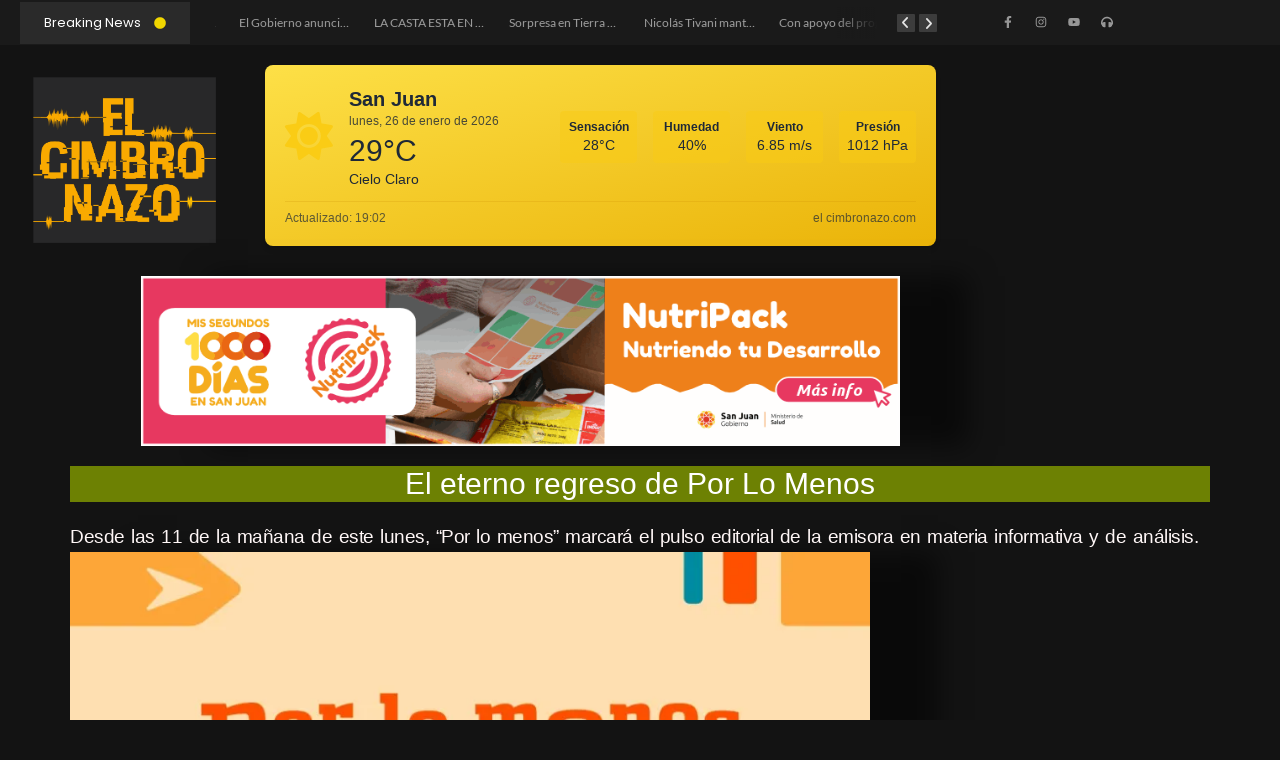

--- FILE ---
content_type: text/html; charset=UTF-8
request_url: https://elcimbronazo.com/2023/02/12/el-eterno-regreso-de-por-lo-menos/
body_size: 53871
content:
<!DOCTYPE html>
<html lang="es" prefix="og: http://ogp.me/ns# article: http://ogp.me/ns/article#">
<head>
	<meta charset="UTF-8">
		<title>El eterno regreso de Por Lo Menos &#8211; El Cimbronazo</title>
<meta name='robots' content='max-image-preview:large' />
<link rel='dns-prefetch' href='//stats.wp.com' />
<link rel='dns-prefetch' href='//widgets.wp.com' />
<link rel='dns-prefetch' href='//s0.wp.com' />
<link rel='dns-prefetch' href='//0.gravatar.com' />
<link rel='dns-prefetch' href='//1.gravatar.com' />
<link rel='dns-prefetch' href='//2.gravatar.com' />
<link rel='preconnect' href='//i0.wp.com' />
<link rel='preconnect' href='//c0.wp.com' />
<link rel="alternate" type="application/rss+xml" title="El Cimbronazo &raquo; Feed" href="https://elcimbronazo.com/feed/" />
<link rel="alternate" type="application/rss+xml" title="El Cimbronazo &raquo; Feed de los comentarios" href="https://elcimbronazo.com/comments/feed/" />
<link rel="alternate" type="application/rss+xml" title="El Cimbronazo &raquo; Comentario El eterno regreso de Por Lo Menos del feed" href="https://elcimbronazo.com/2023/02/12/el-eterno-regreso-de-por-lo-menos/feed/" />
<link rel="alternate" title="oEmbed (JSON)" type="application/json+oembed" href="https://elcimbronazo.com/wp-json/oembed/1.0/embed?url=https%3A%2F%2Felcimbronazo.com%2F2023%2F02%2F12%2Fel-eterno-regreso-de-por-lo-menos%2F" />
<link rel="alternate" title="oEmbed (XML)" type="text/xml+oembed" href="https://elcimbronazo.com/wp-json/oembed/1.0/embed?url=https%3A%2F%2Felcimbronazo.com%2F2023%2F02%2F12%2Fel-eterno-regreso-de-por-lo-menos%2F&#038;format=xml" />
<style id='wp-img-auto-sizes-contain-inline-css'>
img:is([sizes=auto i],[sizes^="auto," i]){contain-intrinsic-size:3000px 1500px}
/*# sourceURL=wp-img-auto-sizes-contain-inline-css */
</style>

<link rel='stylesheet' id='sbi_styles-css' href='https://elcimbronazo.com/wp-content/plugins/instagram-feed/css/sbi-styles.min.css?ver=6.10.0' media='all' />
<style id='wp-emoji-styles-inline-css'>

	img.wp-smiley, img.emoji {
		display: inline !important;
		border: none !important;
		box-shadow: none !important;
		height: 1em !important;
		width: 1em !important;
		margin: 0 0.07em !important;
		vertical-align: -0.1em !important;
		background: none !important;
		padding: 0 !important;
	}
/*# sourceURL=wp-emoji-styles-inline-css */
</style>
<link rel='stylesheet' id='wp-block-library-css' href='https://c0.wp.com/c/6.9/wp-includes/css/dist/block-library/style.min.css' media='all' />
<link rel='stylesheet' id='mediaelement-css' href='https://c0.wp.com/c/6.9/wp-includes/js/mediaelement/mediaelementplayer-legacy.min.css' media='all' />
<link rel='stylesheet' id='wp-mediaelement-css' href='https://c0.wp.com/c/6.9/wp-includes/js/mediaelement/wp-mediaelement.min.css' media='all' />
<style id='jetpack-sharing-buttons-style-inline-css'>
.jetpack-sharing-buttons__services-list{display:flex;flex-direction:row;flex-wrap:wrap;gap:0;list-style-type:none;margin:5px;padding:0}.jetpack-sharing-buttons__services-list.has-small-icon-size{font-size:12px}.jetpack-sharing-buttons__services-list.has-normal-icon-size{font-size:16px}.jetpack-sharing-buttons__services-list.has-large-icon-size{font-size:24px}.jetpack-sharing-buttons__services-list.has-huge-icon-size{font-size:36px}@media print{.jetpack-sharing-buttons__services-list{display:none!important}}.editor-styles-wrapper .wp-block-jetpack-sharing-buttons{gap:0;padding-inline-start:0}ul.jetpack-sharing-buttons__services-list.has-background{padding:1.25em 2.375em}
/*# sourceURL=https://elcimbronazo.com/wp-content/plugins/jetpack/_inc/blocks/sharing-buttons/view.css */
</style>
<style id='global-styles-inline-css'>
:root{--wp--preset--aspect-ratio--square: 1;--wp--preset--aspect-ratio--4-3: 4/3;--wp--preset--aspect-ratio--3-4: 3/4;--wp--preset--aspect-ratio--3-2: 3/2;--wp--preset--aspect-ratio--2-3: 2/3;--wp--preset--aspect-ratio--16-9: 16/9;--wp--preset--aspect-ratio--9-16: 9/16;--wp--preset--color--black: #000000;--wp--preset--color--cyan-bluish-gray: #abb8c3;--wp--preset--color--white: #ffffff;--wp--preset--color--pale-pink: #f78da7;--wp--preset--color--vivid-red: #cf2e2e;--wp--preset--color--luminous-vivid-orange: #ff6900;--wp--preset--color--luminous-vivid-amber: #fcb900;--wp--preset--color--light-green-cyan: #7bdcb5;--wp--preset--color--vivid-green-cyan: #00d084;--wp--preset--color--pale-cyan-blue: #8ed1fc;--wp--preset--color--vivid-cyan-blue: #0693e3;--wp--preset--color--vivid-purple: #9b51e0;--wp--preset--gradient--vivid-cyan-blue-to-vivid-purple: linear-gradient(135deg,rgb(6,147,227) 0%,rgb(155,81,224) 100%);--wp--preset--gradient--light-green-cyan-to-vivid-green-cyan: linear-gradient(135deg,rgb(122,220,180) 0%,rgb(0,208,130) 100%);--wp--preset--gradient--luminous-vivid-amber-to-luminous-vivid-orange: linear-gradient(135deg,rgb(252,185,0) 0%,rgb(255,105,0) 100%);--wp--preset--gradient--luminous-vivid-orange-to-vivid-red: linear-gradient(135deg,rgb(255,105,0) 0%,rgb(207,46,46) 100%);--wp--preset--gradient--very-light-gray-to-cyan-bluish-gray: linear-gradient(135deg,rgb(238,238,238) 0%,rgb(169,184,195) 100%);--wp--preset--gradient--cool-to-warm-spectrum: linear-gradient(135deg,rgb(74,234,220) 0%,rgb(151,120,209) 20%,rgb(207,42,186) 40%,rgb(238,44,130) 60%,rgb(251,105,98) 80%,rgb(254,248,76) 100%);--wp--preset--gradient--blush-light-purple: linear-gradient(135deg,rgb(255,206,236) 0%,rgb(152,150,240) 100%);--wp--preset--gradient--blush-bordeaux: linear-gradient(135deg,rgb(254,205,165) 0%,rgb(254,45,45) 50%,rgb(107,0,62) 100%);--wp--preset--gradient--luminous-dusk: linear-gradient(135deg,rgb(255,203,112) 0%,rgb(199,81,192) 50%,rgb(65,88,208) 100%);--wp--preset--gradient--pale-ocean: linear-gradient(135deg,rgb(255,245,203) 0%,rgb(182,227,212) 50%,rgb(51,167,181) 100%);--wp--preset--gradient--electric-grass: linear-gradient(135deg,rgb(202,248,128) 0%,rgb(113,206,126) 100%);--wp--preset--gradient--midnight: linear-gradient(135deg,rgb(2,3,129) 0%,rgb(40,116,252) 100%);--wp--preset--font-size--small: 13px;--wp--preset--font-size--medium: 20px;--wp--preset--font-size--large: 36px;--wp--preset--font-size--x-large: 42px;--wp--preset--font-family--albert-sans: 'Albert Sans', sans-serif;--wp--preset--font-family--alegreya: Alegreya, serif;--wp--preset--font-family--arvo: Arvo, serif;--wp--preset--font-family--bodoni-moda: 'Bodoni Moda', serif;--wp--preset--font-family--bricolage-grotesque: 'Bricolage Grotesque', sans-serif;--wp--preset--font-family--cabin: Cabin, sans-serif;--wp--preset--font-family--chivo: Chivo, sans-serif;--wp--preset--font-family--commissioner: Commissioner, sans-serif;--wp--preset--font-family--cormorant: Cormorant, serif;--wp--preset--font-family--courier-prime: 'Courier Prime', monospace;--wp--preset--font-family--crimson-pro: 'Crimson Pro', serif;--wp--preset--font-family--dm-mono: 'DM Mono', monospace;--wp--preset--font-family--dm-sans: 'DM Sans', sans-serif;--wp--preset--font-family--dm-serif-display: 'DM Serif Display', serif;--wp--preset--font-family--domine: Domine, serif;--wp--preset--font-family--eb-garamond: 'EB Garamond', serif;--wp--preset--font-family--epilogue: Epilogue, sans-serif;--wp--preset--font-family--fahkwang: Fahkwang, sans-serif;--wp--preset--font-family--figtree: Figtree, sans-serif;--wp--preset--font-family--fira-sans: 'Fira Sans', sans-serif;--wp--preset--font-family--fjalla-one: 'Fjalla One', sans-serif;--wp--preset--font-family--fraunces: Fraunces, serif;--wp--preset--font-family--gabarito: Gabarito, system-ui;--wp--preset--font-family--ibm-plex-mono: 'IBM Plex Mono', monospace;--wp--preset--font-family--ibm-plex-sans: 'IBM Plex Sans', sans-serif;--wp--preset--font-family--ibarra-real-nova: 'Ibarra Real Nova', serif;--wp--preset--font-family--instrument-serif: 'Instrument Serif', serif;--wp--preset--font-family--inter: Inter, sans-serif;--wp--preset--font-family--josefin-sans: 'Josefin Sans', sans-serif;--wp--preset--font-family--jost: Jost, sans-serif;--wp--preset--font-family--libre-baskerville: 'Libre Baskerville', serif;--wp--preset--font-family--libre-franklin: 'Libre Franklin', sans-serif;--wp--preset--font-family--literata: Literata, serif;--wp--preset--font-family--lora: Lora, serif;--wp--preset--font-family--merriweather: Merriweather, serif;--wp--preset--font-family--montserrat: Montserrat, sans-serif;--wp--preset--font-family--newsreader: Newsreader, serif;--wp--preset--font-family--noto-sans-mono: 'Noto Sans Mono', sans-serif;--wp--preset--font-family--nunito: Nunito, sans-serif;--wp--preset--font-family--open-sans: 'Open Sans', sans-serif;--wp--preset--font-family--overpass: Overpass, sans-serif;--wp--preset--font-family--pt-serif: 'PT Serif', serif;--wp--preset--font-family--petrona: Petrona, serif;--wp--preset--font-family--piazzolla: Piazzolla, serif;--wp--preset--font-family--playfair-display: 'Playfair Display', serif;--wp--preset--font-family--plus-jakarta-sans: 'Plus Jakarta Sans', sans-serif;--wp--preset--font-family--poppins: Poppins, sans-serif;--wp--preset--font-family--raleway: Raleway, sans-serif;--wp--preset--font-family--roboto: Roboto, sans-serif;--wp--preset--font-family--roboto-slab: 'Roboto Slab', serif;--wp--preset--font-family--rubik: Rubik, sans-serif;--wp--preset--font-family--rufina: Rufina, serif;--wp--preset--font-family--sora: Sora, sans-serif;--wp--preset--font-family--source-sans-3: 'Source Sans 3', sans-serif;--wp--preset--font-family--source-serif-4: 'Source Serif 4', serif;--wp--preset--font-family--space-mono: 'Space Mono', monospace;--wp--preset--font-family--syne: Syne, sans-serif;--wp--preset--font-family--texturina: Texturina, serif;--wp--preset--font-family--urbanist: Urbanist, sans-serif;--wp--preset--font-family--work-sans: 'Work Sans', sans-serif;--wp--preset--spacing--20: 0.44rem;--wp--preset--spacing--30: 0.67rem;--wp--preset--spacing--40: 1rem;--wp--preset--spacing--50: 1.5rem;--wp--preset--spacing--60: 2.25rem;--wp--preset--spacing--70: 3.38rem;--wp--preset--spacing--80: 5.06rem;--wp--preset--shadow--natural: 6px 6px 9px rgba(0, 0, 0, 0.2);--wp--preset--shadow--deep: 12px 12px 50px rgba(0, 0, 0, 0.4);--wp--preset--shadow--sharp: 6px 6px 0px rgba(0, 0, 0, 0.2);--wp--preset--shadow--outlined: 6px 6px 0px -3px rgb(255, 255, 255), 6px 6px rgb(0, 0, 0);--wp--preset--shadow--crisp: 6px 6px 0px rgb(0, 0, 0);}:root { --wp--style--global--content-size: 800px;--wp--style--global--wide-size: 1200px; }:where(body) { margin: 0; }.wp-site-blocks > .alignleft { float: left; margin-right: 2em; }.wp-site-blocks > .alignright { float: right; margin-left: 2em; }.wp-site-blocks > .aligncenter { justify-content: center; margin-left: auto; margin-right: auto; }:where(.wp-site-blocks) > * { margin-block-start: 24px; margin-block-end: 0; }:where(.wp-site-blocks) > :first-child { margin-block-start: 0; }:where(.wp-site-blocks) > :last-child { margin-block-end: 0; }:root { --wp--style--block-gap: 24px; }:root :where(.is-layout-flow) > :first-child{margin-block-start: 0;}:root :where(.is-layout-flow) > :last-child{margin-block-end: 0;}:root :where(.is-layout-flow) > *{margin-block-start: 24px;margin-block-end: 0;}:root :where(.is-layout-constrained) > :first-child{margin-block-start: 0;}:root :where(.is-layout-constrained) > :last-child{margin-block-end: 0;}:root :where(.is-layout-constrained) > *{margin-block-start: 24px;margin-block-end: 0;}:root :where(.is-layout-flex){gap: 24px;}:root :where(.is-layout-grid){gap: 24px;}.is-layout-flow > .alignleft{float: left;margin-inline-start: 0;margin-inline-end: 2em;}.is-layout-flow > .alignright{float: right;margin-inline-start: 2em;margin-inline-end: 0;}.is-layout-flow > .aligncenter{margin-left: auto !important;margin-right: auto !important;}.is-layout-constrained > .alignleft{float: left;margin-inline-start: 0;margin-inline-end: 2em;}.is-layout-constrained > .alignright{float: right;margin-inline-start: 2em;margin-inline-end: 0;}.is-layout-constrained > .aligncenter{margin-left: auto !important;margin-right: auto !important;}.is-layout-constrained > :where(:not(.alignleft):not(.alignright):not(.alignfull)){max-width: var(--wp--style--global--content-size);margin-left: auto !important;margin-right: auto !important;}.is-layout-constrained > .alignwide{max-width: var(--wp--style--global--wide-size);}body .is-layout-flex{display: flex;}.is-layout-flex{flex-wrap: wrap;align-items: center;}.is-layout-flex > :is(*, div){margin: 0;}body .is-layout-grid{display: grid;}.is-layout-grid > :is(*, div){margin: 0;}body{padding-top: 0px;padding-right: 0px;padding-bottom: 0px;padding-left: 0px;}a:where(:not(.wp-element-button)){text-decoration: underline;}:root :where(.wp-element-button, .wp-block-button__link){background-color: #32373c;border-width: 0;color: #fff;font-family: inherit;font-size: inherit;font-style: inherit;font-weight: inherit;letter-spacing: inherit;line-height: inherit;padding-top: calc(0.667em + 2px);padding-right: calc(1.333em + 2px);padding-bottom: calc(0.667em + 2px);padding-left: calc(1.333em + 2px);text-decoration: none;text-transform: inherit;}.has-black-color{color: var(--wp--preset--color--black) !important;}.has-cyan-bluish-gray-color{color: var(--wp--preset--color--cyan-bluish-gray) !important;}.has-white-color{color: var(--wp--preset--color--white) !important;}.has-pale-pink-color{color: var(--wp--preset--color--pale-pink) !important;}.has-vivid-red-color{color: var(--wp--preset--color--vivid-red) !important;}.has-luminous-vivid-orange-color{color: var(--wp--preset--color--luminous-vivid-orange) !important;}.has-luminous-vivid-amber-color{color: var(--wp--preset--color--luminous-vivid-amber) !important;}.has-light-green-cyan-color{color: var(--wp--preset--color--light-green-cyan) !important;}.has-vivid-green-cyan-color{color: var(--wp--preset--color--vivid-green-cyan) !important;}.has-pale-cyan-blue-color{color: var(--wp--preset--color--pale-cyan-blue) !important;}.has-vivid-cyan-blue-color{color: var(--wp--preset--color--vivid-cyan-blue) !important;}.has-vivid-purple-color{color: var(--wp--preset--color--vivid-purple) !important;}.has-black-background-color{background-color: var(--wp--preset--color--black) !important;}.has-cyan-bluish-gray-background-color{background-color: var(--wp--preset--color--cyan-bluish-gray) !important;}.has-white-background-color{background-color: var(--wp--preset--color--white) !important;}.has-pale-pink-background-color{background-color: var(--wp--preset--color--pale-pink) !important;}.has-vivid-red-background-color{background-color: var(--wp--preset--color--vivid-red) !important;}.has-luminous-vivid-orange-background-color{background-color: var(--wp--preset--color--luminous-vivid-orange) !important;}.has-luminous-vivid-amber-background-color{background-color: var(--wp--preset--color--luminous-vivid-amber) !important;}.has-light-green-cyan-background-color{background-color: var(--wp--preset--color--light-green-cyan) !important;}.has-vivid-green-cyan-background-color{background-color: var(--wp--preset--color--vivid-green-cyan) !important;}.has-pale-cyan-blue-background-color{background-color: var(--wp--preset--color--pale-cyan-blue) !important;}.has-vivid-cyan-blue-background-color{background-color: var(--wp--preset--color--vivid-cyan-blue) !important;}.has-vivid-purple-background-color{background-color: var(--wp--preset--color--vivid-purple) !important;}.has-black-border-color{border-color: var(--wp--preset--color--black) !important;}.has-cyan-bluish-gray-border-color{border-color: var(--wp--preset--color--cyan-bluish-gray) !important;}.has-white-border-color{border-color: var(--wp--preset--color--white) !important;}.has-pale-pink-border-color{border-color: var(--wp--preset--color--pale-pink) !important;}.has-vivid-red-border-color{border-color: var(--wp--preset--color--vivid-red) !important;}.has-luminous-vivid-orange-border-color{border-color: var(--wp--preset--color--luminous-vivid-orange) !important;}.has-luminous-vivid-amber-border-color{border-color: var(--wp--preset--color--luminous-vivid-amber) !important;}.has-light-green-cyan-border-color{border-color: var(--wp--preset--color--light-green-cyan) !important;}.has-vivid-green-cyan-border-color{border-color: var(--wp--preset--color--vivid-green-cyan) !important;}.has-pale-cyan-blue-border-color{border-color: var(--wp--preset--color--pale-cyan-blue) !important;}.has-vivid-cyan-blue-border-color{border-color: var(--wp--preset--color--vivid-cyan-blue) !important;}.has-vivid-purple-border-color{border-color: var(--wp--preset--color--vivid-purple) !important;}.has-vivid-cyan-blue-to-vivid-purple-gradient-background{background: var(--wp--preset--gradient--vivid-cyan-blue-to-vivid-purple) !important;}.has-light-green-cyan-to-vivid-green-cyan-gradient-background{background: var(--wp--preset--gradient--light-green-cyan-to-vivid-green-cyan) !important;}.has-luminous-vivid-amber-to-luminous-vivid-orange-gradient-background{background: var(--wp--preset--gradient--luminous-vivid-amber-to-luminous-vivid-orange) !important;}.has-luminous-vivid-orange-to-vivid-red-gradient-background{background: var(--wp--preset--gradient--luminous-vivid-orange-to-vivid-red) !important;}.has-very-light-gray-to-cyan-bluish-gray-gradient-background{background: var(--wp--preset--gradient--very-light-gray-to-cyan-bluish-gray) !important;}.has-cool-to-warm-spectrum-gradient-background{background: var(--wp--preset--gradient--cool-to-warm-spectrum) !important;}.has-blush-light-purple-gradient-background{background: var(--wp--preset--gradient--blush-light-purple) !important;}.has-blush-bordeaux-gradient-background{background: var(--wp--preset--gradient--blush-bordeaux) !important;}.has-luminous-dusk-gradient-background{background: var(--wp--preset--gradient--luminous-dusk) !important;}.has-pale-ocean-gradient-background{background: var(--wp--preset--gradient--pale-ocean) !important;}.has-electric-grass-gradient-background{background: var(--wp--preset--gradient--electric-grass) !important;}.has-midnight-gradient-background{background: var(--wp--preset--gradient--midnight) !important;}.has-small-font-size{font-size: var(--wp--preset--font-size--small) !important;}.has-medium-font-size{font-size: var(--wp--preset--font-size--medium) !important;}.has-large-font-size{font-size: var(--wp--preset--font-size--large) !important;}.has-x-large-font-size{font-size: var(--wp--preset--font-size--x-large) !important;}.has-albert-sans-font-family{font-family: var(--wp--preset--font-family--albert-sans) !important;}.has-alegreya-font-family{font-family: var(--wp--preset--font-family--alegreya) !important;}.has-arvo-font-family{font-family: var(--wp--preset--font-family--arvo) !important;}.has-bodoni-moda-font-family{font-family: var(--wp--preset--font-family--bodoni-moda) !important;}.has-bricolage-grotesque-font-family{font-family: var(--wp--preset--font-family--bricolage-grotesque) !important;}.has-cabin-font-family{font-family: var(--wp--preset--font-family--cabin) !important;}.has-chivo-font-family{font-family: var(--wp--preset--font-family--chivo) !important;}.has-commissioner-font-family{font-family: var(--wp--preset--font-family--commissioner) !important;}.has-cormorant-font-family{font-family: var(--wp--preset--font-family--cormorant) !important;}.has-courier-prime-font-family{font-family: var(--wp--preset--font-family--courier-prime) !important;}.has-crimson-pro-font-family{font-family: var(--wp--preset--font-family--crimson-pro) !important;}.has-dm-mono-font-family{font-family: var(--wp--preset--font-family--dm-mono) !important;}.has-dm-sans-font-family{font-family: var(--wp--preset--font-family--dm-sans) !important;}.has-dm-serif-display-font-family{font-family: var(--wp--preset--font-family--dm-serif-display) !important;}.has-domine-font-family{font-family: var(--wp--preset--font-family--domine) !important;}.has-eb-garamond-font-family{font-family: var(--wp--preset--font-family--eb-garamond) !important;}.has-epilogue-font-family{font-family: var(--wp--preset--font-family--epilogue) !important;}.has-fahkwang-font-family{font-family: var(--wp--preset--font-family--fahkwang) !important;}.has-figtree-font-family{font-family: var(--wp--preset--font-family--figtree) !important;}.has-fira-sans-font-family{font-family: var(--wp--preset--font-family--fira-sans) !important;}.has-fjalla-one-font-family{font-family: var(--wp--preset--font-family--fjalla-one) !important;}.has-fraunces-font-family{font-family: var(--wp--preset--font-family--fraunces) !important;}.has-gabarito-font-family{font-family: var(--wp--preset--font-family--gabarito) !important;}.has-ibm-plex-mono-font-family{font-family: var(--wp--preset--font-family--ibm-plex-mono) !important;}.has-ibm-plex-sans-font-family{font-family: var(--wp--preset--font-family--ibm-plex-sans) !important;}.has-ibarra-real-nova-font-family{font-family: var(--wp--preset--font-family--ibarra-real-nova) !important;}.has-instrument-serif-font-family{font-family: var(--wp--preset--font-family--instrument-serif) !important;}.has-inter-font-family{font-family: var(--wp--preset--font-family--inter) !important;}.has-josefin-sans-font-family{font-family: var(--wp--preset--font-family--josefin-sans) !important;}.has-jost-font-family{font-family: var(--wp--preset--font-family--jost) !important;}.has-libre-baskerville-font-family{font-family: var(--wp--preset--font-family--libre-baskerville) !important;}.has-libre-franklin-font-family{font-family: var(--wp--preset--font-family--libre-franklin) !important;}.has-literata-font-family{font-family: var(--wp--preset--font-family--literata) !important;}.has-lora-font-family{font-family: var(--wp--preset--font-family--lora) !important;}.has-merriweather-font-family{font-family: var(--wp--preset--font-family--merriweather) !important;}.has-montserrat-font-family{font-family: var(--wp--preset--font-family--montserrat) !important;}.has-newsreader-font-family{font-family: var(--wp--preset--font-family--newsreader) !important;}.has-noto-sans-mono-font-family{font-family: var(--wp--preset--font-family--noto-sans-mono) !important;}.has-nunito-font-family{font-family: var(--wp--preset--font-family--nunito) !important;}.has-open-sans-font-family{font-family: var(--wp--preset--font-family--open-sans) !important;}.has-overpass-font-family{font-family: var(--wp--preset--font-family--overpass) !important;}.has-pt-serif-font-family{font-family: var(--wp--preset--font-family--pt-serif) !important;}.has-petrona-font-family{font-family: var(--wp--preset--font-family--petrona) !important;}.has-piazzolla-font-family{font-family: var(--wp--preset--font-family--piazzolla) !important;}.has-playfair-display-font-family{font-family: var(--wp--preset--font-family--playfair-display) !important;}.has-plus-jakarta-sans-font-family{font-family: var(--wp--preset--font-family--plus-jakarta-sans) !important;}.has-poppins-font-family{font-family: var(--wp--preset--font-family--poppins) !important;}.has-raleway-font-family{font-family: var(--wp--preset--font-family--raleway) !important;}.has-roboto-font-family{font-family: var(--wp--preset--font-family--roboto) !important;}.has-roboto-slab-font-family{font-family: var(--wp--preset--font-family--roboto-slab) !important;}.has-rubik-font-family{font-family: var(--wp--preset--font-family--rubik) !important;}.has-rufina-font-family{font-family: var(--wp--preset--font-family--rufina) !important;}.has-sora-font-family{font-family: var(--wp--preset--font-family--sora) !important;}.has-source-sans-3-font-family{font-family: var(--wp--preset--font-family--source-sans-3) !important;}.has-source-serif-4-font-family{font-family: var(--wp--preset--font-family--source-serif-4) !important;}.has-space-mono-font-family{font-family: var(--wp--preset--font-family--space-mono) !important;}.has-syne-font-family{font-family: var(--wp--preset--font-family--syne) !important;}.has-texturina-font-family{font-family: var(--wp--preset--font-family--texturina) !important;}.has-urbanist-font-family{font-family: var(--wp--preset--font-family--urbanist) !important;}.has-work-sans-font-family{font-family: var(--wp--preset--font-family--work-sans) !important;}
:root :where(.wp-block-pullquote){font-size: 1.5em;line-height: 1.6;}
/*# sourceURL=global-styles-inline-css */
</style>
<link rel='stylesheet' id='select2-css' href='https://elcimbronazo.com/wp-content/plugins/wp-radio/assets/vendor/select2/select2.min.css?ver=4.0.11' media='all' />
<link rel='stylesheet' id='dashicons-css' href='https://c0.wp.com/c/6.9/wp-includes/css/dashicons.min.css' media='all' />
<link rel='stylesheet' id='wp-radio-css' href='https://elcimbronazo.com/wp-content/plugins/wp-radio/assets/css/frontend.css?ver=3.1.9' media='all' />
<link rel='stylesheet' id='e-animation-fadeIn-css' href='https://elcimbronazo.com/wp-content/plugins/elementor/assets/lib/animations/styles/fadeIn.min.css?ver=3.34.2' media='all' />
<link rel='stylesheet' id='e-animation-grow-css' href='https://elcimbronazo.com/wp-content/plugins/elementor/assets/lib/animations/styles/e-animation-grow.min.css?ver=3.34.2' media='all' />
<link rel='stylesheet' id='elementor-frontend-css' href='https://elcimbronazo.com/wp-content/uploads/elementor/css/custom-frontend.min.css?ver=1768913819' media='all' />
<link rel='stylesheet' id='widget-social-icons-css' href='https://elcimbronazo.com/wp-content/plugins/elementor/assets/css/widget-social-icons.min.css?ver=3.34.2' media='all' />
<link rel='stylesheet' id='e-apple-webkit-css' href='https://elcimbronazo.com/wp-content/uploads/elementor/css/custom-apple-webkit.min.css?ver=1768913819' media='all' />
<link rel='stylesheet' id='widget-image-css' href='https://elcimbronazo.com/wp-content/plugins/elementor/assets/css/widget-image.min.css?ver=3.34.2' media='all' />
<link rel='stylesheet' id='elementor-post-44754-css' href='https://elcimbronazo.com/wp-content/uploads/elementor/css/post-44754.css?ver=1768913819' media='all' />
<link rel='stylesheet' id='widget-heading-css' href='https://elcimbronazo.com/wp-content/plugins/elementor/assets/css/widget-heading.min.css?ver=3.34.2' media='all' />
<link rel='stylesheet' id='elementor-post-44777-css' href='https://elcimbronazo.com/wp-content/uploads/elementor/css/post-44777.css?ver=1768913819' media='all' />
<link rel='stylesheet' id='elementor-post-48657-css' href='https://elcimbronazo.com/wp-content/uploads/elementor/css/post-48657.css?ver=1768913826' media='all' />
<link rel='stylesheet' id='hello-elementor-css' href='https://elcimbronazo.com/wp-content/themes/hello-elementor/style.min.css?ver=3.3.0' media='all' />
<link rel='stylesheet' id='hello-elementor-theme-style-css' href='https://elcimbronazo.com/wp-content/themes/hello-elementor/theme.min.css?ver=3.3.0' media='all' />
<link rel='stylesheet' id='hello-elementor-header-footer-css' href='https://elcimbronazo.com/wp-content/themes/hello-elementor/header-footer.min.css?ver=3.3.0' media='all' />
<link rel='stylesheet' id='elementor-post-44374-css' href='https://elcimbronazo.com/wp-content/uploads/elementor/css/post-44374.css?ver=1768913819' media='all' />
<link rel='stylesheet' id='jetpack_likes-css' href='https://c0.wp.com/p/jetpack/15.4/modules/likes/style.css' media='all' />
<link rel='stylesheet' id='wpr-text-animations-css-css' href='https://elcimbronazo.com/wp-content/plugins/royal-elementor-addons/assets/css/lib/animations/text-animations.min.css?ver=1.7.1045' media='all' />
<link rel='stylesheet' id='wpr-addons-css-css' href='https://elcimbronazo.com/wp-content/plugins/royal-elementor-addons/assets/css/frontend.min.css?ver=1.7.1045' media='all' />
<link rel='stylesheet' id='font-awesome-5-all-css' href='https://elcimbronazo.com/wp-content/plugins/elementor/assets/lib/font-awesome/css/all.min.css?ver=1.7.1045' media='all' />
<link rel='stylesheet' id='sharedaddy-css' href='https://c0.wp.com/p/jetpack/15.4/modules/sharedaddy/sharing.css' media='all' />
<link rel='stylesheet' id='social-logos-css' href='https://c0.wp.com/p/jetpack/15.4/_inc/social-logos/social-logos.min.css' media='all' />
<link rel='stylesheet' id='elementor-gf-local-poppins-css' href='https://elcimbronazo.com/wp-content/uploads/elementor/google-fonts/css/poppins.css?ver=1745952550' media='all' />
<link rel='stylesheet' id='elementor-gf-local-lato-css' href='https://elcimbronazo.com/wp-content/uploads/elementor/google-fonts/css/lato.css?ver=1745952504' media='all' />
<link rel='stylesheet' id='elementor-gf-local-roboto-css' href='https://elcimbronazo.com/wp-content/uploads/elementor/google-fonts/css/roboto.css?ver=1745952594' media='all' />
<link rel='stylesheet' id='elementor-gf-local-robotoslab-css' href='https://elcimbronazo.com/wp-content/uploads/elementor/google-fonts/css/robotoslab.css?ver=1745952612' media='all' />
<script data-cfasync="false" src="https://c0.wp.com/c/6.9/wp-includes/js/jquery/jquery.min.js" id="jquery-core-js"></script>
<script data-cfasync="false" src="https://c0.wp.com/c/6.9/wp-includes/js/jquery/jquery-migrate.min.js" id="jquery-migrate-js"></script>
<link rel="https://api.w.org/" href="https://elcimbronazo.com/wp-json/" /><link rel="alternate" title="JSON" type="application/json" href="https://elcimbronazo.com/wp-json/wp/v2/posts/39344" /><link rel="EditURI" type="application/rsd+xml" title="RSD" href="https://elcimbronazo.com/xmlrpc.php?rsd" />
<meta name="generator" content="WordPress 6.9" />
<link rel="canonical" href="https://elcimbronazo.com/2023/02/12/el-eterno-regreso-de-por-lo-menos/" />
<link rel='shortlink' href='https://wp.me/pfDaYV-aeA' />
<meta property="og:title" name="og:title" content="El eterno regreso de Por Lo Menos" />
<meta property="og:type" name="og:type" content="article" />
<meta property="og:image" name="og:image" content="https://i0.wp.com/elcimbronazo.com/wp-content/uploads/2023/02/IMG-20230207-WA0016-1.jpg?fit=800%2C1000&amp;ssl=1" />
<meta property="og:image" name="og:image" content="https://i0.wp.com/elcimbronazo.com/wp-content/uploads/2023/02/IMG-20230207-WA0016.jpg?fit=800%2C1000&amp;ssl=1" />
<meta property="og:url" name="og:url" content="https://elcimbronazo.com/2023/02/12/el-eterno-regreso-de-por-lo-menos/" />
<meta property="og:description" name="og:description" content="Desde las 11 de la mañana de este lunes, “Por lo menos” marcará el pulso editorial de la emisora en materia informativa y de análisis. Condado Radio inicia así, la primera etapa de lo que será su programación 2023. Sus conductores, Mauricio Lucero y Emilce Moragues, nos cuentan algunos detalles de la propuesta. “Por lo menos”, es el título del programa de televisión que allá por 2016 (en plena glorificación del macrimato) se emitió en Telesol con la conducción de Ariel Sampaolesi, la producción de Mauricio Lucero y la participación de Daniela Pinardi, Luis “Lucho” Linares y Cecilia “Chicha” López, y que marcó un antes y un después en esa pantalla por su desenfado y humor crítico. Aquella fue una temporada corta y truncada por “los vientos del cambio”, hasta que a finales del año pasado, sus creadores (Sampaolesi y Lucero) decidieron reeditar la experiencia en formato radial, en la señal online Condado Radio. La edición 2023, saldrá al aire de lunes a viernes Esta vez con la conducción de Mauricio Lucero, junto a Emilce Moragues, la periodista y facebookera conocida por sus denuncias públicas acerca de condiciones de accesibilidad en la vía pública y derechos de las personas con discapacidades. El programa contará con entrevistas de actualidad, columnas de opinión, observatorio de medios y selecciones musicales especiales. En su rol de productor y co-conductor del envío, Mauricio Lucero asegura que “la oyentada se va a encontrar con un programa ameno, cálido y cercano, algo no menor al momento de comunicar, si tenemos en cuenta que los parámetros del rating y el marketing apuntan a la espectacularidad, al horror, a la necrología de las noticias. Habrá secciones con opinión y con el análisis de columnistas, quienes nos ayudarán a entender un poco más la realidad de este mundo convulsionado”. Por su parte, Emilce Moragues (productora y co-conductora) asegura que “nuestro desafío es comunicar de la manera en que creemos que hay que comunicar: con perspectiva de derechos humanos, entendiendo que la comunicación es un derecho que buscamos que sea ejercido en un plano de diversidad, desde lo etario, desde lo práctico, y -¿por qué no?- desde lo ideológico. Nos proponemos tirar más preguntas que certezas, no tenemos verdades decretadas, sino preguntas atravesadas por lo que cada uno piensa, defiende y cree, en pos de construir. Queremos ser disparadores de ideas, cuestionadores; y esperamos que la oyentada adhiera a esa propuesta”. La radio online sanjuanina se escucha a través de la web www.condadoradio.com o bajando la aplicación Condado Radio en el teléfono celular. En sus redes de Instagram, Facebook y Twitter (@condadoradiosj), diariamente se repiten segmentos destacados de la programación en vivo." />
<meta property="og:locale" name="og:locale" content="es_ES" />
<meta property="og:site_name" name="og:site_name" content="El Cimbronazo" />
<meta property="og:video" name="og:video" content="https://videos.files.wordpress.com/hSKOEseS/ca140439506949aa921412ac15f20755_319218584_1095406144643903_2514544447291678271_n.mp4" />
<meta property="og:video" name="og:video" content="https://videos.files.wordpress.com/qmdNNr9e/ca140439506949aa921412ac15f20755_319218584_1095406144643903_2514544447291678271_n-1.mp4" />
<meta property="twitter:card" name="twitter:card" content="summary_large_image" />
<meta property="article:section" name="article:section" content="COLUMNAS" />
<meta property="article:published_time" name="article:published_time" content="2023-02-12T19:08:32-03:00" />
<meta property="article:modified_time" name="article:modified_time" content="2023-02-14T19:39:23-03:00" />
<meta property="article:author" name="article:author" content="https://elcimbronazo.com/author/elcimbronazo/" />
	<style>img#wpstats{display:none}</style>
		<meta name="generator" content="Elementor 3.34.2; features: e_font_icon_svg, additional_custom_breakpoints; settings: css_print_method-external, google_font-enabled, font_display-swap">
<meta name="description" content="Desde las 11 de la mañana de este lunes, “Por lo menos” marcará el pulso editorial de la emisora en materia informativa y de análisis. Condado Radio inicia así, la primera etapa de lo que será su programación 2023. Sus conductores, Mauricio Lucero y Emilce Moragues, nos cuentan algunos detalles de la propuesta. “Por lo&hellip;" />
			<style>
				.e-con.e-parent:nth-of-type(n+4):not(.e-lazyloaded):not(.e-no-lazyload),
				.e-con.e-parent:nth-of-type(n+4):not(.e-lazyloaded):not(.e-no-lazyload) * {
					background-image: none !important;
				}
				@media screen and (max-height: 1024px) {
					.e-con.e-parent:nth-of-type(n+3):not(.e-lazyloaded):not(.e-no-lazyload),
					.e-con.e-parent:nth-of-type(n+3):not(.e-lazyloaded):not(.e-no-lazyload) * {
						background-image: none !important;
					}
				}
				@media screen and (max-height: 640px) {
					.e-con.e-parent:nth-of-type(n+2):not(.e-lazyloaded):not(.e-no-lazyload),
					.e-con.e-parent:nth-of-type(n+2):not(.e-lazyloaded):not(.e-no-lazyload) * {
						background-image: none !important;
					}
				}
			</style>
			<link rel="icon" href="https://i0.wp.com/elcimbronazo.com/wp-content/uploads/2019/05/cropped-LOGO-PERFIL.png?fit=32%2C32&#038;ssl=1" sizes="32x32" />
<link rel="icon" href="https://i0.wp.com/elcimbronazo.com/wp-content/uploads/2019/05/cropped-LOGO-PERFIL.png?fit=192%2C192&#038;ssl=1" sizes="192x192" />
<link rel="apple-touch-icon" href="https://i0.wp.com/elcimbronazo.com/wp-content/uploads/2019/05/cropped-LOGO-PERFIL.png?fit=180%2C180&#038;ssl=1" />
<meta name="msapplication-TileImage" content="https://i0.wp.com/elcimbronazo.com/wp-content/uploads/2019/05/cropped-LOGO-PERFIL.png?fit=270%2C270&#038;ssl=1" />
<style id="wpr_lightbox_styles">
				.lg-backdrop {
					background-color: rgba(0,0,0,0.6) !important;
				}
				.lg-toolbar,
				.lg-dropdown {
					background-color: rgba(0,0,0,0.8) !important;
				}
				.lg-dropdown:after {
					border-bottom-color: rgba(0,0,0,0.8) !important;
				}
				.lg-sub-html {
					background-color: rgba(0,0,0,0.8) !important;
				}
				.lg-thumb-outer,
				.lg-progress-bar {
					background-color: #444444 !important;
				}
				.lg-progress {
					background-color: #a90707 !important;
				}
				.lg-icon {
					color: #efefef !important;
					font-size: 20px !important;
				}
				.lg-icon.lg-toogle-thumb {
					font-size: 24px !important;
				}
				.lg-icon:hover,
				.lg-dropdown-text:hover {
					color: #ffffff !important;
				}
				.lg-sub-html,
				.lg-dropdown-text {
					color: #efefef !important;
					font-size: 14px !important;
				}
				#lg-counter {
					color: #efefef !important;
					font-size: 14px !important;
				}
				.lg-prev,
				.lg-next {
					font-size: 35px !important;
				}

				/* Defaults */
				.lg-icon {
				background-color: transparent !important;
				}

				#lg-counter {
				opacity: 0.9;
				}

				.lg-thumb-outer {
				padding: 0 10px;
				}

				.lg-thumb-item {
				border-radius: 0 !important;
				border: none !important;
				opacity: 0.5;
				}

				.lg-thumb-item.active {
					opacity: 1;
				}
	         </style>	<meta name="viewport" content="width=device-width, initial-scale=1.0, viewport-fit=cover" /></head>

<body class="wp-singular post-template-default single single-post postid-39344 single-format-standard wp-custom-logo wp-embed-responsive wp-theme-hello-elementor theme-default elementor-default elementor-template-canvas elementor-kit-44374">
	<style>.elementor-44754 .elementor-element.elementor-element-a34cf0c0:not(.elementor-motion-effects-element-type-background), .elementor-44754 .elementor-element.elementor-element-a34cf0c0 > .elementor-motion-effects-container > .elementor-motion-effects-layer{background-color:#1A1A1A;}.elementor-44754 .elementor-element.elementor-element-a34cf0c0{transition:background 0.3s, border 0.3s, border-radius 0.3s, box-shadow 0.3s;}.elementor-44754 .elementor-element.elementor-element-a34cf0c0 > .elementor-background-overlay{transition:background 0.3s, border-radius 0.3s, opacity 0.3s;}.elementor-bc-flex-widget .elementor-44754 .elementor-element.elementor-element-7801d914.elementor-column .elementor-widget-wrap{align-items:center;}.elementor-44754 .elementor-element.elementor-element-7801d914.elementor-column.elementor-element[data-element_type="column"] > .elementor-widget-wrap.elementor-element-populated{align-content:center;align-items:center;}.elementor-44754 .elementor-element.elementor-element-7801d914 > .elementor-element-populated, .elementor-44754 .elementor-element.elementor-element-7801d914 > .elementor-element-populated > .elementor-background-overlay, .elementor-44754 .elementor-element.elementor-element-7801d914 > .elementor-background-slideshow{border-radius:0px 0px 0px 0px;}.elementor-44754 .elementor-element.elementor-element-7801d914 > .elementor-element-populated{margin:0px 0px 0px 20px;--e-column-margin-right:0px;--e-column-margin-left:20px;padding:0px 10px 0px 0px;}.elementor-44754 .elementor-element.elementor-element-6334f87f .wpr-ticker-heading{min-width:170px;-webkit-justify-content:center;justify-content:center;color:#FFFFFF;background-color:#2A2A2A;border-color:#ffffff;-webkit-transition-duration:0.5s;transition-duration:0.5s;padding:0px 0px 0px 0px;border-style:none;border-radius:0px 0px 0px 0px;}.elementor-44754 .elementor-element.elementor-element-6334f87f .wpr-ticker-slider{height:32px;}.elementor-44754 .elementor-element.elementor-element-6334f87f .wpr-ticker-item{height:32px;}.elementor-44754 .elementor-element.elementor-element-6334f87f .wpr-ticker-slider .slick-slide{margin-left:12px;}.elementor-44754 .elementor-element.elementor-element-6334f87f .wpr-ticker-slider .slick-list{margin-left:-12px;}.elementor-44754 .elementor-element.elementor-element-6334f87f .wpr-ticker-marquee .wpr-ticker-item{margin-right:12px;}.elementor-44754 .elementor-element.elementor-element-6334f87f .wpr-ticker-heading-icon{font-size:12px;color:#F1D600;}.elementor-44754 .elementor-element.elementor-element-6334f87f .wpr-ticker-heading-icon svg{width:12px;height:12px;fill:#F1D600;}.elementor-44754 .elementor-element.elementor-element-6334f87f .wpr-ticker-icon-circle{height:12px;width:12px;background-color:#F1D600;}.elementor-44754 .elementor-element.elementor-element-6334f87f .wpr-ticker-icon-circle:before{height:12px;width:12px;margin-top:calc(-12px / 2);margin-left:calc(-12px / 2);}.elementor-44754 .elementor-element.elementor-element-6334f87f .wpr-ticker-icon-circle:after{height:12px;width:12px;margin-top:calc(-12px / 2);margin-left:calc(-12px / 2);}.elementor-44754 .elementor-element.elementor-element-6334f87f.wpr-ticker-heading-icon-position-left .wpr-ticker-heading-icon{margin-right:13px;}.elementor-44754 .elementor-element.elementor-element-6334f87f.wpr-ticker-heading-icon-position-right .wpr-ticker-heading-icon{margin-left:13px;}.elementor-44754 .elementor-element.elementor-element-6334f87f .wpr-ticker-heading::before{border-right-color:#2A2A2A;background-color:#2A2A2A;}.elementor-44754 .elementor-element.elementor-element-6334f87f .wpr-ticker-icon-circle::before{border-color:#F1D600;}.elementor-44754 .elementor-element.elementor-element-6334f87f .wpr-ticker-icon-circle::after{border-color:#F1D600;}.elementor-44754 .elementor-element.elementor-element-6334f87f .wpr-ticker-heading:hover{color:#ffffff;background-color:#2A2A2A;border-color:#ffffff;}.elementor-44754 .elementor-element.elementor-element-6334f87f .wpr-ticker-heading:hover:before{border-right-color:#2A2A2A;background-color:#2A2A2A;}.elementor-44754 .elementor-element.elementor-element-6334f87f .wpr-ticker-heading:hover .wpr-ticker-heading-icon{color:#FF6438;}.elementor-44754 .elementor-element.elementor-element-6334f87f .wpr-ticker-heading:hover .wpr-ticker-heading-icon svg{fill:#FF6438;}.elementor-44754 .elementor-element.elementor-element-6334f87f .wpr-ticker-heading:hover .wpr-ticker-icon-circle{background-color:#FF6438;}.elementor-44754 .elementor-element.elementor-element-6334f87f .wpr-ticker-heading:hover .wpr-ticker-icon-circle::before{border-color:#FF6438;}.elementor-44754 .elementor-element.elementor-element-6334f87f .wpr-ticker-heading:hover .wpr-ticker-icon-circle::after{border-color:#FF6438;}.elementor-44754 .elementor-element.elementor-element-6334f87f .wpr-ticker-heading svg{-webkit-transition-duration:0.5s;transition-duration:0.5s;}.elementor-44754 .elementor-element.elementor-element-6334f87f .wpr-ticker-heading-text{font-family:"Poppins", Sans-serif;font-size:13px;font-weight:400;}.elementor-44754 .elementor-element.elementor-element-6334f87f .wpr-content-ticker-inner{background-color:#1A1A1A;padding:5px 0px 5px 25px;}.elementor-44754 .elementor-element.elementor-element-6334f87f .wpr-ticker-gradient:after{background-image:linear-gradient(to right,rgba(255,255,255,0),#1A1A1A);}.elementor-44754 .elementor-element.elementor-element-6334f87f .wpr-ticker-gradient:before{background-image:linear-gradient(to left,rgba(255,255,255,0),#1A1A1A);}.elementor-44754 .elementor-element.elementor-element-6334f87f .wpr-content-ticker{border-style:none;border-radius:0px 0px 0px 0px;}.elementor-44754 .elementor-element.elementor-element-6334f87f .wpr-ticker-title{font-family:"Lato", Sans-serif;font-size:12px;font-weight:400;}.elementor-44754 .elementor-element.elementor-element-6334f87f .wpr-ticker-title a{color:#A2A2A2;}.elementor-44754 .elementor-element.elementor-element-6334f87f .wpr-ticker-title-inner{color:#A2A2A2;}.elementor-44754 .elementor-element.elementor-element-6334f87f .wpr-ticker-title:after{color:#A2A2A2;}.elementor-44754 .elementor-element.elementor-element-6334f87f .wpr-ticker-image{max-width:50px;}.elementor-44754 .elementor-element.elementor-element-6334f87f .wpr-ticker-image img{border-radius:0px 0px 0px 0px;}.elementor-44754 .elementor-element.elementor-element-6334f87f .wpr-ticker-arrow{color:#E6E6E6;background-color:#3C3C3C;-webkit-transition-duration:0.5s;transition-duration:0.5s;font-size:14px;width:18px;height:18px;line-height:18px;border-style:none;border-radius:1px 1px 1px 1px;}.elementor-44754 .elementor-element.elementor-element-6334f87f .wpr-ticker-arrow:hover{color:#ffffff;background-color:#FF6438;}.elementor-44754 .elementor-element.elementor-element-6334f87f.wpr-ticker-arrow-style-vertical .wpr-ticker-prev-arrow{margin-bottom:4px;}.elementor-44754 .elementor-element.elementor-element-6334f87f.wpr-ticker-arrow-style-horizontal .wpr-ticker-prev-arrow{margin-right:4px;}.elementor-bc-flex-widget .elementor-44754 .elementor-element.elementor-element-53f6b8d7.elementor-column .elementor-widget-wrap{align-items:center;}.elementor-44754 .elementor-element.elementor-element-53f6b8d7.elementor-column.elementor-element[data-element_type="column"] > .elementor-widget-wrap.elementor-element-populated{align-content:center;align-items:center;}.elementor-44754 .elementor-element.elementor-element-53f6b8d7 > .elementor-element-populated, .elementor-44754 .elementor-element.elementor-element-53f6b8d7 > .elementor-element-populated > .elementor-background-overlay, .elementor-44754 .elementor-element.elementor-element-53f6b8d7 > .elementor-background-slideshow{border-radius:0px 0px 0px 0px;}.elementor-44754 .elementor-element.elementor-element-53f6b8d7 > .elementor-element-populated{margin:0px 10px 0px 0px;--e-column-margin-right:10px;--e-column-margin-left:0px;}.elementor-44754 .elementor-element.elementor-element-2b73c35{--grid-template-columns:repeat(0, auto);--icon-size:12px;--grid-column-gap:5px;--grid-row-gap:0px;}.elementor-44754 .elementor-element.elementor-element-2b73c35 .elementor-widget-container{text-align:right;}.elementor-44754 .elementor-element.elementor-element-2b73c35 .elementor-social-icon{background-color:#02010100;}.elementor-44754 .elementor-element.elementor-element-2b73c35 .elementor-social-icon i{color:#969696;}.elementor-44754 .elementor-element.elementor-element-2b73c35 .elementor-social-icon svg{fill:#969696;}.elementor-44754 .elementor-element.elementor-element-2b73c35 .elementor-social-icon:hover i{color:#FF6438;}.elementor-44754 .elementor-element.elementor-element-2b73c35 .elementor-social-icon:hover svg{fill:#FF6438;}.elementor-44754 .elementor-element.elementor-element-45ea20e{--display:flex;--flex-direction:row;--container-widget-width:initial;--container-widget-height:100%;--container-widget-flex-grow:1;--container-widget-align-self:stretch;--flex-wrap-mobile:wrap;--gap:0px 0px;--row-gap:0px;--column-gap:0px;}.elementor-44754 .elementor-element.elementor-element-45ea20e.e-con{--flex-grow:0;--flex-shrink:0;}.elementor-44754 .elementor-element.elementor-element-b84cefb{--display:flex;--flex-direction:column;--container-widget-width:100%;--container-widget-height:initial;--container-widget-flex-grow:0;--container-widget-align-self:initial;--flex-wrap-mobile:wrap;}.elementor-44754 .elementor-element.elementor-element-b84cefb.e-con{--flex-grow:0;--flex-shrink:0;}.elementor-widget-image .widget-image-caption{color:var( --e-global-color-text );font-family:var( --e-global-typography-text-font-family ), Sans-serif;font-weight:var( --e-global-typography-text-font-weight );}.elementor-44754 .elementor-element.elementor-element-cfe3c3b > .elementor-widget-container{margin:12px 0px 0px 0px;padding:0px 0px 0px 0px;}.elementor-44754 .elementor-element.elementor-element-cfe3c3b.elementor-element{--align-self:center;--flex-grow:0;--flex-shrink:0;}.elementor-44754 .elementor-element.elementor-element-cfe3c3b{text-align:center;}.elementor-44754 .elementor-element.elementor-element-cfe3c3b img{width:100%;max-width:100%;height:166px;opacity:1;border-style:none;border-radius:0px 0px 0px 0px;box-shadow:0px 0px 0px 0px rgba(0,0,0,0.5);}.elementor-44754 .elementor-element.elementor-element-5a8cf98{--display:flex;--flex-direction:column;--container-widget-width:100%;--container-widget-height:initial;--container-widget-flex-grow:0;--container-widget-align-self:initial;--flex-wrap-mobile:wrap;}.elementor-44754 .elementor-element.elementor-element-5a8cf98.e-con{--flex-grow:0;--flex-shrink:0;}.elementor-44754 .elementor-element.elementor-element-8693866 > .elementor-widget-container{margin:0px 0px 0px 0px;padding:0px 0px 0px 0px;border-radius:0px 0px 0px 0px;}.elementor-44754 .elementor-element.elementor-element-8693866.elementor-element{--align-self:center;--flex-grow:0;--flex-shrink:0;}@media(max-width:1366px){.elementor-44754 .elementor-element.elementor-element-cfe3c3b{width:var( --container-widget-width, 182.969px );max-width:182.969px;--container-widget-width:182.969px;--container-widget-flex-grow:0;}.elementor-44754 .elementor-element.elementor-element-8693866{width:var( --container-widget-width, 670.969px );max-width:670.969px;--container-widget-width:670.969px;--container-widget-flex-grow:0;}}@media(min-width:768px){.elementor-44754 .elementor-element.elementor-element-7801d914{width:81.31%;}.elementor-44754 .elementor-element.elementor-element-53f6b8d7{width:18.603%;}.elementor-44754 .elementor-element.elementor-element-b84cefb{--width:33.3333%;}.elementor-44754 .elementor-element.elementor-element-5a8cf98{--width:66.6666%;}}@media(max-width:1366px) and (min-width:768px){.elementor-44754 .elementor-element.elementor-element-45ea20e{--width:968px;}.elementor-44754 .elementor-element.elementor-element-b84cefb{--width:228.969px;}.elementor-44754 .elementor-element.elementor-element-5a8cf98{--width:723.969px;}}@media(max-width:1024px) and (min-width:768px){.elementor-44754 .elementor-element.elementor-element-7801d914{width:75%;}.elementor-44754 .elementor-element.elementor-element-53f6b8d7{width:25%;}}@media(max-width:1024px){.elementor-44754 .elementor-element.elementor-element-a34cf0c0{padding:0px 20px 0px 20px;}.elementor-44754 .elementor-element.elementor-element-7801d914 > .elementor-element-populated{margin:0px 0px 0px 0px;--e-column-margin-right:0px;--e-column-margin-left:0px;}.elementor-44754 .elementor-element.elementor-element-53f6b8d7 > .elementor-element-populated{margin:0px 0px 0px 0px;--e-column-margin-right:0px;--e-column-margin-left:0px;padding:0px 0px 0px 0px;}.elementor-44754 .elementor-element.elementor-element-2b73c35{--grid-column-gap:0px;}}@media(max-width:767px){.elementor-44754 .elementor-element.elementor-element-7801d914 > .elementor-element-populated{padding:0px 0px 0px 0px;}.elementor-44754 .elementor-element.elementor-element-53f6b8d7 > .elementor-element-populated{margin:5px 0px 10px 0px;--e-column-margin-right:0px;--e-column-margin-left:0px;}.elementor-44754 .elementor-element.elementor-element-2b73c35 .elementor-widget-container{text-align:center;}.elementor-44754 .elementor-element.elementor-element-2b73c35{--grid-column-gap:8px;}.elementor-44754 .elementor-element.elementor-element-cfe3c3b{width:var( --container-widget-width, 305.969px );max-width:305.969px;--container-widget-width:305.969px;--container-widget-flex-grow:0;}}</style>		<div data-elementor-type="wp-post" data-elementor-id="44754" class="elementor elementor-44754">
						<section class="elementor-section elementor-top-section elementor-element elementor-element-a34cf0c0 elementor-section-boxed elementor-section-height-default elementor-section-height-default wpr-particle-no wpr-jarallax-no wpr-parallax-no wpr-sticky-section-no" data-id="a34cf0c0" data-element_type="section" data-settings="{&quot;background_background&quot;:&quot;classic&quot;}">
						<div class="elementor-container elementor-column-gap-default">
					<div class="elementor-column elementor-col-50 elementor-top-column elementor-element elementor-element-7801d914" data-id="7801d914" data-element_type="column">
			<div class="elementor-widget-wrap elementor-element-populated">
						<div class="elementor-element elementor-element-6334f87f wpr-ticker-slider-columns-5 wpr-ticker-heading-position-left wpr-ticker-heading-icon-position-right wpr-ticker-slider-columns--laptop4 wpr-ticker-slider-columns--tablet3 wpr-ticker-slider-columns--mobile1 wpr-ticker-slides-to-scroll-1 wpr-ticker-arrow-style-horizontal wpr-ticker-arrow-position-right wpr-ticker-effect-hr-slide wpr-ticker-gradient-type-right elementor-invisible elementor-widget elementor-widget-wpr-content-ticker" data-id="6334f87f" data-element_type="widget" data-settings="{&quot;slider_amount&quot;:5,&quot;_animation&quot;:&quot;fadeIn&quot;,&quot;slider_amount_laptop&quot;:4,&quot;slider_amount_tablet&quot;:3,&quot;slider_amount_mobile&quot;:1,&quot;slides_to_scroll&quot;:1,&quot;slider_autoplay&quot;:&quot;yes&quot;,&quot;slider_autoplay_duration&quot;:3,&quot;slider_loop&quot;:&quot;yes&quot;}" data-widget_type="wpr-content-ticker.default">
				<div class="elementor-widget-container">
					
		<!-- Content Ticker Slider -->
		<div class="wpr-content-ticker">

			
		<div class="wpr-ticker-heading">
			<span class="wpr-ticker-heading-text">Breaking News</span>
			<span class="wpr-ticker-heading-icon">
					
				<svg class="e-font-icon-svg e-fas-circle" viewBox="0 0 512 512" xmlns="http://www.w3.org/2000/svg"><path d="M256 8C119 8 8 119 8 256s111 248 248 248 248-111 248-248S393 8 256 8z"></path></svg>							</span>
		</div>

		
			<div class="wpr-content-ticker-inner">
				
				
		<div class="wpr-ticker-slider wpr-ticker-gradient" dir="ltr" data-slick="{&quot;rtl&quot;:false,&quot;infinite&quot;:true,&quot;speed&quot;:1000,&quot;autoplay&quot;:true,&quot;autoplaySpeed&quot;:3000,&quot;pauseOnHover&quot;:&quot;yes&quot;,&quot;arrows&quot;:true,&quot;prevArrow&quot;:&quot;&lt;div class=\&quot;wpr-ticker-prev-arrow wpr-ticker-arrow\&quot;&gt;&lt;i class=\&quot;fas fa-angle-left\&quot;&gt;&lt;\/i&gt;&lt;\/div&gt;&quot;,&quot;nextArrow&quot;:&quot;&lt;div class=\&quot;wpr-ticker-next-arrow wpr-ticker-arrow\&quot;&gt;&lt;i class=\&quot;fas fa-angle-left\&quot;&gt;&lt;\/i&gt;&lt;\/div&gt;&quot;}" data-slide-effect="hr-slide">	
			
			<div class="wpr-ticker-item">

				
									<div class="wpr-ticker-image">
						
						
					</div>
				
				<h3 class="wpr-ticker-title">
					<div class="wpr-ticker-title-inner">
					<a href="https://elcimbronazo.com/2026/01/26/venezuela-delcy-rodriguez-afirmo-que-el-pais-debe-convertirse-en-una-verdadera-potencia-productora-de-hidrocarburos/">VENEZUELA: Delcy Rodríguez afirmó que el país debe convertirse en “una verdadera potencia productora” de hidrocarburos</a>					</div>
				</h3>

			</div>

		
			<div class="wpr-ticker-item">

				
									<div class="wpr-ticker-image">
						
						
					</div>
				
				<h3 class="wpr-ticker-title">
					<div class="wpr-ticker-title-inner">
					<a href="https://elcimbronazo.com/2026/01/26/el-gobierno-anuncio-que-incorpora-la-baja-de-edad-de-imputabilidad-en-extraordinarias/">El Gobierno anunció que incorpora la baja de edad de imputabilidad en extraordinarias</a>					</div>
				</h3>

			</div>

		
			<div class="wpr-ticker-item">

				
									<div class="wpr-ticker-image">
						
						
					</div>
				
				<h3 class="wpr-ticker-title">
					<div class="wpr-ticker-title-inner">
					<a href="https://elcimbronazo.com/2026/01/26/la-casta-esta-en-orden-investigan-un-sobreprecio-del-140-en-la-limpieza-de-atucha-presidida-por-demian-reidel/">LA CASTA ESTA EN ORDEN: investigan un sobreprecio del 140% en la limpieza de Atucha, presidida por Demian Reidel</a>					</div>
				</h3>

			</div>

		
			<div class="wpr-ticker-item">

				
									<div class="wpr-ticker-image">
						
						
					</div>
				
				<h3 class="wpr-ticker-title">
					<div class="wpr-ticker-title-inner">
					<a href="https://elcimbronazo.com/2026/01/26/sorpresa-en-tierra-del-fuego-por-la-llegada-de-un-avion-del-departamento-de-defensa-de-ee-uu/">Sorpresa en Tierra del Fuego por la llegada de un avión del Departamento de Defensa de EE.UU.</a>					</div>
				</h3>

			</div>

		
			<div class="wpr-ticker-item">

				
									<div class="wpr-ticker-image">
						
						
					</div>
				
				<h3 class="wpr-ticker-title">
					<div class="wpr-ticker-title-inner">
					<a href="https://elcimbronazo.com/2026/01/26/nicolas-tivani-mantiene-el-liderazgo-en-la-vuelta-a-san-juan-tras-una-exigente-segunda-etapa/">Nicolás Tivani mantiene el liderazgo en la Vuelta a San Juan tras una exigente segunda etapa</a>					</div>
				</h3>

			</div>

		
			<div class="wpr-ticker-item">

				
									<div class="wpr-ticker-image">
						
						
					</div>
				
				<h3 class="wpr-ticker-title">
					<div class="wpr-ticker-title-inner">
					<a href="https://elcimbronazo.com/2026/01/26/con-apoyo-del-programa-economia-del-conocimiento-desarrollan-una-app-para-proteger-a-victimas-de-violencia-familiar/">Con apoyo del programa Economía del Conocimiento, desarrollan una app para proteger a víctimas de violencia familiar</a>					</div>
				</h3>

			</div>

		
			<div class="wpr-ticker-item">

				
									<div class="wpr-ticker-image">
						
						
					</div>
				
				<h3 class="wpr-ticker-title">
					<div class="wpr-ticker-title-inner">
					<a href="https://elcimbronazo.com/2026/01/26/reunion-estrategica-en-madrid-orrego-y-el-embajador-bunge-trazaron-lineas-de-trabajo-para-potenciar-inversiones-en-san-juan/">Reunión estratégica en Madrid: Orrego y el embajador Bunge trazaron líneas de trabajo para potenciar inversiones en San Juan</a>					</div>
				</h3>

			</div>

		
			<div class="wpr-ticker-item">

				
									<div class="wpr-ticker-image">
						
						
					</div>
				
				<h3 class="wpr-ticker-title">
					<div class="wpr-ticker-title-inner">
					<a href="https://elcimbronazo.com/2026/01/22/caida-libre-sigue-hundiendose-el-consumo-cayo-casi-el-4-en-supermercados-mayoristas-y-shoppings/">CAIDA LIBRE: sigue hundiéndose el consumo, cayó casi el 4% en supermercados, mayoristas y shoppings</a>					</div>
				</h3>

			</div>

		
			<div class="wpr-ticker-item">

				
									<div class="wpr-ticker-image">
						
						
					</div>
				
				<h3 class="wpr-ticker-title">
					<div class="wpr-ticker-title-inner">
					<a href="https://elcimbronazo.com/2026/01/22/conforman-un-nuevo-grupo-exportador-asociado-al-mosto-de-uva/">Conforman un nuevo grupo exportador asociado al mosto de uva</a>					</div>
				</h3>

			</div>

		
			<div class="wpr-ticker-item">

				
									<div class="wpr-ticker-image">
						
						
					</div>
				
				<h3 class="wpr-ticker-title">
					<div class="wpr-ticker-title-inner">
					<a href="https://elcimbronazo.com/2026/01/22/la-tradicional-feria-agroproductiva-tendra-32-ediciones-en-el-2026/">La tradicional Feria Agroproductiva tendrá 32 ediciones en el 2026</a>					</div>
				</h3>

			</div>

				</div>

		<div class="wpr-ticker-slider-controls"></div>

						
			</div>

		</div>

						</div>
				</div>
					</div>
		</div>
				<div class="elementor-column elementor-col-50 elementor-top-column elementor-element elementor-element-53f6b8d7" data-id="53f6b8d7" data-element_type="column">
			<div class="elementor-widget-wrap elementor-element-populated">
						<div class="elementor-element elementor-element-2b73c35 e-grid-align-right e-grid-align-mobile-center elementor-shape-rounded elementor-grid-0 elementor-widget elementor-widget-social-icons" data-id="2b73c35" data-element_type="widget" data-widget_type="social-icons.default">
				<div class="elementor-widget-container">
							<div class="elementor-social-icons-wrapper elementor-grid" role="list">
							<span class="elementor-grid-item" role="listitem">
					<a class="elementor-icon elementor-social-icon elementor-social-icon-facebook-f elementor-animation-grow elementor-repeater-item-4c7cf26" href="https://www.facebook.com/CondadoRadioSJ" target="_blank">
						<span class="elementor-screen-only">Facebook-f</span>
						<svg aria-hidden="true" class="e-font-icon-svg e-fab-facebook-f" viewBox="0 0 320 512" xmlns="http://www.w3.org/2000/svg"><path d="M279.14 288l14.22-92.66h-88.91v-60.13c0-25.35 12.42-50.06 52.24-50.06h40.42V6.26S260.43 0 225.36 0c-73.22 0-121.08 44.38-121.08 124.72v70.62H22.89V288h81.39v224h100.17V288z"></path></svg>					</a>
				</span>
							<span class="elementor-grid-item" role="listitem">
					<a class="elementor-icon elementor-social-icon elementor-social-icon-instagram elementor-animation-grow elementor-repeater-item-f70f7c1" href="https://www.instagram.com/elcimbronazoweb/" target="_blank">
						<span class="elementor-screen-only">Instagram</span>
						<svg aria-hidden="true" class="e-font-icon-svg e-fab-instagram" viewBox="0 0 448 512" xmlns="http://www.w3.org/2000/svg"><path d="M224.1 141c-63.6 0-114.9 51.3-114.9 114.9s51.3 114.9 114.9 114.9S339 319.5 339 255.9 287.7 141 224.1 141zm0 189.6c-41.1 0-74.7-33.5-74.7-74.7s33.5-74.7 74.7-74.7 74.7 33.5 74.7 74.7-33.6 74.7-74.7 74.7zm146.4-194.3c0 14.9-12 26.8-26.8 26.8-14.9 0-26.8-12-26.8-26.8s12-26.8 26.8-26.8 26.8 12 26.8 26.8zm76.1 27.2c-1.7-35.9-9.9-67.7-36.2-93.9-26.2-26.2-58-34.4-93.9-36.2-37-2.1-147.9-2.1-184.9 0-35.8 1.7-67.6 9.9-93.9 36.1s-34.4 58-36.2 93.9c-2.1 37-2.1 147.9 0 184.9 1.7 35.9 9.9 67.7 36.2 93.9s58 34.4 93.9 36.2c37 2.1 147.9 2.1 184.9 0 35.9-1.7 67.7-9.9 93.9-36.2 26.2-26.2 34.4-58 36.2-93.9 2.1-37 2.1-147.8 0-184.8zM398.8 388c-7.8 19.6-22.9 34.7-42.6 42.6-29.5 11.7-99.5 9-132.1 9s-102.7 2.6-132.1-9c-19.6-7.8-34.7-22.9-42.6-42.6-11.7-29.5-9-99.5-9-132.1s-2.6-102.7 9-132.1c7.8-19.6 22.9-34.7 42.6-42.6 29.5-11.7 99.5-9 132.1-9s102.7-2.6 132.1 9c19.6 7.8 34.7 22.9 42.6 42.6 11.7 29.5 9 99.5 9 132.1s2.7 102.7-9 132.1z"></path></svg>					</a>
				</span>
							<span class="elementor-grid-item" role="listitem">
					<a class="elementor-icon elementor-social-icon elementor-social-icon-youtube elementor-animation-grow elementor-repeater-item-7fcc61c" href="https://www.youtube.com/@CondadoRadio/" target="_blank">
						<span class="elementor-screen-only">Youtube</span>
						<svg aria-hidden="true" class="e-font-icon-svg e-fab-youtube" viewBox="0 0 576 512" xmlns="http://www.w3.org/2000/svg"><path d="M549.655 124.083c-6.281-23.65-24.787-42.276-48.284-48.597C458.781 64 288 64 288 64S117.22 64 74.629 75.486c-23.497 6.322-42.003 24.947-48.284 48.597-11.412 42.867-11.412 132.305-11.412 132.305s0 89.438 11.412 132.305c6.281 23.65 24.787 41.5 48.284 47.821C117.22 448 288 448 288 448s170.78 0 213.371-11.486c23.497-6.321 42.003-24.171 48.284-47.821 11.412-42.867 11.412-132.305 11.412-132.305s0-89.438-11.412-132.305zm-317.51 213.508V175.185l142.739 81.205-142.739 81.201z"></path></svg>					</a>
				</span>
							<span class="elementor-grid-item" role="listitem">
					<a class="elementor-icon elementor-social-icon elementor-social-icon-headphones elementor-animation-grow elementor-repeater-item-b8e1f90" href="https://www.condadoradio.com/" target="_blank">
						<span class="elementor-screen-only">Headphones</span>
						<svg aria-hidden="true" class="e-font-icon-svg e-fas-headphones" viewBox="0 0 512 512" xmlns="http://www.w3.org/2000/svg"><path d="M256 32C114.52 32 0 146.496 0 288v48a32 32 0 0 0 17.689 28.622l14.383 7.191C34.083 431.903 83.421 480 144 480h24c13.255 0 24-10.745 24-24V280c0-13.255-10.745-24-24-24h-24c-31.342 0-59.671 12.879-80 33.627V288c0-105.869 86.131-192 192-192s192 86.131 192 192v1.627C427.671 268.879 399.342 256 368 256h-24c-13.255 0-24 10.745-24 24v176c0 13.255 10.745 24 24 24h24c60.579 0 109.917-48.098 111.928-108.187l14.382-7.191A32 32 0 0 0 512 336v-48c0-141.479-114.496-256-256-256z"></path></svg>					</a>
				</span>
					</div>
						</div>
				</div>
					</div>
		</div>
					</div>
		</section>
		<div class="elementor-element elementor-element-45ea20e e-con-full e-flex wpr-particle-no wpr-jarallax-no wpr-parallax-no wpr-sticky-section-no e-con e-parent" data-id="45ea20e" data-element_type="container">
		<div class="elementor-element elementor-element-b84cefb e-con-full e-flex wpr-particle-no wpr-jarallax-no wpr-parallax-no wpr-sticky-section-no e-con e-child" data-id="b84cefb" data-element_type="container">
				<div class="elementor-element elementor-element-cfe3c3b elementor-widget-laptop__width-initial animated-slow elementor-widget-mobile__width-initial elementor-widget elementor-widget-image" data-id="cfe3c3b" data-element_type="widget" data-settings="{&quot;_animation&quot;:&quot;none&quot;,&quot;_animation_delay&quot;:200}" data-widget_type="image.default">
				<div class="elementor-widget-container">
																<a href="https://elcimbronazo.com/">
							<img width="591" height="591" src="https://i0.wp.com/elcimbronazo.com/wp-content/uploads/2024/04/Logo-amarillo-con-fondo-cuadrado-1.png?fit=591%2C591&amp;ssl=1" class="attachment-full size-full wp-image-50861" alt="" srcset="https://i0.wp.com/elcimbronazo.com/wp-content/uploads/2024/04/Logo-amarillo-con-fondo-cuadrado-1.png?w=591&amp;ssl=1 591w, https://i0.wp.com/elcimbronazo.com/wp-content/uploads/2024/04/Logo-amarillo-con-fondo-cuadrado-1.png?resize=300%2C300&amp;ssl=1 300w, https://i0.wp.com/elcimbronazo.com/wp-content/uploads/2024/04/Logo-amarillo-con-fondo-cuadrado-1.png?resize=150%2C150&amp;ssl=1 150w" sizes="(max-width: 591px) 100vw, 591px" data-attachment-id="50861" data-permalink="https://elcimbronazo.com/?attachment_id=50861" data-orig-file="https://i0.wp.com/elcimbronazo.com/wp-content/uploads/2024/04/Logo-amarillo-con-fondo-cuadrado-1.png?fit=591%2C591&amp;ssl=1" data-orig-size="591,591" data-comments-opened="0" data-image-meta="{&quot;aperture&quot;:&quot;0&quot;,&quot;credit&quot;:&quot;&quot;,&quot;camera&quot;:&quot;&quot;,&quot;caption&quot;:&quot;&quot;,&quot;created_timestamp&quot;:&quot;0&quot;,&quot;copyright&quot;:&quot;&quot;,&quot;focal_length&quot;:&quot;0&quot;,&quot;iso&quot;:&quot;0&quot;,&quot;shutter_speed&quot;:&quot;0&quot;,&quot;title&quot;:&quot;&quot;,&quot;orientation&quot;:&quot;0&quot;}" data-image-title="Logo amarillo con fondo cuadrado" data-image-description="" data-image-caption="" data-medium-file="https://i0.wp.com/elcimbronazo.com/wp-content/uploads/2024/04/Logo-amarillo-con-fondo-cuadrado-1.png?fit=300%2C300&amp;ssl=1" data-large-file="https://i0.wp.com/elcimbronazo.com/wp-content/uploads/2024/04/Logo-amarillo-con-fondo-cuadrado-1.png?fit=591%2C591&amp;ssl=1" />								</a>
															</div>
				</div>
				</div>
		<div class="elementor-element elementor-element-5a8cf98 e-con-full e-flex wpr-particle-no wpr-jarallax-no wpr-parallax-no wpr-sticky-section-no e-con e-child" data-id="5a8cf98" data-element_type="container">
				<div class="elementor-element elementor-element-8693866 elementor-widget-laptop__width-initial elementor-widget elementor-widget-html" data-id="8693866" data-element_type="widget" data-widget_type="html.default">
				<div class="elementor-widget-container">
					<!DOCTYPE html>
<html lang="es">
<head>
    <meta charset="UTF-8">
    <meta name="viewport" content="width=device-width, initial-scale=1.0">
    <title>Widget del Tiempo Horizontal</title>
    <script src="https://cdn.tailwindcss.com"></script>
    <link rel="stylesheet" href="https://cdnjs.cloudflare.com/ajax/libs/font-awesome/6.0.0-beta3/css/all.min.css">
    <style>
        /* Estilos adicionales */
        body {
            font-family: 'Inter', sans-serif; /* Fuente Inter */
        }
        .weather-widget {
            /* Sombra suave para dar profundidad */
            box-shadow: 0 4px 6px -1px rgba(0, 0, 0, 0.1), 0 2px 4px -1px rgba(0, 0, 0, 0.06);
        }
    </style>
</head>
<body class="bg-gray-100 flex items-center justify-center min-h-screen p-4">

    <div class="weather-widget bg-gradient-to-br from-yellow-300 to-yellow-500 text-gray-800 rounded-lg p-5 w-full max-w-2xl">

        <div class="flex flex-col md:flex-row justify-between items-center space-y-4 md:space-y-0 md:space-x-6">

            <div class="flex items-center space-x-4">
                <div id="weather-icon" class="text-5xl">
                    <i class="fas fa-spinner fa-spin"></i> </div>
                <div>
                    <h2 id="city-name" class="text-xl font-bold">Cargando...</h2>
                    <p id="current-date" class="text-xs opacity-80 mb-1"></p>
                    <div id="temperature" class="text-3xl font-light">--°C</div>
                    <p id="weather-description" class="text-sm capitalize">--</p>
                </div>
            </div>

            <div class="grid grid-cols-2 sm:grid-cols-4 gap-x-4 gap-y-2 text-sm text-center w-full md:w-auto">
                <div class="bg-yellow-400/50 rounded p-2">
                    <p class="font-semibold text-xs">Sensación</p>
                    <p id="feels-like">--°C</p>
                </div>
                <div class="bg-yellow-400/50 rounded p-2">
                    <p class="font-semibold text-xs">Humedad</p>
                    <p id="humidity">--%</p>
                </div>
                <div class="bg-yellow-400/50 rounded p-2">
                    <p class="font-semibold text-xs">Viento</p>
                    <p id="wind-speed">-- m/s</p>
                </div>
                <div class="bg-yellow-400/50 rounded p-2">
                    <p class="font-semibold text-xs">Presión</p>
                    <p id="pressure">-- hPa</p>
                </div>
            </div>

        </div>

        <div id="error-message" class="mt-3 text-center text-red-800 bg-red-200 p-2 rounded hidden text-sm">
            No se pudo cargar la información del tiempo.
        </div>

        <div class="flex justify-between items-center mt-3 pt-2 border-t border-yellow-600/30 text-xs opacity-70">
             <span>Actualizado: <span id="last-updated">--:--</span></span>
             <span>el cimbronazo.com</span> </div>

    </div>

    <script>
        // --- Configuración ---
        const apiKey = '635edc4808bfc921c409a28c5f2af835'; // <-- Clave API
        const city = 'San Juan'; // Ciudad
        const countryCode = 'AR'; // Código del país (Argentina)
        const units = 'metric'; // 'metric' para Celsius, 'imperial' para Fahrenheit
        const lang = 'es'; // Idioma para la descripción

        // --- Elementos del DOM ---
        const cityNameEl = document.getElementById('city-name');
        const currentDateEl = document.getElementById('current-date');
        const weatherIconEl = document.getElementById('weather-icon');
        const temperatureEl = document.getElementById('temperature');
        const descriptionEl = document.getElementById('weather-description');
        const feelsLikeEl = document.getElementById('feels-like');
        const humidityEl = document.getElementById('humidity');
        const windSpeedEl = document.getElementById('wind-speed');
        const pressureEl = document.getElementById('pressure');
        const errorMessageEl = document.getElementById('error-message');
        const lastUpdatedEl = document.getElementById('last-updated');

        // --- Función para obtener y mostrar el tiempo ---
        async function fetchWeather() {
            // Validar API Key
            if (apiKey === 'TU_API_KEY_DE_OPENWEATHERMAP' || !apiKey) {
                showError('Por favor, inserta tu clave API de OpenWeatherMap en el script.');
                weatherIconEl.innerHTML = '<i class="fas fa-exclamation-triangle text-red-500"></i>';
                cityNameEl.textContent = city;
                currentDateEl.textContent = formatDate(new Date());
                temperatureEl.textContent = '--°C';
                descriptionEl.textContent = 'Falta API Key';
                feelsLikeEl.textContent = '--°C';
                humidityEl.textContent = '--%';
                windSpeedEl.textContent = '-- m/s';
                pressureEl.textContent = '-- hPa';
                lastUpdatedEl.textContent = '--:--';
                return;
            }

            // Ocultar error y mostrar spinner
            errorMessageEl.classList.add('hidden');
            weatherIconEl.innerHTML = '<i class="fas fa-spinner fa-spin"></i>';

            const apiUrl = `https://api.openweathermap.org/data/2.5/weather?q=${city},${countryCode}&appid=${apiKey}&units=${units}&lang=${lang}`;

            try {
                const response = await fetch(apiUrl);
                if (!response.ok) {
                    const errorData = await response.json();
                    let specificError = errorData.message || `Error ${response.status}`;
                    if (response.status === 401) specificError = 'Clave API inválida o inactiva.';
                    else if (response.status === 404) specificError = `Ciudad "${city}" no encontrada.`;
                    else if (response.status === 429) specificError = 'Límite de peticiones API excedido.';
                    throw new Error(specificError);
                }
                const data = await response.json();
                displayWeather(data);
            } catch (error) {
                console.error('Error fetching weather data:', error);
                showError(`Error: ${error.message}`);
                weatherIconEl.innerHTML = '<i class="fas fa-times-circle text-red-500"></i>';
                cityNameEl.textContent = city;
                currentDateEl.textContent = formatDate(new Date());
                temperatureEl.textContent = '--°C';
                descriptionEl.textContent = 'Error';
                feelsLikeEl.textContent = '--°C';
                humidityEl.textContent = '--%';
                windSpeedEl.textContent = '-- m/s';
                pressureEl.textContent = '-- hPa';
                lastUpdatedEl.textContent = '--:--';
            }
        }

        // --- Función para mostrar los datos del tiempo ---
        function displayWeather(data) {
            if (!data || !data.main || !data.weather || !data.weather[0] || !data.wind || !data.dt || !data.name) {
                showError('Respuesta inesperada de la API.');
                weatherIconEl.innerHTML = '<i class="fas fa-question-circle text-gray-500"></i>';
                return;
            }

            const { name, main, weather, wind, dt } = data;
            const temp = Math.round(main.temp);
            const feelsLike = Math.round(main.feels_like);
            const humidity = main.humidity;
            const pressure = main.pressure;
            const windSpeed = wind.speed;
            const description = weather[0].description;
            const iconCode = weather[0].icon;
            const updateTime = new Date(dt * 1000);

            // Actualizar DOM
            cityNameEl.textContent = name;
            currentDateEl.textContent = formatDate(updateTime);
            temperatureEl.textContent = `${temp}°C`;
            descriptionEl.textContent = description;
            feelsLikeEl.textContent = `${feelsLike}°C`;
            humidityEl.textContent = `${humidity}%`;
            windSpeedEl.textContent = `${windSpeed} m/s`;
            pressureEl.textContent = `${pressure} hPa`;
            lastUpdatedEl.textContent = formatTime(updateTime);

            updateWeatherIcon(iconCode);
        }

        // --- Función para actualizar el icono del tiempo usando Font Awesome ---
        function updateWeatherIcon(iconCode) {
            let iconClass = 'fas ';
            let colorClass = 'text-gray-700';

            switch (iconCode) {
                case '01d': iconClass += 'fa-sun'; colorClass = 'text-yellow-400'; break;
                case '01n': iconClass += 'fa-moon'; colorClass = 'text-blue-300'; break;
                case '02d': iconClass += 'fa-cloud-sun'; colorClass = 'text-yellow-400'; break;
                case '02n': iconClass += 'fa-cloud-moon'; colorClass = 'text-blue-300'; break;
                case '03d': case '03n': iconClass += 'fa-cloud'; colorClass = 'text-gray-400'; break;
                case '04d': case '04n': iconClass += 'fa-cloud-meatball'; colorClass = 'text-gray-500'; break;
                case '09d': case '09n': iconClass += 'fa-cloud-showers-heavy'; colorClass = 'text-blue-500'; break;
                case '10d': iconClass += 'fa-cloud-sun-rain'; colorClass = 'text-blue-400'; break;
                case '10n': iconClass += 'fa-cloud-moon-rain'; colorClass = 'text-blue-400'; break;
                case '11d': case '11n': iconClass += 'fa-poo-storm'; colorClass = 'text-gray-600'; break;
                case '13d': case '13n': iconClass += 'fa-snowflake'; colorClass = 'text-cyan-300'; break;
                case '50d': case '50n': iconClass += 'fa-smog'; colorClass = 'text-gray-400'; break;
                default: iconClass += 'fa-question-circle';
            }
            weatherIconEl.innerHTML = `<i class="${iconClass} ${colorClass}"></i>`;
        }

        // --- Función para formatear la fecha ---
        function formatDate(date) {
            const options = { weekday: 'long', year: 'numeric', month: 'long', day: 'numeric' };
            try {
                return new Intl.DateTimeFormat(lang, options).format(date);
            } catch (e) { return "Fecha inválida"; }
        }

        // --- Función para formatear la hora ---
        function formatTime(date) {
            const options = { hour: '2-digit', minute: '2-digit', hour12: false };
            try {
                return new Intl.DateTimeFormat(lang, options).format(date);
            } catch (e) { return "--:--"; }
        }

        // --- Función para mostrar errores ---
        function showError(message) {
            errorMessageEl.textContent = message;
            errorMessageEl.classList.remove('hidden');
        }

        // --- Carga inicial y actualización ---
        document.addEventListener('DOMContentLoaded', fetchWeather);
        // setInterval(fetchWeather, 30 * 60 * 1000); // Actualizar cada 30 mins (opcional)

    </script>

</body>
</html>
				</div>
				</div>
				</div>
				</div>
				</div>
		<style>.elementor-48657 .elementor-element.elementor-element-8f2e55a{--display:flex;--flex-direction:column;--container-widget-width:100%;--container-widget-height:initial;--container-widget-flex-grow:0;--container-widget-align-self:initial;--flex-wrap-mobile:wrap;}.elementor-48657 .elementor-element.elementor-element-8f2e55a.e-con{--flex-grow:0;--flex-shrink:0;}.elementor-widget-image .widget-image-caption{color:var( --e-global-color-text );font-family:var( --e-global-typography-text-font-family ), Sans-serif;font-weight:var( --e-global-typography-text-font-weight );}.elementor-48657 .elementor-element.elementor-element-9711735.elementor-element{--align-self:center;--flex-grow:0;--flex-shrink:0;}.elementor-48657 .elementor-element.elementor-element-9711735{text-align:center;}.elementor-48657 .elementor-element.elementor-element-a462344{--display:flex;}.elementor-48657 .elementor-element.elementor-element-4a440e6 > .elementor-widget-container{background-color:#6D8103;}.elementor-48657 .elementor-element.elementor-element-4a440e6 .wpr-post-title{text-align:center;color:#FFFFFF;font-size:30px;}.elementor-48657 .elementor-element.elementor-element-215e0fe{--display:flex;}.elementor-48657 .elementor-element.elementor-element-72f31e1 > .elementor-widget-container{border-style:dashed;}.elementor-48657 .elementor-element.elementor-element-72f31e1 .wpr-featured-media-wrap{text-align:center;}.elementor-48657 .elementor-element.elementor-element-72f31e1 .wpr-featured-media-image{width:auto;border-style:dotted;border-color:#FFD800;border-radius:-27px -27px -27px -27px;}.elementor-48657 .elementor-element.elementor-element-72f31e1 .wpr-featured-media-image img{border-radius:-27px -27px -27px -27px;}.elementor-48657 .elementor-element.elementor-element-72f31e1 .wpr-featured-media-caption span{color:#333333;background-color:#ffffff;padding:5px 10px 5px 10px;margin:10px 10px 10px 10px;border-style:none;border-radius:3px 3px 3px 3px;}.elementor-48657 .elementor-element.elementor-element-72f31e1 .wpr-featured-media-caption{transition-duration:0.1s;align-items:flex-end;justify-content:center;}.elementor-48657 .elementor-element.elementor-element-ddbb03c .wpr-post-content{color:#FFF7F7;font-size:19px;line-height:30px;letter-spacing:-0.5px;word-spacing:2px;}.elementor-48657 .elementor-element.elementor-element-ddbb03c .wpr-post-content a{transition-duration:0.1s;}.elementor-48657 .elementor-element.elementor-element-34726d3 .wpr-post-info-taxonomy a{display:inline-block;color:#F1E606;padding:0px 0px 0px 0px;margin:0px 0px 0px 0px;border-style:none;border-radius:0px 0px 0px 0px;}.elementor-48657 .elementor-element.elementor-element-34726d3 .wpr-post-info-taxonomy > span:not(.wpr-post-info-text){display:inline-block;color:#F1E606;padding:0px 0px 0px 0px;margin:0px 0px 0px 0px;border-style:none;border-radius:0px 0px 0px 0px;}.elementor-48657 .elementor-element.elementor-element-34726d3 .wpr-post-info{text-align:center;}.elementor-48657 .elementor-element.elementor-element-34726d3 .wpr-post-info-vertical li{padding-bottom:0px;margin-bottom:0px;}.elementor-48657 .elementor-element.elementor-element-34726d3 .wpr-post-info-horizontal li{padding-right:0px;}.elementor-48657 .elementor-element.elementor-element-34726d3 .wpr-post-info-horizontal li:after{right:calc(0px / 2);}.elementor-48657 .elementor-element.elementor-element-34726d3 .wpr-post-info li{color:#959595;}.elementor-48657 .elementor-element.elementor-element-34726d3 .wpr-post-info li:not(.wpr-post-info-taxonomy):not(.wpr-post-info-custom-field) a{color:#959595;}.elementor-48657 .elementor-element.elementor-element-34726d3 .wpr-post-info li:not(.wpr-post-info-taxonomy):not(.wpr-post-info-custom-field){font-size:12px;}.elementor-48657 .elementor-element.elementor-element-34726d3 .wpr-post-info li a{transition-duration:0.1s;}.elementor-48657 .elementor-element.elementor-element-34726d3 .avatar{border-radius:0px 0px 0px 0px;}.elementor-48657 .elementor-element.elementor-element-34726d3 .wpr-post-info-taxonomy a, .elementor-48657 .elementor-element.elementor-element-34726d3 .wpr-post-info-taxonomy > span:not(.wpr-post-info-text){font-size:15px;}.elementor-48657 .elementor-element.elementor-element-34726d3 .wpr-post-info-taxonomy a:hover{color:#54595F;}.elementor-48657 .elementor-element.elementor-element-34726d3 .wpr-post-info li:not(.wpr-post-info-custom-field) i{color:#333333;}.elementor-48657 .elementor-element.elementor-element-34726d3 .wpr-post-info li:not(.wpr-post-info-custom-field) svg{fill:#333333;}.elementor-48657 .elementor-element.elementor-element-34726d3 .wpr-post-info li i{font-size:16px;margin-right:5px;}.elementor-48657 .elementor-element.elementor-element-34726d3 .wpr-post-info li svg{width:16px;height:16px;margin-right:5px;}.elementor-48657 .elementor-element.elementor-element-34726d3 .wpr-post-info li .wpr-post-info-text{color:#333333;font-size:12px;}.elementor-48657 .elementor-element.elementor-element-34726d3 .wpr-post-info li .wpr-post-info-text span{margin-right:10px;}.elementor-48657 .elementor-element.elementor-element-41f54d1 .wpr-post-navigation-wrap{border-color:#e8e8e8;border-width:1px 0 1px 0;}.elementor-48657 .elementor-element.elementor-element-41f54d1 .wpr-post-nav-divider{background-color:#e8e8e8;width:1px;}.elementor-48657 .elementor-element.elementor-element-41f54d1 .wpr-post-navigation-wrap.wpr-post-nav-dividers{padding:0px 0px 0px 0px;}.elementor-48657 .elementor-element.elementor-element-41f54d1 .wpr-post-nav-bg-images .wpr-post-navigation{padding:0px 0px 0px 0px;}.elementor-48657 .elementor-element.elementor-element-41f54d1 .wpr-post-navigation i{color:#F1E606;border-color:#E8E8E8;transition:color 0.5s, background-color 0.5s, border-color 0.5s;font-size:7px;width:40px;height:50px;line-height:50px;border-style:none;border-radius:0px 0px 0px 0px;}.elementor-48657 .elementor-element.elementor-element-41f54d1 .wpr-post-navigation svg path{color:#F1E606;}.elementor-48657 .elementor-element.elementor-element-41f54d1 .wpr-posts-navigation-svg-wrapper svg{fill:#F1E606;transition:fill 0.5s;}.elementor-48657 .elementor-element.elementor-element-41f54d1 .wpr-posts-navigation-svg-wrapper{border-color:#E8E8E8;transition:background-color 0.5s, border-color 0.5s;width:40px;height:50px;border-style:none;border-radius:0px 0px 0px 0px;}.elementor-48657 .elementor-element.elementor-element-41f54d1 .wpr-post-nav-fixed.wpr-post-nav-hover img{transition:all 0.5s ease;}.elementor-48657 .elementor-element.elementor-element-41f54d1 .wpr-post-navigation svg{width:7px;}.elementor-48657 .elementor-element.elementor-element-41f54d1 .wpr-post-navigation-wrap i{font-size:7px;width:40px;height:50px;line-height:50px;}.elementor-48657 .elementor-element.elementor-element-41f54d1 .wpr-post-navigation-wrap svg{width:7px;}.elementor-48657 .elementor-element.elementor-element-41f54d1 .wpr-post-nav-fixed.wpr-post-nav-prev img{left:40px;}.elementor-48657 .elementor-element.elementor-element-41f54d1 .wpr-post-nav-fixed.wpr-post-nav-next img{right:40px;}.elementor-48657 .elementor-element.elementor-element-41f54d1 .wpr-post-nav-fixed.wpr-post-navigation img{height:50px;}.elementor-48657 .elementor-element.elementor-element-41f54d1 .wpr-post-nav-prev i{margin-right:0px;}.elementor-48657 .elementor-element.elementor-element-41f54d1 .wpr-post-nav-prev .wpr-posts-navigation-svg-wrapper{margin-right:0px;}.elementor-48657 .elementor-element.elementor-element-41f54d1 .wpr-post-nav-next i{margin-left:0px;}.elementor-48657 .elementor-element.elementor-element-41f54d1 .wpr-post-nav-next .wpr-posts-navigation-svg-wrapper{margin-left:0px;}.elementor-48657 .elementor-element.elementor-element-41f54d1 .wpr-post-navigation img{border-radius:0px 0px 0px 0px;}.elementor-48657 .elementor-element.elementor-element-41f54d1 .wpr-post-nav-labels span{color:#F1E606;font-size:15px;transition:color 0.5s;}.elementor-48657 .elementor-element.elementor-element-41f54d1 .wpr-post-nav-labels span:hover{color:#54595f;}.elementor-48657 .elementor-element.elementor-element-48460a1 .wpr-author-box{text-align:center;}.elementor-48657 .elementor-element.elementor-element-48460a1 .wpr-author-box-image img{width:65px;border-radius:50px 50px 50px 50px;}.elementor-48657 .elementor-element.elementor-element-48460a1.wpr-author-box-arrange-vertical .wpr-author-box-image{margin-bottom:0px;}.elementor-48657 .elementor-element.elementor-element-48460a1.wpr-author-box-arrange-left .wpr-author-box-image{margin-right:0px;}.elementor-48657 .elementor-element.elementor-element-48460a1.wpr-author-box-arrange-right .wpr-author-box-image{margin-left:0px;}.elementor-48657 .elementor-element.elementor-element-48460a1 .wpr-author-box-name{color:#D2E55B;font-size:18px;font-weight:500;letter-spacing:0.2px;margin-top:15px;margin-bottom:10px;}.elementor-48657 .elementor-element.elementor-element-48460a1 .wpr-author-box-name a{color:#D2E55B;}.elementor-48657 .elementor-element.elementor-element-48460a1 .wpr-author-box-title{color:#333333;font-size:15px;font-weight:500;margin-top:15px;margin-bottom:15px;}.elementor-48657 .elementor-element.elementor-element-48460a1 .wpr-author-box-title a{color:#333333;}.elementor-48657 .elementor-element.elementor-element-48460a1 .wpr-author-box-btn{color:#ffffff;background-color:#605BE5;transition-duration:0.1s;padding:5px 15px 5px 15px;border-style:none;border-radius:3px 3px 3px 3px;}.elementor-48657 .elementor-element.elementor-element-48460a1 .wpr-author-box-btn:hover{color:#ffffff;}.elementor-48657 .elementor-element.elementor-element-48460a1 .wpr-author-box-btn:hover a{color:#ffffff;}.elementor-48657 .elementor-element.elementor-element-025c3a7.elementor-element{--flex-grow:0;--flex-shrink:0;}.elementor-48657 .elementor-element.elementor-element-025c3a7{text-align:center;}.elementor-48657 .elementor-element.elementor-element-b6eafb0.wpr-grid-last-element-yes .wpr-grid-item-below-content>div:last-child{left:0;right:auto;}.elementor-48657 .elementor-element.elementor-element-b6eafb0 .wpr-grid-filters{display:block;text-align:center;margin-bottom:25px;padding:0px 0px 0px 0px;}.elementor-48657 .elementor-element.elementor-element-b6eafb0 .elementor-repeater-item-975099a{text-align:left;position:static;left:auto;}.elementor-48657 .elementor-element.elementor-element-b6eafb0 .elementor-repeater-item-e2575d8{text-align:left;position:static;left:auto;}.elementor-48657 .elementor-element.elementor-element-b6eafb0 .elementor-repeater-item-40a760e{text-align:left;position:static;left:auto;}.elementor-48657 .elementor-element.elementor-element-b6eafb0 .elementor-repeater-item-fb4d20d{text-align:left;position:static;left:auto;}.elementor-48657 .elementor-element.elementor-element-b6eafb0 .wpr-grid-item-above-content{padding:10px 0px 0px 0px;border-radius:0px 0px 0px 0px;}.elementor-48657 .elementor-element.elementor-element-b6eafb0 .wpr-grid-item-below-content{padding:10px 0px 0px 0px;border-radius:0px 0px 0px 0px;}.elementor-48657 .elementor-element.elementor-element-b6eafb0.wpr-item-styles-wrapper .wpr-grid-item{padding:10px 0px 0px 0px;border-color:#E8E8E8;border-style:none;}.elementor-48657 .elementor-element.elementor-element-b6eafb0 .wpr-grid-item-title .inner-block a{border-style:none;padding:0px 0px 0px 0px;color:#FFFFFF;border-color:#E8E8E8;transition-duration:0.2s;}.elementor-48657 .elementor-element.elementor-element-b6eafb0 .wpr-grid-item-title .inner-block{margin:0px 0px 0px 0px;}.elementor-48657 .elementor-element.elementor-element-b6eafb0 .wpr-grid-item-content .inner-block{border-style:none;padding:0px 0px 0px 0px;margin:0px 0px 0px 0px;color:#6A6A6A;border-color:#E8E8E8;width:100%;}.elementor-48657 .elementor-element.elementor-element-b6eafb0 .wpr-grid-item-excerpt .inner-block{border-style:none;padding:0px 0px 0px 0px;margin:0px 0px 0px 0px;color:#FAFAFA;border-color:#E8E8E8;width:100%;}.elementor-48657 .elementor-element.elementor-element-b6eafb0 .wpr-grid-item-date .inner-block > span{border-style:none;padding:0px 0px 0px 0px;border-color:#E8E8E8;}.elementor-48657 .elementor-element.elementor-element-b6eafb0 .wpr-grid-item-date .inner-block{margin:0px 7px 0px 0px;color:#9C9C9C;}.elementor-48657 .elementor-element.elementor-element-b6eafb0 .wpr-grid-item-time .inner-block > span{border-style:none;padding:0px 0px 0px 0px;border-color:#E8E8E8;}.elementor-48657 .elementor-element.elementor-element-b6eafb0 .wpr-grid-item-time .inner-block{margin:0px 0px 0px 0px;color:#9C9C9C;}.elementor-48657 .elementor-element.elementor-element-b6eafb0 .wpr-grid-item-author .inner-block a{border-style:none;padding:0px 0px 0px 0px;color:#9C9C9C;border-color:#E8E8E8;transition-duration:0.1s;}.elementor-48657 .elementor-element.elementor-element-b6eafb0 .wpr-grid-item-author .inner-block{margin:0px 0px 0px 0px;}.elementor-48657 .elementor-element.elementor-element-b6eafb0 .wpr-grid-item-comments .inner-block a{border-style:none;padding:0px 0px 0px 0px;color:#9C9C9C;border-color:#E8E8E8;transition-duration:0.1s;border-radius:2px 2px 2px 2px;}.elementor-48657 .elementor-element.elementor-element-b6eafb0 .wpr-grid-item-comments .inner-block{margin:0px 0px 0px 0px;}.elementor-48657 .elementor-element.elementor-element-b6eafb0 .wpr-grid-item-read-more .inner-block a{border-style:none;padding:0px 0px 0px 0px;color:#E5E25B;border-color:#E8E8E8;transition-duration:0.1s;border-radius:0px 0px 0px 0px;}.elementor-48657 .elementor-element.elementor-element-b6eafb0 .wpr-grid-item-read-more .inner-block{margin:0px 0px 0px 0px;}.elementor-48657 .elementor-element.elementor-element-b6eafb0 .wpr-grid-item-lightbox .inner-block > span{border-style:none;padding:0px 0px 0px 0px;color:#ffffff;border-color:#E8E8E8;transition-duration:0.1s;border-radius:2px 2px 2px 2px;}.elementor-48657 .elementor-element.elementor-element-b6eafb0 .wpr-grid-item-lightbox .inner-block{margin:0px 0px 0px 0px;}.elementor-48657 .elementor-element.elementor-element-b6eafb0 .wpr-grid-sep-style-1:not(.wpr-grid-item-display-inline) .inner-block > span{width:100%;}.elementor-48657 .elementor-element.elementor-element-b6eafb0 .wpr-grid-sep-style-1.wpr-grid-item-display-inline{width:100%;}.elementor-48657 .elementor-element.elementor-element-b6eafb0 .wpr-grid-sep-style-1 .inner-block > span{border-bottom-width:2px;border-bottom-color:#E8E8E8;border-bottom-style:solid;border-radius:0px 0px 0px 0px;}.elementor-48657 .elementor-element.elementor-element-b6eafb0 .wpr-grid-sep-style-1 .inner-block{margin:15px 0px 15px 0px;}.elementor-48657 .elementor-element.elementor-element-b6eafb0 .wpr-grid-sep-style-2:not(.wpr-grid-item-display-inline) .inner-block > span{width:20%;}.elementor-48657 .elementor-element.elementor-element-b6eafb0 .wpr-grid-sep-style-2.wpr-grid-item-display-inline{width:20%;}.elementor-48657 .elementor-element.elementor-element-b6eafb0 .wpr-grid-sep-style-2 .inner-block > span{border-bottom-width:2px;border-bottom-color:#605BE5;border-bottom-style:solid;border-radius:0px 0px 0px 0px;}.elementor-48657 .elementor-element.elementor-element-b6eafb0 .wpr-grid-sep-style-2 .inner-block{margin:15px 0px 15px 0px;}.elementor-48657 .elementor-element.elementor-element-b6eafb0 .wpr-grid-tax-style-1 .inner-block a{border-style:none;margin-right:3px;padding:0px 0px 0px 0px;color:#9C9C9C;border-color:#E8E8E8;transition-duration:0.1s;border-radius:0px 0px 0px 0px;}.elementor-48657 .elementor-element.elementor-element-b6eafb0 .wpr-grid-tax-style-1 .wpr-grid-extra-text-left{padding-right:5px;}.elementor-48657 .elementor-element.elementor-element-b6eafb0 .wpr-grid-tax-style-1 .wpr-grid-extra-text-right{padding-left:5px;}.elementor-48657 .elementor-element.elementor-element-b6eafb0 .wpr-grid-tax-style-1 .inner-block{margin:0px 0px 0px 0px;}.elementor-48657 .elementor-element.elementor-element-b6eafb0 .wpr-grid-tax-style-2 .inner-block a{border-style:none;margin-right:3px;padding:0px 10px 0px 10px;color:#ffffff;background-color:#605BE5;border-color:#E8E8E8;transition-duration:0.1s;border-radius:3px 3px 3px 3px;}.elementor-48657 .elementor-element.elementor-element-b6eafb0 .wpr-grid-tax-style-2 .inner-block{margin:0px 0px 0px 0px;}.elementor-48657 .elementor-element.elementor-element-b6eafb0 .wpr-grid-media-hover-bg{width:100%;top:calc((100% - 100%)/2);left:calc((100% - 100%)/2);height:100%;transition-duration:0.3s;background-color:rgba(0, 0, 0, 0.25);border-radius:0px 0px 0px 0px;}.elementor-48657 .elementor-element.elementor-element-b6eafb0 .wpr-grid-media-hover-bg[class*="-top"]{top:calc((100% - 100%)/2);left:calc((100% - 100%)/2);}.elementor-48657 .elementor-element.elementor-element-b6eafb0 .wpr-grid-media-hover-bg[class*="-bottom"]{bottom:calc((100% - 100%)/2);left:calc((100% - 100%)/2);}.elementor-48657 .elementor-element.elementor-element-b6eafb0 .wpr-grid-media-hover-bg[class*="-right"]{top:calc((100% - 100%)/2);right:calc((100% - 100%)/2);}.elementor-48657 .elementor-element.elementor-element-b6eafb0 .wpr-grid-media-hover-bg[class*="-left"]{top:calc((100% - 100%)/2);left:calc((100% - 100%)/2);}.elementor-48657 .elementor-element.elementor-element-b6eafb0 .wpr-animation-wrap:hover .wpr-grid-media-hover-bg{transition-delay:0s;}.elementor-48657 .elementor-element.elementor-element-b6eafb0.wpr-item-styles-inner .wpr-grid-item-above-content{border-color:#E8E8E8;border-style:none;}.elementor-48657 .elementor-element.elementor-element-b6eafb0.wpr-item-styles-inner .wpr-grid-item-below-content{border-color:#E8E8E8;border-style:none;}.elementor-48657 .elementor-element.elementor-element-b6eafb0 .wpr-grid-item{border-radius:0px 0px 0px 0px;}.elementor-48657 .elementor-element.elementor-element-b6eafb0 .wpr-grid-image-wrap{border-color:#E8E8E8;border-style:none;border-radius:0px 0px 0px 0px;}.elementor-48657 .elementor-element.elementor-element-b6eafb0 .wpr-grid-item-title .inner-block a:hover{color:#54595f;border-color:#E8E8E8;}.elementor-48657 .elementor-element.elementor-element-b6eafb0 .wpr-grid-item-title .wpr-pointer-item:before{transition-duration:0.2s;}.elementor-48657 .elementor-element.elementor-element-b6eafb0 .wpr-grid-item-title .wpr-pointer-item:after{transition-duration:0.2s;}.elementor-48657 .elementor-element.elementor-element-b6eafb0 .wpr-grid-item-content.wpr-enable-dropcap p:first-child:first-letter{color:#3a3a3a;}.elementor-48657 .elementor-element.elementor-element-b6eafb0 .wpr-grid-item-excerpt.wpr-enable-dropcap p:first-child:first-letter{color:#3a3a3a;}.elementor-48657 .elementor-element.elementor-element-b6eafb0 .wpr-grid-item-date .inner-block span[class*="wpr-grid-extra-text"]{color:#9C9C9C;}.elementor-48657 .elementor-element.elementor-element-b6eafb0 .wpr-grid-item-date .inner-block [class*="wpr-grid-extra-icon"] i{color:#9C9C9C;}.elementor-48657 .elementor-element.elementor-element-b6eafb0 .wpr-grid-item-date .inner-block [class*="wpr-grid-extra-icon"] svg{fill:#9C9C9C;}.elementor-48657 .elementor-element.elementor-element-b6eafb0 .wpr-grid-item-date .wpr-grid-extra-text-left{padding-right:5px;}.elementor-48657 .elementor-element.elementor-element-b6eafb0 .wpr-grid-item-date .wpr-grid-extra-text-right{padding-left:5px;}.elementor-48657 .elementor-element.elementor-element-b6eafb0 .wpr-grid-item-date .wpr-grid-extra-icon-left{padding-right:5px;}.elementor-48657 .elementor-element.elementor-element-b6eafb0 .wpr-grid-item-date .wpr-grid-extra-icon-right{padding-left:5px;}.elementor-48657 .elementor-element.elementor-element-b6eafb0 .wpr-grid-item-time .inner-block span[class*="wpr-grid-extra-text"]{color:#9C9C9C;}.elementor-48657 .elementor-element.elementor-element-b6eafb0 .wpr-grid-item-time .inner-block [class*="wpr-grid-extra-icon"] i{color:#9C9C9C;}.elementor-48657 .elementor-element.elementor-element-b6eafb0 .wpr-grid-item-time .inner-block [class*="wpr-grid-extra-icon"] svg{fill:#9C9C9C;}.elementor-48657 .elementor-element.elementor-element-b6eafb0 .wpr-grid-item-time .wpr-grid-extra-text-left{padding-right:5px;}.elementor-48657 .elementor-element.elementor-element-b6eafb0 .wpr-grid-item-time .wpr-grid-extra-text-right{padding-left:5px;}.elementor-48657 .elementor-element.elementor-element-b6eafb0 .wpr-grid-item-time .wpr-grid-extra-icon-left{padding-right:5px;}.elementor-48657 .elementor-element.elementor-element-b6eafb0 .wpr-grid-item-time .wpr-grid-extra-icon-right{padding-left:5px;}.elementor-48657 .elementor-element.elementor-element-b6eafb0 .wpr-grid-item-author .inner-block span[class*="wpr-grid-extra-text"]{color:#9C9C9C;}.elementor-48657 .elementor-element.elementor-element-b6eafb0 .wpr-grid-item-author .inner-block a:hover{color:#605BE5;border-color:#E8E8E8;}.elementor-48657 .elementor-element.elementor-element-b6eafb0 .wpr-grid-item-author .inner-block a img{border-radius:0px 0px 0px 0px;}.elementor-48657 .elementor-element.elementor-element-b6eafb0 .wpr-grid-item-author .wpr-grid-extra-text-left{padding-right:5px;}.elementor-48657 .elementor-element.elementor-element-b6eafb0 .wpr-grid-item-author .wpr-grid-extra-text-right{padding-left:5px;}.elementor-48657 .elementor-element.elementor-element-b6eafb0 .wpr-grid-item-author .wpr-grid-extra-icon-left{padding-right:5px;}.elementor-48657 .elementor-element.elementor-element-b6eafb0 .wpr-grid-item-author .wpr-grid-extra-icon-right{padding-left:5px;}.elementor-48657 .elementor-element.elementor-element-b6eafb0 .wpr-grid-item-author img{margin-right:5px;}.elementor-48657 .elementor-element.elementor-element-b6eafb0 .wpr-grid-item-comments .inner-block span[class*="wpr-grid-extra-text"]{color:#9C9C9C;}.elementor-48657 .elementor-element.elementor-element-b6eafb0 .wpr-grid-item-comments .inner-block a:hover{color:#605BE5;border-color:#E8E8E8;}.elementor-48657 .elementor-element.elementor-element-b6eafb0 .wpr-grid-item-comments .wpr-grid-extra-text-left{padding-right:5px;}.elementor-48657 .elementor-element.elementor-element-b6eafb0 .wpr-grid-item-comments .wpr-grid-extra-text-right{padding-left:5px;}.elementor-48657 .elementor-element.elementor-element-b6eafb0 .wpr-grid-item-comments .wpr-grid-extra-icon-left{padding-right:5px;}.elementor-48657 .elementor-element.elementor-element-b6eafb0 .wpr-grid-item-comments .wpr-grid-extra-icon-right{padding-left:5px;}.elementor-48657 .elementor-element.elementor-element-b6eafb0 .wpr-grid-item-read-more .inner-block a:hover{color:#4A45D2;border-color:#E8E8E8;}.elementor-48657 .elementor-element.elementor-element-b6eafb0 .wpr-grid-item-read-more .inner-block a:before{transition-duration:0.1s;}.elementor-48657 .elementor-element.elementor-element-b6eafb0 .wpr-grid-item-read-more .inner-block a:after{transition-duration:0.1s;}.elementor-48657 .elementor-element.elementor-element-b6eafb0 .wpr-grid-item-read-more .wpr-grid-extra-icon-left{padding-right:5px;}.elementor-48657 .elementor-element.elementor-element-b6eafb0 .wpr-grid-item-read-more .wpr-grid-extra-icon-right{padding-left:5px;}.elementor-48657 .elementor-element.elementor-element-b6eafb0 .wpr-grid-item-lightbox .inner-block > span:hover{color:#605BE5;border-color:#E8E8E8;}.elementor-48657 .elementor-element.elementor-element-b6eafb0 .wpr-grid-item-lightbox .wpr-grid-extra-text-left{padding-right:5px;}.elementor-48657 .elementor-element.elementor-element-b6eafb0 .wpr-grid-item-lightbox .wpr-grid-extra-text-right{padding-left:5px;}.elementor-48657 .elementor-element.elementor-element-b6eafb0 .wpr-grid-filters li{color:#7A7A7A;margin:0px 5px 0px 0px;}.elementor-48657 .elementor-element.elementor-element-b6eafb0 .wpr-grid-filters li a{color:#7A7A7A;}.elementor-48657 .elementor-element.elementor-element-b6eafb0 .wpr-grid-filters li > a{border-color:#E8E8E8;transition-duration:0.1s;border-style:none;padding:3px 15px 3px 15px;border-radius:3px 3px 3px 3px;}.elementor-48657 .elementor-element.elementor-element-b6eafb0 .wpr-grid-filters li > span{border-color:#E8E8E8;transition-duration:0.1s;border-style:none;padding:3px 15px 3px 15px;border-radius:3px 3px 3px 3px;}.elementor-48657 .elementor-element.elementor-element-b6eafb0 .wpr-grid-filters li > a:hover{color:#000000;background-color:#FFDF00;border-color:#E8E8E8;}.elementor-48657 .elementor-element.elementor-element-b6eafb0 .wpr-grid-filters li > span:hover{color:#000000;background-color:#FFDF00;border-color:#E8E8E8;}.elementor-48657 .elementor-element.elementor-element-b6eafb0 .wpr-grid-filters li > .wpr-active-filter{color:#000000;background-color:#FFDF00;border-color:#E8E8E8;}.elementor-48657 .elementor-element.elementor-element-b6eafb0 .wpr-grid-filters .wpr-pointer-item:before{transition-duration:0.1s;}.elementor-48657 .elementor-element.elementor-element-b6eafb0 .wpr-grid-filters .wpr-pointer-item:after{transition-duration:0.1s;}.elementor-48657 .elementor-element.elementor-element-b6eafb0 .wpr-grid-filters-icon-left{padding-right:0px;}.elementor-48657 .elementor-element.elementor-element-b6eafb0 .wpr-grid-filters-icon-right{padding-left:0px;}.elementor-48657 .elementor-element.elementor-element-b6eafb0 .wpr-grid-pagination a{color:#000000;background-color:#EDFF27;border-color:#E8E8E8;transition-duration:0.1s;border-style:none;padding:8px 20px 8px 20px;border-radius:3px 3px 3px 3px;}.elementor-48657 .elementor-element.elementor-element-b6eafb0 .wpr-grid-pagination svg{fill:#000000;transition-duration:0.1s;width:15px;}.elementor-48657 .elementor-element.elementor-element-b6eafb0 .wpr-grid-pagination > div > span{color:#000000;background-color:#EDFF27;border-color:#E8E8E8;transition-duration:0.1s;border-style:none;margin-right:10px;padding:8px 20px 8px 20px;border-radius:3px 3px 3px 3px;}.elementor-48657 .elementor-element.elementor-element-b6eafb0 .wpr-grid-pagination span.wpr-disabled-arrow{color:#000000;background-color:#EDFF27;border-color:#E8E8E8;border-style:none;padding:8px 20px 8px 20px;}.elementor-48657 .elementor-element.elementor-element-b6eafb0 .wpr-pagination-finish{color:#EDFF27;}.elementor-48657 .elementor-element.elementor-element-b6eafb0 .wpr-double-bounce .wpr-child{background-color:#605BE5;}.elementor-48657 .elementor-element.elementor-element-b6eafb0 .wpr-wave .wpr-rect{background-color:#605BE5;}.elementor-48657 .elementor-element.elementor-element-b6eafb0 .wpr-spinner-pulse{background-color:#605BE5;}.elementor-48657 .elementor-element.elementor-element-b6eafb0 .wpr-chasing-dots .wpr-child{background-color:#605BE5;}.elementor-48657 .elementor-element.elementor-element-b6eafb0 .wpr-three-bounce .wpr-child{background-color:#605BE5;}.elementor-48657 .elementor-element.elementor-element-b6eafb0 .wpr-fading-circle .wpr-circle:before{background-color:#605BE5;}.elementor-48657 .elementor-element.elementor-element-b6eafb0 .wpr-ring div{border-color:#605BE5  transparent transparent transparent;}.elementor-48657 .elementor-element.elementor-element-b6eafb0 .wpr-grid-pagination a:hover{color:#ffffff;background-color:#4A45D2;border-color:#E8E8E8;}.elementor-48657 .elementor-element.elementor-element-b6eafb0 .wpr-grid-pagination a:hover svg{fill:#ffffff;}.elementor-48657 .elementor-element.elementor-element-b6eafb0 .wpr-grid-pagination > div > span:not(.wpr-disabled-arrow):hover{color:#ffffff;background-color:#4A45D2;border-color:#E8E8E8;}.elementor-48657 .elementor-element.elementor-element-b6eafb0 .wpr-grid-pagination span.wpr-grid-current-page{color:#ffffff;background-color:#4A45D2;border-color:#E8E8E8;border-style:none;margin-right:10px;padding:8px 20px 8px 20px;border-radius:3px 3px 3px 3px;}.elementor-48657 .elementor-element.elementor-element-b6eafb0 .wpr-grid-pagination i{font-size:15px;}.elementor-48657 .elementor-element.elementor-element-b6eafb0 .wpr-grid-pagination{margin-top:25px;padding:0px 0px 0px 0px;}.elementor-48657 .elementor-element.elementor-element-b6eafb0 .wpr-grid-pagination a:not(:last-child){margin-right:10px;}.elementor-48657 .elementor-element.elementor-element-b6eafb0 .wpr-grid-pagination > div > a.wpr-prev-page{margin-right:10px;}.elementor-48657 .elementor-element.elementor-element-b6eafb0 .wpr-grid-pagination span.wpr-disabled-arrow:not(:last-child){margin-right:10px;}.elementor-48657 .elementor-element.elementor-element-b6eafb0 .wpr-grid-pagination .wpr-prev-post-link i{padding-right:10px;}.elementor-48657 .elementor-element.elementor-element-b6eafb0 .wpr-grid-pagination .wpr-next-post-link i{padding-left:10px;}.elementor-48657 .elementor-element.elementor-element-b6eafb0 .wpr-grid-pagination .wpr-first-page i{padding-right:10px;}.elementor-48657 .elementor-element.elementor-element-b6eafb0 .wpr-grid-pagination .wpr-prev-page i{padding-right:10px;}.elementor-48657 .elementor-element.elementor-element-b6eafb0 .wpr-grid-pagination .wpr-next-page i{padding-left:10px;}.elementor-48657 .elementor-element.elementor-element-b6eafb0 .wpr-grid-pagination .wpr-last-page i{padding-left:10px;}.elementor-48657 .elementor-element.elementor-element-b6eafb0 .wpr-grid-pagination .wpr-prev-post-link svg{margin-right:10px;}.elementor-48657 .elementor-element.elementor-element-b6eafb0 .wpr-grid-pagination .wpr-next-post-link svg{margin-left:10px;}.elementor-48657 .elementor-element.elementor-element-b6eafb0 .wpr-grid-pagination .wpr-first-page svg{margin-right:10px;}.elementor-48657 .elementor-element.elementor-element-b6eafb0 .wpr-grid-pagination .wpr-prev-page svg{margin-right:10px;}.elementor-48657 .elementor-element.elementor-element-b6eafb0 .wpr-grid-pagination .wpr-next-page svg{margin-left:10px;}.elementor-48657 .elementor-element.elementor-element-b6eafb0 .wpr-grid-pagination .wpr-last-page svg{margin-left:10px;}.elementor-48657 .elementor-element.elementor-element-b6eafb0 .wpr-grid-item-protected{color:#ffffff;background-color:#605BE5;}.elementor-48657 .elementor-element.elementor-element-b6eafb0 .wpr-grid-item-protected input{background-color:#ffffff;}.elementor-48657 .elementor-element.elementor-element-b6eafb0 .wpr-grid-tax-style-1 .inner-block span[class*="wpr-grid-extra-text"]{color:#9C9C9C;}.elementor-48657 .elementor-element.elementor-element-b6eafb0 .wpr-grid-tax-style-1 .inner-block [class*="wpr-grid-extra-icon"] i{color:#9C9C9C;}.elementor-48657 .elementor-element.elementor-element-b6eafb0 .wpr-grid-tax-style-1 .inner-block [class*="wpr-grid-extra-icon"] svg{fill:#9C9C9C;}.elementor-48657 .elementor-element.elementor-element-b6eafb0 .wpr-grid-tax-style-1 .inner-block a:hover{color:#605BE5;border-color:#E8E8E8;}.elementor-48657 .elementor-element.elementor-element-b6eafb0 .wpr-grid-tax-style-1 .wpr-pointer-item:before{background-color:#605BE5;transition-duration:0.1s;}.elementor-48657 .elementor-element.elementor-element-b6eafb0 .wpr-grid-tax-style-1 .wpr-pointer-item:after{background-color:#605BE5;transition-duration:0.1s;}.elementor-48657 .elementor-element.elementor-element-b6eafb0 .wpr-grid-tax-style-1 .wpr-grid-extra-icon-left{padding-right:5px;}.elementor-48657 .elementor-element.elementor-element-b6eafb0 .wpr-grid-tax-style-1 .wpr-grid-extra-icon-right{padding-left:5px;}.elementor-48657 .elementor-element.elementor-element-b6eafb0 .wpr-grid-tax-style-2 .inner-block span[class*="wpr-grid-extra-text"]{color:#9C9C9C;}.elementor-48657 .elementor-element.elementor-element-b6eafb0 .wpr-grid-tax-style-2 .inner-block [class*="wpr-grid-extra-icon"] i{color:#9C9C9C;}.elementor-48657 .elementor-element.elementor-element-b6eafb0 .wpr-grid-tax-style-2 .inner-block [class*="wpr-grid-extra-icon"] svg{fill:#9C9C9C;}.elementor-48657 .elementor-element.elementor-element-b6eafb0 .wpr-grid-tax-style-2 .inner-block a:hover{color:#ffffff;background-color:#4A45D2;border-color:#E8E8E8;}.elementor-48657 .elementor-element.elementor-element-b6eafb0 .wpr-grid-tax-style-2 .wpr-pointer-item:before{background-color:#ffffff;transition-duration:0.1s;}.elementor-48657 .elementor-element.elementor-element-b6eafb0 .wpr-grid-tax-style-2 .wpr-pointer-item:after{background-color:#ffffff;transition-duration:0.1s;}.elementor-48657 .elementor-element.elementor-element-b6eafb0 .wpr-grid-tax-style-2 .wpr-grid-extra-text-left{padding-right:5px;}.elementor-48657 .elementor-element.elementor-element-b6eafb0 .wpr-grid-tax-style-2 .wpr-grid-extra-text-right{padding-left:5px;}.elementor-48657 .elementor-element.elementor-element-b6eafb0 .wpr-grid-tax-style-2 .wpr-grid-extra-icon-left{padding-right:5px;}.elementor-48657 .elementor-element.elementor-element-b6eafb0 .wpr-grid-tax-style-2 .wpr-grid-extra-icon-right{padding-left:5px;}.elementor-48657 .elementor-element.elementor-element-7467ae0{--display:flex;--flex-direction:row;--container-widget-width:initial;--container-widget-height:100%;--container-widget-flex-grow:1;--container-widget-align-self:stretch;--flex-wrap-mobile:wrap;--gap:0px 0px;--row-gap:0px;--column-gap:0px;}.elementor-48657 .elementor-element.elementor-element-7467ae0.e-con{--flex-grow:0;--flex-shrink:0;}.elementor-48657 .elementor-element.elementor-element-6395b2b{--display:flex;--flex-direction:column;--container-widget-width:100%;--container-widget-height:initial;--container-widget-flex-grow:0;--container-widget-align-self:initial;--flex-wrap-mobile:wrap;}.elementor-48657 .elementor-element.elementor-element-6395b2b.e-con{--flex-grow:0;--flex-shrink:0;}.elementor-48657 .elementor-element.elementor-element-90d3fb0 > .elementor-widget-container{margin:0px 0px 0px 0px;}.elementor-48657 .elementor-element.elementor-element-90d3fb0.elementor-element{--align-self:center;--flex-grow:0;--flex-shrink:0;}.elementor-48657 .elementor-element.elementor-element-1ca6432{--display:flex;--flex-direction:column;--container-widget-width:100%;--container-widget-height:initial;--container-widget-flex-grow:0;--container-widget-align-self:initial;--flex-wrap-mobile:wrap;}.elementor-48657 .elementor-element.elementor-element-1ca6432.e-con{--flex-grow:0;--flex-shrink:0;}.elementor-48657 .elementor-element.elementor-element-419d8a7 > .elementor-widget-container{margin:1px 0px 0px 0px;}.elementor-48657 .elementor-element.elementor-element-419d8a7.elementor-element{--flex-grow:0;--flex-shrink:0;}.elementor-48657 .elementor-element.elementor-element-67cfbef > .elementor-widget-container{margin:18px 0px 0px 0px;}.elementor-48657 .elementor-element.elementor-element-67cfbef.elementor-element{--align-self:flex-start;--flex-grow:0;--flex-shrink:0;}@media(min-width:768px){.elementor-48657 .elementor-element.elementor-element-6395b2b{--width:33.3333%;}.elementor-48657 .elementor-element.elementor-element-1ca6432{--width:66.6666%;}}@media(max-width:1366px) and (min-width:768px){.elementor-48657 .elementor-element.elementor-element-8f2e55a{--width:1041px;}.elementor-48657 .elementor-element.elementor-element-7467ae0{--width:1064px;}.elementor-48657 .elementor-element.elementor-element-6395b2b{--width:342.641px;}.elementor-48657 .elementor-element.elementor-element-1ca6432{--width:697.297px;}}@media(max-width:1366px){.elementor-48657 .elementor-element.elementor-element-9711735{width:var( --container-widget-width, 758.3px );max-width:758.3px;--container-widget-width:758.3px;--container-widget-flex-grow:0;}.elementor-48657 .elementor-element.elementor-element-025c3a7{width:var( --container-widget-width, 1077.3px );max-width:1077.3px;--container-widget-width:1077.3px;--container-widget-flex-grow:0;}.elementor-48657 .elementor-element.elementor-element-b6eafb0 .wpr-grid-filters{display:none;}.elementor-48657 .elementor-element.elementor-element-b6eafb0 .elementor-repeater-item-975099a{position:static;left:auto;}.elementor-48657 .elementor-element.elementor-element-b6eafb0 .elementor-repeater-item-e2575d8{position:static;left:auto;}.elementor-48657 .elementor-element.elementor-element-b6eafb0 .elementor-repeater-item-40a760e{position:static;left:auto;}.elementor-48657 .elementor-element.elementor-element-b6eafb0 .elementor-repeater-item-fb4d20d{position:static;left:auto;}.elementor-48657 .elementor-element.elementor-element-90d3fb0{width:var( --container-widget-width, 323.641px );max-width:323.641px;--container-widget-width:323.641px;--container-widget-flex-grow:0;}.elementor-48657 .elementor-element.elementor-element-419d8a7{width:var( --container-widget-width, 675.297px );max-width:675.297px;--container-widget-width:675.297px;--container-widget-flex-grow:0;}.elementor-48657 .elementor-element.elementor-element-67cfbef{width:var( --container-widget-width, 676.297px );max-width:676.297px;--container-widget-width:676.297px;--container-widget-flex-grow:0;}}@media(max-width:1024px){.elementor-48657 .elementor-element.elementor-element-b6eafb0 .wpr-grid-filters{display:none;}.elementor-48657 .elementor-element.elementor-element-b6eafb0 .elementor-repeater-item-975099a{position:static;left:auto;}.elementor-48657 .elementor-element.elementor-element-b6eafb0 .elementor-repeater-item-e2575d8{position:static;left:auto;}.elementor-48657 .elementor-element.elementor-element-b6eafb0 .elementor-repeater-item-40a760e{position:static;left:auto;}.elementor-48657 .elementor-element.elementor-element-b6eafb0 .elementor-repeater-item-fb4d20d{position:static;left:auto;}}@media(max-width:767px){.elementor-48657 .elementor-element.elementor-element-b6eafb0 .wpr-grid-filters{display:none;}.elementor-48657 .elementor-element.elementor-element-b6eafb0 .elementor-repeater-item-975099a{position:static;left:auto;}.elementor-48657 .elementor-element.elementor-element-b6eafb0 .elementor-repeater-item-e2575d8{position:static;left:auto;}.elementor-48657 .elementor-element.elementor-element-b6eafb0 .elementor-repeater-item-40a760e{position:static;left:auto;}.elementor-48657 .elementor-element.elementor-element-b6eafb0 .elementor-repeater-item-fb4d20d{position:static;left:auto;}}</style>		<div data-elementor-type="wpr-theme-builder" data-elementor-id="48657" class="elementor elementor-48657 post-39344 post type-post status-publish format-standard hentry category-columnas">
				<div class="elementor-element elementor-element-8f2e55a e-con-full e-flex wpr-particle-no wpr-jarallax-no wpr-parallax-no wpr-sticky-section-no e-con e-parent" data-id="8f2e55a" data-element_type="container">
				<div class="elementor-element elementor-element-9711735 elementor-widget-laptop__width-initial elementor-widget elementor-widget-image" data-id="9711735" data-element_type="widget" data-widget_type="image.default">
				<div class="elementor-widget-container">
																<a href="https://mildias.sanjuan.gob.ar/nutripack" target="_blank">
							<img width="800" height="180" src="https://i0.wp.com/elcimbronazo.com/wp-content/uploads/2025/10/900x200-NutriPack.png?fit=800%2C180&amp;ssl=1" class="attachment-large size-large wp-image-51543" alt="" srcset="https://i0.wp.com/elcimbronazo.com/wp-content/uploads/2025/10/900x200-NutriPack.png?w=903&amp;ssl=1 903w, https://i0.wp.com/elcimbronazo.com/wp-content/uploads/2025/10/900x200-NutriPack.png?resize=300%2C67&amp;ssl=1 300w, https://i0.wp.com/elcimbronazo.com/wp-content/uploads/2025/10/900x200-NutriPack.png?resize=768%2C173&amp;ssl=1 768w" sizes="(max-width: 800px) 100vw, 800px" data-attachment-id="51543" data-permalink="https://elcimbronazo.com/home-nature-v2/900x200-nutripack/" data-orig-file="https://i0.wp.com/elcimbronazo.com/wp-content/uploads/2025/10/900x200-NutriPack.png?fit=903%2C203&amp;ssl=1" data-orig-size="903,203" data-comments-opened="0" data-image-meta="{&quot;aperture&quot;:&quot;0&quot;,&quot;credit&quot;:&quot;&quot;,&quot;camera&quot;:&quot;&quot;,&quot;caption&quot;:&quot;&quot;,&quot;created_timestamp&quot;:&quot;0&quot;,&quot;copyright&quot;:&quot;&quot;,&quot;focal_length&quot;:&quot;0&quot;,&quot;iso&quot;:&quot;0&quot;,&quot;shutter_speed&quot;:&quot;0&quot;,&quot;title&quot;:&quot;&quot;,&quot;orientation&quot;:&quot;0&quot;}" data-image-title="900&amp;#215;200 NutriPack" data-image-description="" data-image-caption="" data-medium-file="https://i0.wp.com/elcimbronazo.com/wp-content/uploads/2025/10/900x200-NutriPack.png?fit=300%2C67&amp;ssl=1" data-large-file="https://i0.wp.com/elcimbronazo.com/wp-content/uploads/2025/10/900x200-NutriPack.png?fit=800%2C180&amp;ssl=1" />								</a>
															</div>
				</div>
				</div>
		<div class="elementor-element elementor-element-a462344 e-flex e-con-boxed wpr-particle-no wpr-jarallax-no wpr-parallax-no wpr-sticky-section-no e-con e-parent" data-id="a462344" data-element_type="container" data-settings="{&quot;background_background&quot;:&quot;classic&quot;}">
					<div class="e-con-inner">
				<div class="elementor-element elementor-element-4a440e6 elementor-widget elementor-widget-wpr-post-title" data-id="4a440e6" data-element_type="widget" data-widget_type="wpr-post-title.default">
				<div class="elementor-widget-container">
					<h1 class="wpr-post-title">El eterno regreso de Por Lo Menos</h1>				</div>
				</div>
		<div class="elementor-element elementor-element-215e0fe e-con-full e-flex wpr-particle-no wpr-jarallax-no wpr-parallax-no wpr-sticky-section-no e-con e-child" data-id="215e0fe" data-element_type="container">
				<div class="elementor-element elementor-element-72f31e1 elementor-widget elementor-widget-wpr-post-media" data-id="72f31e1" data-element_type="widget" data-widget_type="wpr-post-media.default">
				<div class="elementor-widget-container">
					<div class="wpr-featured-media-wrap" data-caption="standard"></div>				</div>
				</div>
				</div>
				<div class="elementor-element elementor-element-ddbb03c elementor-widget elementor-widget-wpr-post-content" data-id="ddbb03c" data-element_type="widget" data-widget_type="wpr-post-content.default">
				<div class="elementor-widget-container">
					<div class="wpr-post-content">
<p>Desde las 11 de la mañana de este lunes, “Por lo menos” marcará el pulso editorial de la emisora en materia informativa y de análisis.</p>



<figure class="wp-block-image aligncenter size-large"><img data-recalc-dims="1" fetchpriority="high" decoding="async" width="800" height="1000" data-attachment-id="39348" data-permalink="https://elcimbronazo.com/2023/02/12/el-eterno-regreso-de-por-lo-menos/img-20230207-wa0016-2/" data-orig-file="https://i0.wp.com/elcimbronazo.com/wp-content/uploads/2023/02/IMG-20230207-WA0016-1.jpg?fit=1080%2C1350&amp;ssl=1" data-orig-size="1080,1350" data-comments-opened="1" data-image-meta="{&quot;aperture&quot;:&quot;0&quot;,&quot;credit&quot;:&quot;&quot;,&quot;camera&quot;:&quot;&quot;,&quot;caption&quot;:&quot;&quot;,&quot;created_timestamp&quot;:&quot;0&quot;,&quot;copyright&quot;:&quot;&quot;,&quot;focal_length&quot;:&quot;0&quot;,&quot;iso&quot;:&quot;0&quot;,&quot;shutter_speed&quot;:&quot;0&quot;,&quot;title&quot;:&quot;&quot;,&quot;orientation&quot;:&quot;0&quot;}" data-image-title="IMG-20230207-WA0016" data-image-description="" data-image-caption="" data-medium-file="https://i0.wp.com/elcimbronazo.com/wp-content/uploads/2023/02/IMG-20230207-WA0016-1.jpg?fit=240%2C300&amp;ssl=1" data-large-file="https://i0.wp.com/elcimbronazo.com/wp-content/uploads/2023/02/IMG-20230207-WA0016-1.jpg?fit=800%2C1000&amp;ssl=1" src="https://i0.wp.com/elcimbronazo.com/wp-content/uploads/2023/02/IMG-20230207-WA0016-1.jpg?resize=800%2C1000&#038;ssl=1" alt="" class="wp-image-39348" srcset="https://i0.wp.com/elcimbronazo.com/wp-content/uploads/2023/02/IMG-20230207-WA0016-1.jpg?resize=819%2C1024&amp;ssl=1 819w, https://i0.wp.com/elcimbronazo.com/wp-content/uploads/2023/02/IMG-20230207-WA0016-1.jpg?resize=240%2C300&amp;ssl=1 240w, https://i0.wp.com/elcimbronazo.com/wp-content/uploads/2023/02/IMG-20230207-WA0016-1.jpg?resize=768%2C960&amp;ssl=1 768w, https://i0.wp.com/elcimbronazo.com/wp-content/uploads/2023/02/IMG-20230207-WA0016-1.jpg?w=1080&amp;ssl=1 1080w" sizes="(max-width: 800px) 100vw, 800px" /></figure>



<p>Condado Radio inicia así, la primera etapa de lo que será su programación 2023. Sus conductores, Mauricio Lucero y Emilce Moragues, nos cuentan algunos detalles de la propuesta.</p>



<p>“Por lo menos”, es el título del programa de televisión que allá por 2016 (en plena glorificación del macrimato) se emitió en Telesol con la conducción de Ariel Sampaolesi, la producción de Mauricio Lucero y la participación de Daniela Pinardi, Luis “Lucho” Linares y Cecilia “Chicha” López, y que marcó un antes y un después en esa pantalla por su desenfado y humor crítico. Aquella fue una temporada corta y truncada por “los vientos del cambio”, hasta que a finales del año pasado, sus creadores (Sampaolesi y Lucero) decidieron reeditar la experiencia en formato radial, en la señal online Condado Radio.</p>



<p>La edición 2023, saldrá al aire de lunes a viernes Esta vez con la conducción de Mauricio Lucero, junto a Emilce Moragues, la periodista y facebookera conocida por sus denuncias públicas acerca de condiciones de accesibilidad en la vía pública y derechos de las personas con discapacidades. El programa contará con entrevistas de actualidad, columnas de opinión, observatorio de medios y selecciones musicales especiales.</p>



<p>En su rol de productor y co-conductor del envío, Mauricio Lucero asegura que “la oyentada se va a encontrar con un programa ameno, cálido y cercano, algo no menor al momento de comunicar, si tenemos en cuenta que los parámetros del rating y el marketing apuntan a la espectacularidad, al horror, a la necrología de las noticias. Habrá secciones con opinión y con el análisis de columnistas, quienes nos ayudarán a entender un poco más la realidad de este mundo convulsionado”.</p>



<p>Por su parte, Emilce Moragues (productora y co-conductora) asegura que “nuestro desafío es comunicar de la manera en que creemos que hay que comunicar: con perspectiva de derechos humanos, entendiendo que la comunicación es un derecho que buscamos que sea ejercido en un plano de diversidad, desde lo etario, desde lo práctico, y -¿por qué no?- desde lo ideológico. Nos proponemos tirar más preguntas que certezas, no tenemos verdades decretadas, sino preguntas atravesadas por lo que cada uno piensa, defiende y cree, en pos de construir. Queremos ser disparadores de ideas, cuestionadores; y esperamos que la oyentada adhiera a esa propuesta”.</p>



<p>La radio online sanjuanina se escucha a través de la web <a href="http://www.condadoradio.com">www.condadoradio.com</a> o bajando la aplicación Condado Radio en el teléfono celular. En sus redes de Instagram, Facebook y Twitter (@condadoradiosj), diariamente se repiten segmentos destacados de la programación en vivo.</p>
<div class="sharedaddy sd-sharing-enabled"><div class="robots-nocontent sd-block sd-social sd-social-icon-text sd-sharing"><h3 class="sd-title">Compártelo:</h3><div class="sd-content"><ul><li class="share-facebook"><a rel="nofollow noopener noreferrer"
				data-shared="sharing-facebook-39344"
				class="share-facebook sd-button share-icon"
				href="https://elcimbronazo.com/2023/02/12/el-eterno-regreso-de-por-lo-menos/?share=facebook"
				target="_blank"
				aria-labelledby="sharing-facebook-39344"
				>
				<span id="sharing-facebook-39344" hidden>Haz clic para compartir en Facebook (Se abre en una ventana nueva)</span>
				<span>Facebook</span>
			</a></li><li class="share-telegram"><a rel="nofollow noopener noreferrer"
				data-shared="sharing-telegram-39344"
				class="share-telegram sd-button share-icon"
				href="https://elcimbronazo.com/2023/02/12/el-eterno-regreso-de-por-lo-menos/?share=telegram"
				target="_blank"
				aria-labelledby="sharing-telegram-39344"
				>
				<span id="sharing-telegram-39344" hidden>Haz clic para compartir en Telegram (Se abre en una ventana nueva)</span>
				<span>Telegram</span>
			</a></li><li class="share-jetpack-whatsapp"><a rel="nofollow noopener noreferrer"
				data-shared="sharing-whatsapp-39344"
				class="share-jetpack-whatsapp sd-button share-icon"
				href="https://elcimbronazo.com/2023/02/12/el-eterno-regreso-de-por-lo-menos/?share=jetpack-whatsapp"
				target="_blank"
				aria-labelledby="sharing-whatsapp-39344"
				>
				<span id="sharing-whatsapp-39344" hidden>Haz clic para compartir en WhatsApp (Se abre en una ventana nueva)</span>
				<span>WhatsApp</span>
			</a></li><li class="share-x"><a rel="nofollow noopener noreferrer"
				data-shared="sharing-x-39344"
				class="share-x sd-button share-icon"
				href="https://elcimbronazo.com/2023/02/12/el-eterno-regreso-de-por-lo-menos/?share=x"
				target="_blank"
				aria-labelledby="sharing-x-39344"
				>
				<span id="sharing-x-39344" hidden>Haz clic para compartir en X (Se abre en una ventana nueva)</span>
				<span>X</span>
			</a></li><li class="share-end"></li></ul></div></div></div><div class='sharedaddy sd-block sd-like jetpack-likes-widget-wrapper jetpack-likes-widget-unloaded' id='like-post-wrapper-230982049-39344-6977bb1ad8a16' data-src='https://widgets.wp.com/likes/?ver=15.4#blog_id=230982049&amp;post_id=39344&amp;origin=elcimbronazo.com&amp;obj_id=230982049-39344-6977bb1ad8a16' data-name='like-post-frame-230982049-39344-6977bb1ad8a16' data-title='Me gusta o Compartir'><h3 class="sd-title">Me gusta esto:</h3><div class='likes-widget-placeholder post-likes-widget-placeholder' style='height: 55px;'><span class='button'><span>Me gusta</span></span> <span class="loading">Cargando...</span></div><span class='sd-text-color'></span><a class='sd-link-color'></a></div></div>				</div>
				</div>
				<div class="elementor-element elementor-element-34726d3 wpr-post-info-align-center elementor-widget elementor-widget-wpr-post-info" data-id="34726d3" data-element_type="widget" data-widget_type="wpr-post-info.default">
				<div class="elementor-widget-container">
					<ul class="wpr-post-info wpr-post-info-vertical"><li class="wpr-post-info-taxonomy"><span>COLUMNAS</span></li><li class="wpr-post-info-date"><span>12.02.2023</span></li></ul>				</div>
				</div>
				<div class="elementor-element elementor-element-41f54d1 elementor-widget elementor-widget-wpr-post-navigation" data-id="41f54d1" data-element_type="widget" data-widget_type="wpr-post-navigation.default">
				<div class="elementor-widget-container">
					<div class="wpr-post-navigation-wrap elementor-clearfix wpr-post-nav-static-wrap wpr-post-nav-dividers"><div class="wpr-post-nav-prev wpr-post-navigation wpr-post-nav-static"><a href="https://elcimbronazo.com/2023/02/09/mujeres-sanas-sigue-de-campana/" class="elementor-clearfix"><div class="wpr-posts-navigation-svg-wrapper"><svg version="1.1" xmlns="http://www.w3.org/2000/svg" xmlns:xlink="http://www.w3.org/1999/xlink" x="0px" y="0px" viewBox="0 0 303.3 512" style="enable-background:new 0 0 303.3 512;" xml:space="preserve"><g><polygon class="st0" points="94.7,256 303.3,464.6 256,512 47.3,303.4 0,256 47.3,208.6 256,0 303.3,47.4 "/></g></svg></div><div class="wpr-post-nav-labels"><span>Entrada anterior</span></div></a></div><div class="wpr-post-nav-divider"></div><div class="wpr-post-nav-next wpr-post-navigation wpr-post-nav-static"><a href="https://elcimbronazo.com/2023/02/12/ni-los-chocos-se-va-la-tercera/" class="elementor-clearfix"><div class="wpr-post-nav-labels"><span>Entrada siguiente</span></div><div class="wpr-posts-navigation-svg-wrapper"><svg style="transform: rotate(180deg); -webkit-transform: rotate(180deg);" version="1.1" xmlns="http://www.w3.org/2000/svg" xmlns:xlink="http://www.w3.org/1999/xlink" x="0px" y="0px" viewBox="0 0 303.3 512" style="enable-background:new 0 0 303.3 512;" xml:space="preserve"><g><polygon class="st0" points="94.7,256 303.3,464.6 256,512 47.3,303.4 0,256 47.3,208.6 256,0 303.3,47.4 "/></g></svg></div></a></div></div>				</div>
				</div>
				<div class="elementor-element elementor-element-48460a1 wpr-author-box-arrange-vertical elementor-widget elementor-widget-wpr-author-box" data-id="48460a1" data-element_type="widget" data-widget_type="wpr-author-box.default">
				<div class="elementor-widget-container">
					<div class="wpr-author-box"><div class="wpr-author-box-image"><img alt='' src='https://secure.gravatar.com/avatar/daeff240ed8d61b752aac75526ccf353bf3c1a369ac2b250949165bc77a82b8e?s=264&#038;d=identicon&#038;r=g' class='avatar avatar-264 photo' height='264' width='264' /></div><div class="wpr-author-box-text"><h3 class="wpr-author-box-name">elcimbronazo</h3><h3 class="wpr-author-box-title">Publicado por</h3></div></div>				</div>
				</div>
				<div class="elementor-element elementor-element-025c3a7 elementor-widget-laptop__width-initial elementor-widget elementor-widget-image" data-id="025c3a7" data-element_type="widget" data-widget_type="image.default">
				<div class="elementor-widget-container">
																<a href="https://sisanjuan.gob.ar/dengue" target="_blank">
							<img width="800" height="75" src="https://i0.wp.com/elcimbronazo.com/wp-content/uploads/2025/04/970X90-dengue-24.png?fit=800%2C75&amp;ssl=1" class="attachment-large size-large wp-image-52284" alt="" srcset="https://i0.wp.com/elcimbronazo.com/wp-content/uploads/2025/04/970X90-dengue-24.png?w=971&amp;ssl=1 971w, https://i0.wp.com/elcimbronazo.com/wp-content/uploads/2025/04/970X90-dengue-24.png?resize=300%2C28&amp;ssl=1 300w, https://i0.wp.com/elcimbronazo.com/wp-content/uploads/2025/04/970X90-dengue-24.png?resize=768%2C72&amp;ssl=1 768w" sizes="(max-width: 800px) 100vw, 800px" data-attachment-id="52284" data-permalink="https://elcimbronazo.com/?attachment_id=52284" data-orig-file="https://i0.wp.com/elcimbronazo.com/wp-content/uploads/2025/04/970X90-dengue-24.png?fit=971%2C91&amp;ssl=1" data-orig-size="971,91" data-comments-opened="0" data-image-meta="{&quot;aperture&quot;:&quot;0&quot;,&quot;credit&quot;:&quot;&quot;,&quot;camera&quot;:&quot;&quot;,&quot;caption&quot;:&quot;&quot;,&quot;created_timestamp&quot;:&quot;0&quot;,&quot;copyright&quot;:&quot;&quot;,&quot;focal_length&quot;:&quot;0&quot;,&quot;iso&quot;:&quot;0&quot;,&quot;shutter_speed&quot;:&quot;0&quot;,&quot;title&quot;:&quot;&quot;,&quot;orientation&quot;:&quot;0&quot;}" data-image-title="970X90 dengue 24" data-image-description="" data-image-caption="" data-medium-file="https://i0.wp.com/elcimbronazo.com/wp-content/uploads/2025/04/970X90-dengue-24.png?fit=300%2C28&amp;ssl=1" data-large-file="https://i0.wp.com/elcimbronazo.com/wp-content/uploads/2025/04/970X90-dengue-24.png?fit=800%2C75&amp;ssl=1" />								</a>
															</div>
				</div>
				<div class="elementor-element elementor-element-b6eafb0 wpr-grid-columns-3 wpr-grid-columns--laptop3 wpr-grid-columns--tablet2 wpr-grid-columns--mobile1 wpr-grid-pagination-center wpr-item-styles-inner elementor-widget elementor-widget-wpr-grid" data-id="b6eafb0" data-element_type="widget" data-widget_type="wpr-grid.default">
				<div class="elementor-widget-container">
					<ul class="wpr-grid-filters elementor-clearfix wpr-grid-filters-sep-right"><li class=" wpr-pointer-none wpr-pointer-line-fx wpr-pointer-fx-none"><span  data-filter="*" class="wpr-grid-filters-item wpr-active-filter ">Todas las notas</span><em class="wpr-grid-filters-sep"></em></li><li class=" wpr-pointer-none wpr-pointer-line-fx wpr-pointer-fx-none"><span   data-ajax-filter=["category","agencia-de-noticias"]  data-filter=".category-agencia-de-noticias">Agencia de Noticias</span><em class="wpr-grid-filters-sep"></em></li><li class=" wpr-pointer-none wpr-pointer-line-fx wpr-pointer-fx-none"><span   data-ajax-filter=["category","agenda"]  data-filter=".category-agenda">AGENDA</span><em class="wpr-grid-filters-sep"></em></li><li class=" wpr-pointer-none wpr-pointer-line-fx wpr-pointer-fx-none"><span   data-ajax-filter=["category","cimbronazo-tv"]  data-filter=".category-cimbronazo-tv">CIMBRONAZO TV</span><em class="wpr-grid-filters-sep"></em></li><li class=" wpr-pointer-none wpr-pointer-line-fx wpr-pointer-fx-none"><span   data-ajax-filter=["category","columnas"]  data-filter=".category-columnas">COLUMNAS</span><em class="wpr-grid-filters-sep"></em></li><li class=" wpr-pointer-none wpr-pointer-line-fx wpr-pointer-fx-none"><span   data-ajax-filter=["category","content-creation"]  data-filter=".category-content-creation">Content Creation</span><em class="wpr-grid-filters-sep"></em></li><li class=" wpr-pointer-none wpr-pointer-line-fx wpr-pointer-fx-none"><span   data-ajax-filter=["category","destacados"]  data-filter=".category-destacados">DESTACADOS</span><em class="wpr-grid-filters-sep"></em></li><li class=" wpr-pointer-none wpr-pointer-line-fx wpr-pointer-fx-none"><span   data-ajax-filter=["category","en-cartelera"]  data-filter=".category-en-cartelera">EN CARTELERA</span><em class="wpr-grid-filters-sep"></em></li><li class=" wpr-pointer-none wpr-pointer-line-fx wpr-pointer-fx-none"><span   data-ajax-filter=["category","graphic-design"]  data-filter=".category-graphic-design">Graphic Design</span><em class="wpr-grid-filters-sep"></em></li><li class=" wpr-pointer-none wpr-pointer-line-fx wpr-pointer-fx-none"><span   data-ajax-filter=["category","humor"]  data-filter=".category-humor">Humor</span><em class="wpr-grid-filters-sep"></em></li><li class=" wpr-pointer-none wpr-pointer-line-fx wpr-pointer-fx-none"><span   data-ajax-filter=["category","inicio"]  data-filter=".category-inicio">Inicio</span><em class="wpr-grid-filters-sep"></em></li><li class=" wpr-pointer-none wpr-pointer-line-fx wpr-pointer-fx-none"><span   data-ajax-filter=["category","notas-de-hoy"]  data-filter=".category-notas-de-hoy">Notas de hoy</span><em class="wpr-grid-filters-sep"></em></li><li data-role="parent" class=" wpr-pointer-none wpr-pointer-line-fx wpr-pointer-fx-none"><span   data-ajax-filter=["category","noticias"]  data-filter=".category-noticias">NOTICIAS</span><em class="wpr-grid-filters-sep"></em></li><li class=" wpr-pointer-none wpr-pointer-line-fx wpr-pointer-fx-none"><span   data-ajax-filter=["category","noticias-abajo"]  data-filter=".category-noticias-abajo">Noticias abajo</span><em class="wpr-grid-filters-sep"></em></li><li class=" wpr-pointer-none wpr-pointer-line-fx wpr-pointer-fx-none"><span   data-ajax-filter=["category","noticias-de-hoy"]  data-filter=".category-noticias-de-hoy">Noticias de hoy</span><em class="wpr-grid-filters-sep"></em></li><li class=" wpr-pointer-none wpr-pointer-line-fx wpr-pointer-fx-none"><span   data-ajax-filter=["category","observatorio-de-medios"]  data-filter=".category-observatorio-de-medios">Observatorio de medios</span><em class="wpr-grid-filters-sep"></em></li><li class=" wpr-pointer-none wpr-pointer-line-fx wpr-pointer-fx-none"><span   data-ajax-filter=["category","redes-sociales"]  data-filter=".category-redes-sociales">Redes Sociales</span><em class="wpr-grid-filters-sep"></em></li><li class=" wpr-pointer-none wpr-pointer-line-fx wpr-pointer-fx-none"><span   data-ajax-filter=["category","seccion-yuyera"]  data-filter=".category-seccion-yuyera">SECCION YUYERA</span><em class="wpr-grid-filters-sep"></em></li><li class=" wpr-pointer-none wpr-pointer-line-fx wpr-pointer-fx-none"><span   data-ajax-filter=["category","seo"]  data-filter=".category-seo">SEO</span><em class="wpr-grid-filters-sep"></em></li><li class=" wpr-pointer-none wpr-pointer-line-fx wpr-pointer-fx-none"><span   data-ajax-filter=["category","tu-voz-en-la-calle"]  data-filter=".category-tu-voz-en-la-calle">Tu voz en la calle</span><em class="wpr-grid-filters-sep"></em></li><li class=" wpr-pointer-none wpr-pointer-line-fx wpr-pointer-fx-none"><span   data-ajax-filter=["category","web-design"]  data-filter=".category-web-design">Web Design</span><em class="wpr-grid-filters-sep"></em></li><ul data-parent=".category-noticias" class="wpr-sub-filters"><li data-role="back" class=" wpr-pointer-none wpr-pointer-line-fx wpr-pointer-fx-none"><span class="wpr-back-filter"  data-ajax-filter=["category","noticias"]  data-filter=".category-noticias"><i class="fas fa-long-arrow-alt-left"></i>&nbsp;&nbsp;Back</span></li><li data-role="sub" class=" wpr-pointer-none wpr-pointer-line-fx wpr-pointer-fx-none"><span   data-ajax-filter=["category","internacionales"]  data-filter=".category-internacionales">INTERNACIONALES</span><em class="wpr-grid-filters-sep"></em></li><li data-role="sub" class=" wpr-pointer-none wpr-pointer-line-fx wpr-pointer-fx-none"><span   data-ajax-filter=["category","locales"]  data-filter=".category-locales">LOCALES</span><em class="wpr-grid-filters-sep"></em></li><li data-role="sub" class=" wpr-pointer-none wpr-pointer-line-fx wpr-pointer-fx-none"><span   data-ajax-filter=["category","nacionales-noticias"]  data-filter=".category-nacionales-noticias">NACIONALES</span><em class="wpr-grid-filters-sep"></em></li></ul></ul><section class="wpr-grid elementor-clearfix" data-settings="{&quot;layout&quot;:&quot;fitRows&quot;,&quot;stick_last_element_to_bottom&quot;:&quot;&quot;,&quot;columns_desktop&quot;:3,&quot;gutter_hr&quot;:15,&quot;gutter_hr_mobile&quot;:15,&quot;gutter_hr_mobile_extra&quot;:15,&quot;gutter_hr_tablet&quot;:15,&quot;gutter_hr_tablet_extra&quot;:15,&quot;gutter_hr_laptop&quot;:15,&quot;gutter_hr_widescreen&quot;:15,&quot;gutter_vr&quot;:15,&quot;gutter_vr_mobile&quot;:&quot;&quot;,&quot;gutter_vr_mobile_extra&quot;:&quot;&quot;,&quot;gutter_vr_tablet&quot;:&quot;&quot;,&quot;gutter_vr_tablet_extra&quot;:&quot;&quot;,&quot;gutter_vr_laptop&quot;:&quot;&quot;,&quot;gutter_vr_widescreen&quot;:15,&quot;animation&quot;:&quot;default&quot;,&quot;animation_duration&quot;:0.3,&quot;animation_delay&quot;:0.1,&quot;deeplinking&quot;:&quot;&quot;,&quot;filters_linkable&quot;:&quot;no&quot;,&quot;filters_default_filter&quot;:&quot;&quot;,&quot;filters_count&quot;:&quot;&quot;,&quot;filters_hide_empty&quot;:&quot;no&quot;,&quot;filters_animation&quot;:&quot;default&quot;,&quot;filters_animation_duration&quot;:0.3,&quot;filters_animation_delay&quot;:0.1,&quot;pagination_type&quot;:&quot;load-more&quot;,&quot;pagination_max_pages&quot;:895,&quot;lightbox&quot;:{&quot;selector&quot;:&quot;.wpr-grid-image-wrap&quot;,&quot;iframeMaxWidth&quot;:&quot;60%&quot;,&quot;hash&quot;:false,&quot;autoplay&quot;:&quot;true&quot;,&quot;pause&quot;:5000,&quot;progressBar&quot;:&quot;true&quot;,&quot;counter&quot;:&quot;true&quot;,&quot;controls&quot;:&quot;true&quot;,&quot;getCaptionFromTitleOrAlt&quot;:&quot;true&quot;,&quot;thumbnail&quot;:&quot;&quot;,&quot;showThumbByDefault&quot;:&quot;&quot;,&quot;share&quot;:&quot;&quot;,&quot;zoom&quot;:&quot;true&quot;,&quot;fullScreen&quot;:&quot;true&quot;,&quot;download&quot;:&quot;true&quot;}}" data-advanced-filters="no"><article class="wpr-grid-item elementor-clearfix post-53100 post type-post status-publish format-standard has-post-thumbnail hentry category-internacionales category-noticias"><div class="wpr-grid-item-inner"><div class="wpr-grid-media-wrap wpr-effect-size-medium " data-overlay-link="yes"><div class="wpr-grid-image-wrap" data-src="https://i0.wp.com/elcimbronazo.com/wp-content/uploads/2026/01/97216375_delcy1.jpg.webp?fit=800%2C450&#038;ssl=1" data-img-on-hover=""  data-src-secondary=""><img data-no-lazy="1" src="https://i0.wp.com/elcimbronazo.com/wp-content/uploads/2026/01/97216375_delcy1.jpg.webp?fit=800%2C450&#038;ssl=1" alt="VENEZUELA: Delcy Rodríguez afirmó que el país debe convertirse en “una verdadera potencia productora” de hidrocarburos" class="wpr-anim-timing-ease-default"></div><div class="wpr-grid-media-hover wpr-animation-wrap"><div class="wpr-grid-media-hover-bg  wpr-overlay-fade-in wpr-anim-size-large wpr-anim-timing-ease-default wpr-anim-transparency" data-url="https://elcimbronazo.com/2026/01/26/venezuela-delcy-rodriguez-afirmo-que-el-pais-debe-convertirse-en-una-verdadera-potencia-productora-de-hidrocarburos/"></div></div></div><div class="wpr-grid-item-below-content elementor-clearfix"><h2 class="wpr-grid-item-title elementor-repeater-item-975099a wpr-grid-item-display-block wpr-grid-item-align-left wpr-pointer-none wpr-pointer-line-fx wpr-pointer-fx-fade"><div class="inner-block"><a target="_self"  href="https://elcimbronazo.com/2026/01/26/venezuela-delcy-rodriguez-afirmo-que-el-pais-debe-convertirse-en-una-verdadera-potencia-productora-de-hidrocarburos/">VENEZUELA: Delcy Rodríguez afirmó que el país debe convertirse en “una verdadera potencia productora” de hidrocarburos</a></div></h2><div class="wpr-grid-item-date elementor-repeater-item-e2575d8 wpr-grid-item-display-inline wpr-grid-item-align-left"><div class="inner-block"><span>26.01.2026<span class="wpr-grid-extra-text-right">/</span></span></div></div><div class="wpr-grid-item-excerpt elementor-repeater-item-40a760e wpr-grid-item-display-block wpr-grid-item-align-left"><div class="inner-block"><p>Delcy Rodríguez dice que Venezuela debe convertirse en «potencia productora» de petróleo La presidenta encargada de Venezuela, Delcy Rodríguez, afirmó...</p></div></div><div class="wpr-grid-item-read-more elementor-repeater-item-fb4d20d wpr-grid-item-display-block wpr-grid-item-align-left"><div class="inner-block"><a target="_self" href="https://elcimbronazo.com/2026/01/26/venezuela-delcy-rodriguez-afirmo-que-el-pais-debe-convertirse-en-una-verdadera-potencia-productora-de-hidrocarburos/" class="wpr-button-effect wpr-button-none"><span>Leer Más</span></a></div></div></div></div></article><article class="wpr-grid-item elementor-clearfix post-53097 post type-post status-publish format-standard has-post-thumbnail hentry category-nacionales-noticias category-noticias"><div class="wpr-grid-item-inner"><div class="wpr-grid-media-wrap wpr-effect-size-medium " data-overlay-link="yes"><div class="wpr-grid-image-wrap" data-src="https://i0.wp.com/elcimbronazo.com/wp-content/uploads/2026/01/1769435883805.webp?fit=800%2C450&#038;ssl=1" data-img-on-hover=""  data-src-secondary=""><img data-no-lazy="1" src="https://i0.wp.com/elcimbronazo.com/wp-content/uploads/2026/01/1769435883805.webp?fit=800%2C450&#038;ssl=1" alt="El Gobierno anunció que incorpora la baja de edad de imputabilidad en extraordinarias" class="wpr-anim-timing-ease-default"></div><div class="wpr-grid-media-hover wpr-animation-wrap"><div class="wpr-grid-media-hover-bg  wpr-overlay-fade-in wpr-anim-size-large wpr-anim-timing-ease-default wpr-anim-transparency" data-url="https://elcimbronazo.com/2026/01/26/el-gobierno-anuncio-que-incorpora-la-baja-de-edad-de-imputabilidad-en-extraordinarias/"></div></div></div><div class="wpr-grid-item-below-content elementor-clearfix"><h2 class="wpr-grid-item-title elementor-repeater-item-975099a wpr-grid-item-display-block wpr-grid-item-align-left wpr-pointer-none wpr-pointer-line-fx wpr-pointer-fx-fade"><div class="inner-block"><a target="_self"  href="https://elcimbronazo.com/2026/01/26/el-gobierno-anuncio-que-incorpora-la-baja-de-edad-de-imputabilidad-en-extraordinarias/">El Gobierno anunció que incorpora la baja de edad de imputabilidad en extraordinarias</a></div></h2><div class="wpr-grid-item-date elementor-repeater-item-e2575d8 wpr-grid-item-display-inline wpr-grid-item-align-left"><div class="inner-block"><span>26.01.2026<span class="wpr-grid-extra-text-right">/</span></span></div></div><div class="wpr-grid-item-excerpt elementor-repeater-item-40a760e wpr-grid-item-display-block wpr-grid-item-align-left"><div class="inner-block"><p>El Gobierno de Javier Milei comienza una semana clave de cara al tratamiento del paquete de reformas en las sesiones...</p></div></div><div class="wpr-grid-item-read-more elementor-repeater-item-fb4d20d wpr-grid-item-display-block wpr-grid-item-align-left"><div class="inner-block"><a target="_self" href="https://elcimbronazo.com/2026/01/26/el-gobierno-anuncio-que-incorpora-la-baja-de-edad-de-imputabilidad-en-extraordinarias/" class="wpr-button-effect wpr-button-none"><span>Leer Más</span></a></div></div></div></div></article><article class="wpr-grid-item elementor-clearfix post-53090 post type-post status-publish format-standard has-post-thumbnail hentry category-nacionales-noticias category-noticias"><div class="wpr-grid-item-inner"><div class="wpr-grid-media-wrap wpr-effect-size-medium " data-overlay-link="yes"><div class="wpr-grid-image-wrap" data-src="https://i0.wp.com/elcimbronazo.com/wp-content/uploads/2026/01/milei-con-Demian-Reidel-a-representantes-de-OpenA-presidencia-1024x683-1.jpg?fit=1024%2C683&#038;ssl=1" data-img-on-hover=""  data-src-secondary=""><img data-no-lazy="1" src="https://i0.wp.com/elcimbronazo.com/wp-content/uploads/2026/01/milei-con-Demian-Reidel-a-representantes-de-OpenA-presidencia-1024x683-1.jpg?fit=1024%2C683&#038;ssl=1" alt="LA CASTA ESTA EN ORDEN: investigan un sobreprecio del 140% en la limpieza de Atucha, presidida por Demian Reidel" class="wpr-anim-timing-ease-default"></div><div class="wpr-grid-media-hover wpr-animation-wrap"><div class="wpr-grid-media-hover-bg  wpr-overlay-fade-in wpr-anim-size-large wpr-anim-timing-ease-default wpr-anim-transparency" data-url="https://elcimbronazo.com/2026/01/26/la-casta-esta-en-orden-investigan-un-sobreprecio-del-140-en-la-limpieza-de-atucha-presidida-por-demian-reidel/"></div></div></div><div class="wpr-grid-item-below-content elementor-clearfix"><h2 class="wpr-grid-item-title elementor-repeater-item-975099a wpr-grid-item-display-block wpr-grid-item-align-left wpr-pointer-none wpr-pointer-line-fx wpr-pointer-fx-fade"><div class="inner-block"><a target="_self"  href="https://elcimbronazo.com/2026/01/26/la-casta-esta-en-orden-investigan-un-sobreprecio-del-140-en-la-limpieza-de-atucha-presidida-por-demian-reidel/">LA CASTA ESTA EN ORDEN: investigan un sobreprecio del 140% en la limpieza de Atucha, presidida por Demian Reidel</a></div></h2><div class="wpr-grid-item-date elementor-repeater-item-e2575d8 wpr-grid-item-display-inline wpr-grid-item-align-left"><div class="inner-block"><span>26.01.2026<span class="wpr-grid-extra-text-right">/</span></span></div></div><div class="wpr-grid-item-excerpt elementor-repeater-item-40a760e wpr-grid-item-display-block wpr-grid-item-align-left"><div class="inner-block"><p>El presidente de Nucleoeléctrica Argentina quedó en el ojo de la tormenta. Es por presunto direccionamiento y sobrecostos en una...</p></div></div><div class="wpr-grid-item-read-more elementor-repeater-item-fb4d20d wpr-grid-item-display-block wpr-grid-item-align-left"><div class="inner-block"><a target="_self" href="https://elcimbronazo.com/2026/01/26/la-casta-esta-en-orden-investigan-un-sobreprecio-del-140-en-la-limpieza-de-atucha-presidida-por-demian-reidel/" class="wpr-button-effect wpr-button-none"><span>Leer Más</span></a></div></div></div></div></article><article class="wpr-grid-item elementor-clearfix post-53087 post type-post status-publish format-standard has-post-thumbnail hentry category-nacionales-noticias category-noticias"><div class="wpr-grid-item-inner"><div class="wpr-grid-media-wrap wpr-effect-size-medium " data-overlay-link="yes"><div class="wpr-grid-image-wrap" data-src="https://i0.wp.com/elcimbronazo.com/wp-content/uploads/2026/01/image-1024x576-1.jpg?fit=807%2C454&#038;ssl=1" data-img-on-hover=""  data-src-secondary=""><img data-no-lazy="1" src="https://i0.wp.com/elcimbronazo.com/wp-content/uploads/2026/01/image-1024x576-1.jpg?fit=807%2C454&#038;ssl=1" alt="Sorpresa en Tierra del Fuego por la llegada de un avión del Departamento de Defensa de EE.UU." class="wpr-anim-timing-ease-default"></div><div class="wpr-grid-media-hover wpr-animation-wrap"><div class="wpr-grid-media-hover-bg  wpr-overlay-fade-in wpr-anim-size-large wpr-anim-timing-ease-default wpr-anim-transparency" data-url="https://elcimbronazo.com/2026/01/26/sorpresa-en-tierra-del-fuego-por-la-llegada-de-un-avion-del-departamento-de-defensa-de-ee-uu/"></div></div></div><div class="wpr-grid-item-below-content elementor-clearfix"><h2 class="wpr-grid-item-title elementor-repeater-item-975099a wpr-grid-item-display-block wpr-grid-item-align-left wpr-pointer-none wpr-pointer-line-fx wpr-pointer-fx-fade"><div class="inner-block"><a target="_self"  href="https://elcimbronazo.com/2026/01/26/sorpresa-en-tierra-del-fuego-por-la-llegada-de-un-avion-del-departamento-de-defensa-de-ee-uu/">Sorpresa en Tierra del Fuego por la llegada de un avión del Departamento de Defensa de EE.UU.</a></div></h2><div class="wpr-grid-item-date elementor-repeater-item-e2575d8 wpr-grid-item-display-inline wpr-grid-item-align-left"><div class="inner-block"><span>26.01.2026<span class="wpr-grid-extra-text-right">/</span></span></div></div><div class="wpr-grid-item-excerpt elementor-repeater-item-40a760e wpr-grid-item-display-block wpr-grid-item-align-left"><div class="inner-block"><p>El arribo coincidió con la intervención del Puerto de Ushuaia por parte del Gobierno nacional hace unos días Un avión...</p></div></div><div class="wpr-grid-item-read-more elementor-repeater-item-fb4d20d wpr-grid-item-display-block wpr-grid-item-align-left"><div class="inner-block"><a target="_self" href="https://elcimbronazo.com/2026/01/26/sorpresa-en-tierra-del-fuego-por-la-llegada-de-un-avion-del-departamento-de-defensa-de-ee-uu/" class="wpr-button-effect wpr-button-none"><span>Leer Más</span></a></div></div></div></div></article><article class="wpr-grid-item elementor-clearfix post-53084 post type-post status-publish format-standard has-post-thumbnail hentry category-locales category-noticias"><div class="wpr-grid-item-inner"><div class="wpr-grid-media-wrap wpr-effect-size-medium " data-overlay-link="yes"><div class="wpr-grid-image-wrap" data-src="https://i0.wp.com/elcimbronazo.com/wp-content/uploads/2026/01/WhatsApp-Image-2026-01-25-at-9.53.43-PM.jpeg?fit=1280%2C854&#038;ssl=1" data-img-on-hover=""  data-src-secondary=""><img data-no-lazy="1" src="https://i0.wp.com/elcimbronazo.com/wp-content/uploads/2026/01/WhatsApp-Image-2026-01-25-at-9.53.43-PM.jpeg?fit=1280%2C854&#038;ssl=1" alt="Nicolás Tivani mantiene el liderazgo en la Vuelta a San Juan tras una exigente segunda etapa" class="wpr-anim-timing-ease-default"></div><div class="wpr-grid-media-hover wpr-animation-wrap"><div class="wpr-grid-media-hover-bg  wpr-overlay-fade-in wpr-anim-size-large wpr-anim-timing-ease-default wpr-anim-transparency" data-url="https://elcimbronazo.com/2026/01/26/nicolas-tivani-mantiene-el-liderazgo-en-la-vuelta-a-san-juan-tras-una-exigente-segunda-etapa/"></div></div></div><div class="wpr-grid-item-below-content elementor-clearfix"><h2 class="wpr-grid-item-title elementor-repeater-item-975099a wpr-grid-item-display-block wpr-grid-item-align-left wpr-pointer-none wpr-pointer-line-fx wpr-pointer-fx-fade"><div class="inner-block"><a target="_self"  href="https://elcimbronazo.com/2026/01/26/nicolas-tivani-mantiene-el-liderazgo-en-la-vuelta-a-san-juan-tras-una-exigente-segunda-etapa/">Nicolás Tivani mantiene el liderazgo en la Vuelta a San Juan tras una exigente segunda etapa</a></div></h2><div class="wpr-grid-item-date elementor-repeater-item-e2575d8 wpr-grid-item-display-inline wpr-grid-item-align-left"><div class="inner-block"><span>26.01.2026<span class="wpr-grid-extra-text-right">/</span></span></div></div><div class="wpr-grid-item-excerpt elementor-repeater-item-40a760e wpr-grid-item-display-block wpr-grid-item-align-left"><div class="inner-block"><p>Tras recorrer 131 kilómetros entre Media Agua y El Pedernal, Nicolás Tivani, ciclista del Equipo Municipal de Pocito, conservó el...</p></div></div><div class="wpr-grid-item-read-more elementor-repeater-item-fb4d20d wpr-grid-item-display-block wpr-grid-item-align-left"><div class="inner-block"><a target="_self" href="https://elcimbronazo.com/2026/01/26/nicolas-tivani-mantiene-el-liderazgo-en-la-vuelta-a-san-juan-tras-una-exigente-segunda-etapa/" class="wpr-button-effect wpr-button-none"><span>Leer Más</span></a></div></div></div></div></article><article class="wpr-grid-item elementor-clearfix post-53080 post type-post status-publish format-standard has-post-thumbnail hentry category-locales category-noticias"><div class="wpr-grid-item-inner"><div class="wpr-grid-media-wrap wpr-effect-size-medium " data-overlay-link="yes"><div class="wpr-grid-image-wrap" data-src="https://i0.wp.com/elcimbronazo.com/wp-content/uploads/2026/01/177f962ec2d7fd2a691be5e565f306bd_XL.jpg?fit=1000%2C560&#038;ssl=1" data-img-on-hover=""  data-src-secondary=""><img data-no-lazy="1" src="https://i0.wp.com/elcimbronazo.com/wp-content/uploads/2026/01/177f962ec2d7fd2a691be5e565f306bd_XL.jpg?fit=1000%2C560&#038;ssl=1" alt="Con apoyo del programa Economía del Conocimiento, desarrollan una app para proteger a víctimas de violencia familiar" class="wpr-anim-timing-ease-default"></div><div class="wpr-grid-media-hover wpr-animation-wrap"><div class="wpr-grid-media-hover-bg  wpr-overlay-fade-in wpr-anim-size-large wpr-anim-timing-ease-default wpr-anim-transparency" data-url="https://elcimbronazo.com/2026/01/26/con-apoyo-del-programa-economia-del-conocimiento-desarrollan-una-app-para-proteger-a-victimas-de-violencia-familiar/"></div></div></div><div class="wpr-grid-item-below-content elementor-clearfix"><h2 class="wpr-grid-item-title elementor-repeater-item-975099a wpr-grid-item-display-block wpr-grid-item-align-left wpr-pointer-none wpr-pointer-line-fx wpr-pointer-fx-fade"><div class="inner-block"><a target="_self"  href="https://elcimbronazo.com/2026/01/26/con-apoyo-del-programa-economia-del-conocimiento-desarrollan-una-app-para-proteger-a-victimas-de-violencia-familiar/">Con apoyo del programa Economía del Conocimiento, desarrollan una app para proteger a víctimas de violencia familiar</a></div></h2><div class="wpr-grid-item-date elementor-repeater-item-e2575d8 wpr-grid-item-display-inline wpr-grid-item-align-left"><div class="inner-block"><span>26.01.2026<span class="wpr-grid-extra-text-right">/</span></span></div></div><div class="wpr-grid-item-excerpt elementor-repeater-item-40a760e wpr-grid-item-display-block wpr-grid-item-align-left"><div class="inner-block"><p>Se trata de un software que busca proteger a víctimas de violencia doméstica o violencia a mujeres, a través de...</p></div></div><div class="wpr-grid-item-read-more elementor-repeater-item-fb4d20d wpr-grid-item-display-block wpr-grid-item-align-left"><div class="inner-block"><a target="_self" href="https://elcimbronazo.com/2026/01/26/con-apoyo-del-programa-economia-del-conocimiento-desarrollan-una-app-para-proteger-a-victimas-de-violencia-familiar/" class="wpr-button-effect wpr-button-none"><span>Leer Más</span></a></div></div></div></div></article><article class="wpr-grid-item elementor-clearfix post-53077 post type-post status-publish format-standard has-post-thumbnail hentry category-locales category-noticias"><div class="wpr-grid-item-inner"><div class="wpr-grid-media-wrap wpr-effect-size-medium " data-overlay-link="yes"><div class="wpr-grid-image-wrap" data-src="https://i0.wp.com/elcimbronazo.com/wp-content/uploads/2026/01/090ba4da6d565c7777b3a23b692f28dc_XL.jpg?fit=1000%2C614&#038;ssl=1" data-img-on-hover=""  data-src-secondary=""><img data-no-lazy="1" src="https://i0.wp.com/elcimbronazo.com/wp-content/uploads/2026/01/090ba4da6d565c7777b3a23b692f28dc_XL.jpg?fit=1000%2C614&#038;ssl=1" alt="Reunión estratégica en Madrid: Orrego y el embajador Bunge trazaron líneas de trabajo para potenciar inversiones en San Juan" class="wpr-anim-timing-ease-default"></div><div class="wpr-grid-media-hover wpr-animation-wrap"><div class="wpr-grid-media-hover-bg  wpr-overlay-fade-in wpr-anim-size-large wpr-anim-timing-ease-default wpr-anim-transparency" data-url="https://elcimbronazo.com/2026/01/26/reunion-estrategica-en-madrid-orrego-y-el-embajador-bunge-trazaron-lineas-de-trabajo-para-potenciar-inversiones-en-san-juan/"></div></div></div><div class="wpr-grid-item-below-content elementor-clearfix"><h2 class="wpr-grid-item-title elementor-repeater-item-975099a wpr-grid-item-display-block wpr-grid-item-align-left wpr-pointer-none wpr-pointer-line-fx wpr-pointer-fx-fade"><div class="inner-block"><a target="_self"  href="https://elcimbronazo.com/2026/01/26/reunion-estrategica-en-madrid-orrego-y-el-embajador-bunge-trazaron-lineas-de-trabajo-para-potenciar-inversiones-en-san-juan/">Reunión estratégica en Madrid: Orrego y el embajador Bunge trazaron líneas de trabajo para potenciar inversiones en San Juan</a></div></h2><div class="wpr-grid-item-date elementor-repeater-item-e2575d8 wpr-grid-item-display-inline wpr-grid-item-align-left"><div class="inner-block"><span>26.01.2026<span class="wpr-grid-extra-text-right">/</span></span></div></div><div class="wpr-grid-item-excerpt elementor-repeater-item-40a760e wpr-grid-item-display-block wpr-grid-item-align-left"><div class="inner-block"><p>Orrego y el embajador de Argentina en España analizaron oportunidades en minería, agroindustria, turismo, infraestructura y economía del conocimiento para...</p></div></div><div class="wpr-grid-item-read-more elementor-repeater-item-fb4d20d wpr-grid-item-display-block wpr-grid-item-align-left"><div class="inner-block"><a target="_self" href="https://elcimbronazo.com/2026/01/26/reunion-estrategica-en-madrid-orrego-y-el-embajador-bunge-trazaron-lineas-de-trabajo-para-potenciar-inversiones-en-san-juan/" class="wpr-button-effect wpr-button-none"><span>Leer Más</span></a></div></div></div></div></article><article class="wpr-grid-item elementor-clearfix post-53068 post type-post status-publish format-standard has-post-thumbnail hentry category-nacionales-noticias category-noticias"><div class="wpr-grid-item-inner"><div class="wpr-grid-media-wrap wpr-effect-size-medium " data-overlay-link="yes"><div class="wpr-grid-image-wrap" data-src="https://i0.wp.com/elcimbronazo.com/wp-content/uploads/2026/01/supermercado-vaciojpg.webp?fit=610%2C407&#038;ssl=1" data-img-on-hover=""  data-src-secondary=""><img data-no-lazy="1" src="https://i0.wp.com/elcimbronazo.com/wp-content/uploads/2026/01/supermercado-vaciojpg.webp?fit=610%2C407&#038;ssl=1" alt="CAIDA LIBRE: sigue hundiéndose el consumo, cayó casi el 4% en supermercados, mayoristas y shoppings" class="wpr-anim-timing-ease-default"></div><div class="wpr-grid-media-hover wpr-animation-wrap"><div class="wpr-grid-media-hover-bg  wpr-overlay-fade-in wpr-anim-size-large wpr-anim-timing-ease-default wpr-anim-transparency" data-url="https://elcimbronazo.com/2026/01/22/caida-libre-sigue-hundiendose-el-consumo-cayo-casi-el-4-en-supermercados-mayoristas-y-shoppings/"></div></div></div><div class="wpr-grid-item-below-content elementor-clearfix"><h2 class="wpr-grid-item-title elementor-repeater-item-975099a wpr-grid-item-display-block wpr-grid-item-align-left wpr-pointer-none wpr-pointer-line-fx wpr-pointer-fx-fade"><div class="inner-block"><a target="_self"  href="https://elcimbronazo.com/2026/01/22/caida-libre-sigue-hundiendose-el-consumo-cayo-casi-el-4-en-supermercados-mayoristas-y-shoppings/">CAIDA LIBRE: sigue hundiéndose el consumo, cayó casi el 4% en supermercados, mayoristas y shoppings</a></div></h2><div class="wpr-grid-item-date elementor-repeater-item-e2575d8 wpr-grid-item-display-inline wpr-grid-item-align-left"><div class="inner-block"><span>22.01.2026<span class="wpr-grid-extra-text-right">/</span></span></div></div><div class="wpr-grid-item-excerpt elementor-repeater-item-40a760e wpr-grid-item-display-block wpr-grid-item-align-left"><div class="inner-block"><p>Aunque negada por el Gobierno, la recesión sigue su curso, con una brutal caída de las ventas en todos los...</p></div></div><div class="wpr-grid-item-read-more elementor-repeater-item-fb4d20d wpr-grid-item-display-block wpr-grid-item-align-left"><div class="inner-block"><a target="_self" href="https://elcimbronazo.com/2026/01/22/caida-libre-sigue-hundiendose-el-consumo-cayo-casi-el-4-en-supermercados-mayoristas-y-shoppings/" class="wpr-button-effect wpr-button-none"><span>Leer Más</span></a></div></div></div></div></article><article class="wpr-grid-item elementor-clearfix post-53064 post type-post status-publish format-standard has-post-thumbnail hentry category-locales category-noticias"><div class="wpr-grid-item-inner"><div class="wpr-grid-media-wrap wpr-effect-size-medium " data-overlay-link="yes"><div class="wpr-grid-image-wrap" data-src="https://i0.wp.com/elcimbronazo.com/wp-content/uploads/2026/01/50e4527fe0eb4c2e3a8de11efbefaf16_XL.jpg?fit=1000%2C563&#038;ssl=1" data-img-on-hover=""  data-src-secondary=""><img data-no-lazy="1" src="https://i0.wp.com/elcimbronazo.com/wp-content/uploads/2026/01/50e4527fe0eb4c2e3a8de11efbefaf16_XL.jpg?fit=1000%2C563&#038;ssl=1" alt="Conforman un nuevo grupo exportador asociado al mosto de uva" class="wpr-anim-timing-ease-default"></div><div class="wpr-grid-media-hover wpr-animation-wrap"><div class="wpr-grid-media-hover-bg  wpr-overlay-fade-in wpr-anim-size-large wpr-anim-timing-ease-default wpr-anim-transparency" data-url="https://elcimbronazo.com/2026/01/22/conforman-un-nuevo-grupo-exportador-asociado-al-mosto-de-uva/"></div></div></div><div class="wpr-grid-item-below-content elementor-clearfix"><h2 class="wpr-grid-item-title elementor-repeater-item-975099a wpr-grid-item-display-block wpr-grid-item-align-left wpr-pointer-none wpr-pointer-line-fx wpr-pointer-fx-fade"><div class="inner-block"><a target="_self"  href="https://elcimbronazo.com/2026/01/22/conforman-un-nuevo-grupo-exportador-asociado-al-mosto-de-uva/">Conforman un nuevo grupo exportador asociado al mosto de uva</a></div></h2><div class="wpr-grid-item-date elementor-repeater-item-e2575d8 wpr-grid-item-display-inline wpr-grid-item-align-left"><div class="inner-block"><span>22.01.2026<span class="wpr-grid-extra-text-right">/</span></span></div></div><div class="wpr-grid-item-excerpt elementor-repeater-item-40a760e wpr-grid-item-display-block wpr-grid-item-align-left"><div class="inner-block"><p>Siete bodegas locales pusieron en marcha un esquema conjunto para potenciar la exportación de mosto de uva y vinos a...</p></div></div><div class="wpr-grid-item-read-more elementor-repeater-item-fb4d20d wpr-grid-item-display-block wpr-grid-item-align-left"><div class="inner-block"><a target="_self" href="https://elcimbronazo.com/2026/01/22/conforman-un-nuevo-grupo-exportador-asociado-al-mosto-de-uva/" class="wpr-button-effect wpr-button-none"><span>Leer Más</span></a></div></div></div></div></article></section><div class="wpr-grid-pagination elementor-clearfix wpr-grid-pagination-load-more" data-pages="895"><a href="https://elcimbronazo.com/2023/02/12/el-eterno-regreso-de-por-lo-menos/page/2/" class="wpr-load-more-btn" data-e-disable-page-transition >Cargar más</a><div class="wpr-pagination-loading"><div class="wpr-double-bounce"><div class="wpr-child wpr-double-bounce1"></div><div class="wpr-child wpr-double-bounce2"></div></div></div><p class="wpr-pagination-finish">End of Content.</p></div>				</div>
				</div>
					</div>
				</div>
		<div class="elementor-element elementor-element-7467ae0 e-con-full e-flex wpr-particle-no wpr-jarallax-no wpr-parallax-no wpr-sticky-section-no e-con e-parent" data-id="7467ae0" data-element_type="container">
		<div class="elementor-element elementor-element-6395b2b e-con-full e-flex wpr-particle-no wpr-jarallax-no wpr-parallax-no wpr-sticky-section-no e-con e-child" data-id="6395b2b" data-element_type="container">
				<div class="elementor-element elementor-element-90d3fb0 elementor-widget-laptop__width-initial elementor-widget elementor-widget-image" data-id="90d3fb0" data-element_type="widget" data-widget_type="image.default">
				<div class="elementor-widget-container">
																<a href="http://www.unsj.edu.ar" target="_blank">
							<img width="300" height="250" src="https://i0.wp.com/elcimbronazo.com/wp-content/uploads/2025/04/300-x-250-px.gif?fit=300%2C250&amp;ssl=1" class="attachment-large size-large wp-image-48708" alt="" data-attachment-id="48708" data-permalink="https://elcimbronazo.com/?attachment_id=48708" data-orig-file="https://i0.wp.com/elcimbronazo.com/wp-content/uploads/2025/04/300-x-250-px.gif?fit=300%2C250&amp;ssl=1" data-orig-size="300,250" data-comments-opened="0" data-image-meta="{&quot;aperture&quot;:&quot;0&quot;,&quot;credit&quot;:&quot;&quot;,&quot;camera&quot;:&quot;&quot;,&quot;caption&quot;:&quot;&quot;,&quot;created_timestamp&quot;:&quot;0&quot;,&quot;copyright&quot;:&quot;&quot;,&quot;focal_length&quot;:&quot;0&quot;,&quot;iso&quot;:&quot;0&quot;,&quot;shutter_speed&quot;:&quot;0&quot;,&quot;title&quot;:&quot;&quot;,&quot;orientation&quot;:&quot;0&quot;}" data-image-title="(300 x 250 px)" data-image-description="" data-image-caption="" data-medium-file="https://i0.wp.com/elcimbronazo.com/wp-content/uploads/2025/04/300-x-250-px.gif?fit=300%2C250&amp;ssl=1" data-large-file="https://i0.wp.com/elcimbronazo.com/wp-content/uploads/2025/04/300-x-250-px.gif?fit=300%2C250&amp;ssl=1" />								</a>
															</div>
				</div>
				</div>
		<div class="elementor-element elementor-element-1ca6432 e-con-full e-flex wpr-particle-no wpr-jarallax-no wpr-parallax-no wpr-sticky-section-no e-con e-child" data-id="1ca6432" data-element_type="container">
				<div class="elementor-element elementor-element-419d8a7 elementor-widget-laptop__width-initial elementor-widget elementor-widget-image" data-id="419d8a7" data-element_type="widget" data-widget_type="image.default">
				<div class="elementor-widget-container">
																<a href="https://sisanjuan.gob.ar/dengue" target="_blank">
							<img width="800" height="166" src="https://i0.wp.com/elcimbronazo.com/wp-content/uploads/2025/04/970X200-dengue-24.png?fit=800%2C166&amp;ssl=1" class="attachment-large size-large wp-image-52286" alt="" srcset="https://i0.wp.com/elcimbronazo.com/wp-content/uploads/2025/04/970X200-dengue-24.png?w=971&amp;ssl=1 971w, https://i0.wp.com/elcimbronazo.com/wp-content/uploads/2025/04/970X200-dengue-24.png?resize=300%2C62&amp;ssl=1 300w, https://i0.wp.com/elcimbronazo.com/wp-content/uploads/2025/04/970X200-dengue-24.png?resize=768%2C159&amp;ssl=1 768w" sizes="(max-width: 800px) 100vw, 800px" data-attachment-id="52286" data-permalink="https://elcimbronazo.com/?attachment_id=52286" data-orig-file="https://i0.wp.com/elcimbronazo.com/wp-content/uploads/2025/04/970X200-dengue-24.png?fit=971%2C201&amp;ssl=1" data-orig-size="971,201" data-comments-opened="0" data-image-meta="{&quot;aperture&quot;:&quot;0&quot;,&quot;credit&quot;:&quot;&quot;,&quot;camera&quot;:&quot;&quot;,&quot;caption&quot;:&quot;&quot;,&quot;created_timestamp&quot;:&quot;0&quot;,&quot;copyright&quot;:&quot;&quot;,&quot;focal_length&quot;:&quot;0&quot;,&quot;iso&quot;:&quot;0&quot;,&quot;shutter_speed&quot;:&quot;0&quot;,&quot;title&quot;:&quot;&quot;,&quot;orientation&quot;:&quot;0&quot;}" data-image-title="970X200 dengue 24" data-image-description="" data-image-caption="" data-medium-file="https://i0.wp.com/elcimbronazo.com/wp-content/uploads/2025/04/970X200-dengue-24.png?fit=300%2C62&amp;ssl=1" data-large-file="https://i0.wp.com/elcimbronazo.com/wp-content/uploads/2025/04/970X200-dengue-24.png?fit=800%2C166&amp;ssl=1" />								</a>
															</div>
				</div>
				<div class="elementor-element elementor-element-67cfbef elementor-widget-laptop__width-initial elementor-widget elementor-widget-image" data-id="67cfbef" data-element_type="widget" data-widget_type="image.default">
				<div class="elementor-widget-container">
																<a href="http://www.sisanjuan.gob.ar" target="_blank">
							<img width="800" height="80" src="https://i0.wp.com/elcimbronazo.com/wp-content/uploads/2025/04/banner-sisan-juan-900x90-1.png?fit=800%2C80&amp;ssl=1" class="attachment-large size-large wp-image-51252" alt="" srcset="https://i0.wp.com/elcimbronazo.com/wp-content/uploads/2025/04/banner-sisan-juan-900x90-1.png?w=900&amp;ssl=1 900w, https://i0.wp.com/elcimbronazo.com/wp-content/uploads/2025/04/banner-sisan-juan-900x90-1.png?resize=300%2C30&amp;ssl=1 300w, https://i0.wp.com/elcimbronazo.com/wp-content/uploads/2025/04/banner-sisan-juan-900x90-1.png?resize=768%2C77&amp;ssl=1 768w" sizes="(max-width: 800px) 100vw, 800px" data-attachment-id="51252" data-permalink="https://elcimbronazo.com/?attachment_id=51252" data-orig-file="https://i0.wp.com/elcimbronazo.com/wp-content/uploads/2025/04/banner-sisan-juan-900x90-1.png?fit=900%2C90&amp;ssl=1" data-orig-size="900,90" data-comments-opened="0" data-image-meta="{&quot;aperture&quot;:&quot;0&quot;,&quot;credit&quot;:&quot;&quot;,&quot;camera&quot;:&quot;&quot;,&quot;caption&quot;:&quot;&quot;,&quot;created_timestamp&quot;:&quot;0&quot;,&quot;copyright&quot;:&quot;&quot;,&quot;focal_length&quot;:&quot;0&quot;,&quot;iso&quot;:&quot;0&quot;,&quot;shutter_speed&quot;:&quot;0&quot;,&quot;title&quot;:&quot;&quot;,&quot;orientation&quot;:&quot;0&quot;}" data-image-title="banner sisan juan 900&amp;#215;90" data-image-description="" data-image-caption="" data-medium-file="https://i0.wp.com/elcimbronazo.com/wp-content/uploads/2025/04/banner-sisan-juan-900x90-1.png?fit=300%2C30&amp;ssl=1" data-large-file="https://i0.wp.com/elcimbronazo.com/wp-content/uploads/2025/04/banner-sisan-juan-900x90-1.png?fit=800%2C80&amp;ssl=1" />								</a>
															</div>
				</div>
				</div>
				</div>
				</div>
		<style>.elementor-44777 .elementor-element.elementor-element-277b2e310:not(.elementor-motion-effects-element-type-background), .elementor-44777 .elementor-element.elementor-element-277b2e310 > .elementor-motion-effects-container > .elementor-motion-effects-layer{background-color:#FFFFFF;}.elementor-44777 .elementor-element.elementor-element-277b2e310{transition:background 0.3s, border 0.3s, border-radius 0.3s, box-shadow 0.3s;margin-top:40px;margin-bottom:50px;}.elementor-44777 .elementor-element.elementor-element-277b2e310 > .elementor-background-overlay{transition:background 0.3s, border-radius 0.3s, opacity 0.3s;}.elementor-44777 .elementor-element.elementor-element-3da2cb71 > .elementor-widget-wrap > .elementor-widget:not(.elementor-widget__width-auto):not(.elementor-widget__width-initial):not(:last-child):not(.elementor-absolute){margin-block-end:12px;}.elementor-44777 .elementor-element.elementor-element-c0b74b9 > .elementor-widget-container{margin:0px 0px 0px 62px;border-radius:0px 0px 0px 0px;}.elementor-44777 .elementor-element.elementor-element-c0b74b9.elementor-element{--flex-grow:0;--flex-shrink:0;}.elementor-44777 .elementor-element.elementor-element-c0b74b9{text-align:left;}.elementor-44777 .elementor-element.elementor-element-c0b74b9 .wpr-logo{padding:0px 0px 0px 0px;border-style:none;border-radius:0px 0px 0px 0px;box-shadow:0px 0px 0px 0px rgba(0,0,0,0.5);}.elementor-44777 .elementor-element.elementor-element-c0b74b9 .wpr-logo-image{max-width:300px;}.elementor-44777 .elementor-element.elementor-element-c0b74b9.wpr-logo-position-left .wpr-logo-image{margin-right:0px;}.elementor-44777 .elementor-element.elementor-element-c0b74b9.wpr-logo-position-right .wpr-logo-image{margin-left:0px;}.elementor-44777 .elementor-element.elementor-element-c0b74b9.wpr-logo-position-center .wpr-logo-image{margin-bottom:0px;}.elementor-44777 .elementor-element.elementor-element-c0b74b9 .wpr-logo-image img{-webkit-transition-duration:0.7s;transition-duration:0.7s;}.elementor-44777 .elementor-element.elementor-element-c0b74b9 .wpr-logo-title{color:#605BE5;margin:0 0 0px;}.elementor-44777 .elementor-element.elementor-element-c0b74b9 .wpr-logo-description{color:#888888;}.elementor-44777 .elementor-element.elementor-element-1eee8720 > .elementor-widget-wrap > .elementor-widget:not(.elementor-widget__width-auto):not(.elementor-widget__width-initial):not(:last-child):not(.elementor-absolute){margin-block-end:16px;}.elementor-44777 .elementor-element.elementor-element-1a40699.elementor-element{--align-self:flex-end;--flex-grow:0;--flex-shrink:0;}.elementor-44777 .elementor-element.elementor-element-1a40699{text-align:left;}.elementor-44777 .elementor-element.elementor-element-1a40699 .wpr-logo{padding:0px 0px 0px 0px;border-style:none;border-radius:15px 0px 0px 0px;box-shadow:0px 0px 0px 0px rgba(0,0,0,0.5) inset;}.elementor-44777 .elementor-element.elementor-element-1a40699 .wpr-logo-image{max-width:300px;}.elementor-44777 .elementor-element.elementor-element-1a40699.wpr-logo-position-left .wpr-logo-image{margin-right:0px;}.elementor-44777 .elementor-element.elementor-element-1a40699.wpr-logo-position-right .wpr-logo-image{margin-left:0px;}.elementor-44777 .elementor-element.elementor-element-1a40699.wpr-logo-position-center .wpr-logo-image{margin-bottom:0px;}.elementor-44777 .elementor-element.elementor-element-1a40699 .wpr-logo-image img{-webkit-transition-duration:0.7s;transition-duration:0.7s;}.elementor-44777 .elementor-element.elementor-element-1a40699 .wpr-logo-title{color:#605BE5;margin:0 0 0px;}.elementor-44777 .elementor-element.elementor-element-1a40699 .wpr-logo-description{color:#888888;}.elementor-widget-heading .elementor-heading-title{font-family:var( --e-global-typography-primary-font-family ), Sans-serif;font-weight:var( --e-global-typography-primary-font-weight );color:var( --e-global-color-primary );}.elementor-44777 .elementor-element.elementor-element-b030af .elementor-heading-title{font-family:"Lato", Sans-serif;font-size:14px;font-weight:400;color:#606060;}.elementor-44777 .elementor-element.elementor-element-7af3b8f .elementor-heading-title{font-family:"Lato", Sans-serif;font-size:14px;font-weight:400;color:#606060;}.elementor-44777 .elementor-element.elementor-element-7e76a435 > .elementor-widget-wrap > .elementor-widget:not(.elementor-widget__width-auto):not(.elementor-widget__width-initial):not(:last-child):not(.elementor-absolute){margin-block-end:16px;}.elementor-44777 .elementor-element.elementor-element-cccaf4e.elementor-element{--flex-grow:0;--flex-shrink:0;}.elementor-44777 .elementor-element.elementor-element-cccaf4e{text-align:left;}.elementor-44777 .elementor-element.elementor-element-cccaf4e .wpr-logo{padding:0px 0px 0px 0px;border-style:none;border-radius:15px 0px 0px 0px;box-shadow:0px 0px 0px 0px rgba(0,0,0,0.5);}.elementor-44777 .elementor-element.elementor-element-cccaf4e .wpr-logo-image{max-width:300px;}.elementor-44777 .elementor-element.elementor-element-cccaf4e.wpr-logo-position-left .wpr-logo-image{margin-right:0px;}.elementor-44777 .elementor-element.elementor-element-cccaf4e.wpr-logo-position-right .wpr-logo-image{margin-left:0px;}.elementor-44777 .elementor-element.elementor-element-cccaf4e.wpr-logo-position-center .wpr-logo-image{margin-bottom:0px;}.elementor-44777 .elementor-element.elementor-element-cccaf4e .wpr-logo-image img{-webkit-transition-duration:0.7s;transition-duration:0.7s;}.elementor-44777 .elementor-element.elementor-element-cccaf4e .wpr-logo-title{color:#605BE5;margin:0 0 0px;}.elementor-44777 .elementor-element.elementor-element-cccaf4e .wpr-logo-description{color:#888888;}.elementor-widget-text-editor{font-family:var( --e-global-typography-text-font-family ), Sans-serif;font-weight:var( --e-global-typography-text-font-weight );color:var( --e-global-color-text );}.elementor-widget-text-editor.elementor-drop-cap-view-stacked .elementor-drop-cap{background-color:var( --e-global-color-primary );}.elementor-widget-text-editor.elementor-drop-cap-view-framed .elementor-drop-cap, .elementor-widget-text-editor.elementor-drop-cap-view-default .elementor-drop-cap{color:var( --e-global-color-primary );border-color:var( --e-global-color-primary );}.elementor-44777 .elementor-element.elementor-element-1b3b200e{font-family:"Poppins", Sans-serif;font-size:16px;font-weight:500;line-height:0.9em;color:#303030;}.elementor-44777 .elementor-element.elementor-element-71d44f43 .elementor-heading-title{font-family:"Lato", Sans-serif;font-size:14px;font-weight:400;color:#606060;}.elementor-44777 .elementor-element.elementor-element-616e10e6 .elementor-heading-title{font-family:"Lato", Sans-serif;font-size:14px;font-weight:400;color:#606060;}.elementor-44777 .elementor-element.elementor-element-120721b0 .elementor-heading-title{font-family:"Lato", Sans-serif;font-size:14px;font-weight:400;color:#606060;}.elementor-44777 .elementor-element.elementor-element-df328b5 .elementor-repeater-item-eb96839.elementor-social-icon{background-color:#02010100;}.elementor-44777 .elementor-element.elementor-element-df328b5 .elementor-repeater-item-eb96839.elementor-social-icon i{color:#E9A40A;}.elementor-44777 .elementor-element.elementor-element-df328b5 .elementor-repeater-item-eb96839.elementor-social-icon svg{fill:#E9A40A;}.elementor-44777 .elementor-element.elementor-element-df328b5 .elementor-repeater-item-e8d87fb.elementor-social-icon{background-color:#02010100;}.elementor-44777 .elementor-element.elementor-element-df328b5 .elementor-repeater-item-e8d87fb.elementor-social-icon i{color:#E69402;}.elementor-44777 .elementor-element.elementor-element-df328b5 .elementor-repeater-item-e8d87fb.elementor-social-icon svg{fill:#E69402;}.elementor-44777 .elementor-element.elementor-element-df328b5 .elementor-repeater-item-539da0b.elementor-social-icon{background-color:#E89905;}.elementor-44777 .elementor-element.elementor-element-df328b5 .elementor-repeater-item-a6bdf51.elementor-social-icon{background-color:#D3720E;}.elementor-44777 .elementor-element.elementor-element-df328b5{--grid-template-columns:repeat(0, auto);--icon-size:20px;--grid-column-gap:15px;--grid-row-gap:0px;}.elementor-44777 .elementor-element.elementor-element-df328b5 .elementor-widget-container{text-align:left;}.elementor-44777 .elementor-element.elementor-element-df328b5 > .elementor-widget-container{margin:5px 0px 0px 0px;}.elementor-44777 .elementor-element.elementor-element-df328b5 .elementor-social-icon{--icon-padding:0em;}.elementor-44777 .elementor-element.elementor-element-df328b5 .elementor-icon{border-radius:0px 0px 0px 0px;}.elementor-44777 .elementor-element.elementor-element-1e05e71f{text-align:center;font-family:"Lato", Sans-serif;font-size:13px;font-weight:400;line-height:1.6em;letter-spacing:0.2px;color:#848484;}@media(max-width:1366px){.elementor-44777 .elementor-element.elementor-element-c0b74b9{width:var( --container-widget-width, 386.766px );max-width:386.766px;--container-widget-width:386.766px;--container-widget-flex-grow:0;}.elementor-44777 .elementor-element.elementor-element-1a40699{width:var( --container-widget-width, 176.766px );max-width:176.766px;--container-widget-width:176.766px;--container-widget-flex-grow:0;}.elementor-44777 .elementor-element.elementor-element-cccaf4e{width:var( --container-widget-width, 170.766px );max-width:170.766px;--container-widget-width:170.766px;--container-widget-flex-grow:0;}}@media(max-width:1024px){.elementor-44777 .elementor-element.elementor-element-277b2e310{padding:0px 20px 0px 20px;}.elementor-44777 .elementor-element.elementor-element-1b3b200e{font-size:15px;}}@media(max-width:767px){.elementor-44777 .elementor-element.elementor-element-277b2e310{margin-top:0px;margin-bottom:0px;}}@media(min-width:768px){.elementor-44777 .elementor-element.elementor-element-3da2cb71{width:54.679%;}.elementor-44777 .elementor-element.elementor-element-1eee8720{width:22.693%;}.elementor-44777 .elementor-element.elementor-element-7e76a435{width:21.931%;}}</style>		<div data-elementor-type="wp-post" data-elementor-id="44777" class="elementor elementor-44777">
						<section class="elementor-section elementor-top-section elementor-element elementor-element-277b2e310 elementor-section-boxed elementor-section-height-default elementor-section-height-default wpr-particle-no wpr-jarallax-no wpr-parallax-no wpr-sticky-section-no" data-id="277b2e310" data-element_type="section" data-settings="{&quot;background_background&quot;:&quot;classic&quot;}">
						<div class="elementor-container elementor-column-gap-default">
					<div class="elementor-column elementor-col-100 elementor-top-column elementor-element elementor-element-4ed38e05" data-id="4ed38e05" data-element_type="column">
			<div class="elementor-widget-wrap elementor-element-populated">
						<section class="elementor-section elementor-inner-section elementor-element elementor-element-7a6b1c93 elementor-section-boxed elementor-section-height-default elementor-section-height-default wpr-particle-no wpr-jarallax-no wpr-parallax-no wpr-sticky-section-no" data-id="7a6b1c93" data-element_type="section">
						<div class="elementor-container elementor-column-gap-default">
					<div class="elementor-column elementor-col-33 elementor-inner-column elementor-element elementor-element-3da2cb71" data-id="3da2cb71" data-element_type="column">
			<div class="elementor-widget-wrap elementor-element-populated">
						<div class="elementor-element elementor-element-c0b74b9 elementor-widget-laptop__width-initial wpr-logo-position-center elementor-widget elementor-widget-wpr-logo" data-id="c0b74b9" data-element_type="widget" data-widget_type="wpr-logo.default">
				<div class="elementor-widget-container">
								
			<div class="wpr-logo elementor-clearfix">

								<picture class="wpr-logo-image">
										<source media="(max-width: 767px)" srcset="http://elcimbronazo.com/wp-content/uploads/2024/04/LOGO-CIMBRONAZO.gif">	
					
										<source srcset="https://elcimbronazo.com/wp-content/uploads/2024/04/WhatsApp-Image-2025-11-11-at-05.56.57.jpeg 1x, http://elcimbronazo.com/wp-content/uploads/2024/04/menu-logo-2-e1634022952481.png 2x">	
										
					<img src="https://elcimbronazo.com/wp-content/uploads/2024/04/WhatsApp-Image-2025-11-11-at-05.56.57.jpeg" alt="">

											<a class="wpr-logo-url" rel="home" aria-label="" href="https://elcimbronazo.com/"></a>
									</picture>
				
				
									<a class="wpr-logo-url" rel="home" aria-label="" href="https://elcimbronazo.com/"></a>
				
			</div>
				
						</div>
				</div>
					</div>
		</div>
				<div class="elementor-column elementor-col-33 elementor-inner-column elementor-element elementor-element-1eee8720" data-id="1eee8720" data-element_type="column">
			<div class="elementor-widget-wrap elementor-element-populated">
						<div class="elementor-element elementor-element-1a40699 elementor-widget-laptop__width-initial wpr-logo-position-center elementor-widget elementor-widget-wpr-logo" data-id="1a40699" data-element_type="widget" data-widget_type="wpr-logo.default">
				<div class="elementor-widget-container">
								
			<div class="wpr-logo elementor-clearfix">

								<picture class="wpr-logo-image">
										<source media="(max-width: 767px)" srcset="http://elcimbronazo.com/wp-content/uploads/2024/04/LOGO-CIMBRONAZO.gif">	
					
										<source srcset="https://elcimbronazo.com/wp-content/uploads/2024/04/logo-condado-1.jpg 1x, http://elcimbronazo.com/wp-content/uploads/2024/04/menu-logo-2-e1634022952481.png 2x">	
										
					<img src="https://elcimbronazo.com/wp-content/uploads/2024/04/logo-condado-1.jpg" alt="">

											<a class="wpr-logo-url" rel="home" aria-label="" href="https://elcimbronazo.com/"></a>
									</picture>
				
				
									<a class="wpr-logo-url" rel="home" aria-label="" href="https://elcimbronazo.com/"></a>
				
			</div>
				
						</div>
				</div>
				<div class="elementor-element elementor-element-b030af elementor-widget elementor-widget-heading" data-id="b030af" data-element_type="widget" data-widget_type="heading.default">
				<div class="elementor-widget-container">
					<p class="elementor-heading-title elementor-size-default"><a href="https://play.google.com/store/apps/details?id=com.condadoradio&#038;hl=es_AR&#038;gl=US" target="_blank">DESCARGAR APP</a></p>				</div>
				</div>
				<div class="elementor-element elementor-element-7af3b8f elementor-widget elementor-widget-heading" data-id="7af3b8f" data-element_type="widget" data-widget_type="heading.default">
				<div class="elementor-widget-container">
					<p class="elementor-heading-title elementor-size-default"><a href="http://www.condadoradio.com" target="_blank">ESCUCHAR RADIO</a></p>				</div>
				</div>
					</div>
		</div>
				<div class="elementor-column elementor-col-33 elementor-inner-column elementor-element elementor-element-7e76a435" data-id="7e76a435" data-element_type="column">
			<div class="elementor-widget-wrap elementor-element-populated">
						<div class="elementor-element elementor-element-cccaf4e elementor-widget-laptop__width-initial wpr-logo-position-center elementor-widget elementor-widget-wpr-logo" data-id="cccaf4e" data-element_type="widget" data-widget_type="wpr-logo.default">
				<div class="elementor-widget-container">
								
			<div class="wpr-logo elementor-clearfix">

								<picture class="wpr-logo-image">
										<source media="(max-width: 767px)" srcset="http://elcimbronazo.com/wp-content/uploads/2024/04/LOGO-CIMBRONAZO.gif">	
					
										<source srcset="https://elcimbronazo.com/wp-content/uploads/2024/04/Logo-amarillo-con-fondo-cuadrado-2.png 1x, http://elcimbronazo.com/wp-content/uploads/2024/04/menu-logo-2-e1634022952481.png 2x">	
										
					<img src="https://elcimbronazo.com/wp-content/uploads/2024/04/Logo-amarillo-con-fondo-cuadrado-2.png" alt="">

											<a class="wpr-logo-url" rel="home" aria-label="" href="https://elcimbronazo.com/"></a>
									</picture>
				
				
									<a class="wpr-logo-url" rel="home" aria-label="" href="https://elcimbronazo.com/"></a>
				
			</div>
				
						</div>
				</div>
				<div class="elementor-element elementor-element-1b3b200e elementor-widget elementor-widget-text-editor" data-id="1b3b200e" data-element_type="widget" data-widget_type="text-editor.default">
				<div class="elementor-widget-container">
									<p>CLUB DE AMIGOS</p>								</div>
				</div>
				<div class="elementor-element elementor-element-71d44f43 elementor-widget elementor-widget-heading" data-id="71d44f43" data-element_type="widget" data-widget_type="heading.default">
				<div class="elementor-widget-container">
					<p class="elementor-heading-title elementor-size-default"><a href="https://www.mercadopago.com.ar/subscriptions/checkout?preapproval_plan_id=2c9380848c34aa24018c3b52c53b0519">X$2000</a></p>				</div>
				</div>
				<div class="elementor-element elementor-element-616e10e6 elementor-widget elementor-widget-heading" data-id="616e10e6" data-element_type="widget" data-widget_type="heading.default">
				<div class="elementor-widget-container">
					<p class="elementor-heading-title elementor-size-default"><a href="https://www.mercadopago.com.ar/subscriptions/checkout?preapproval_plan_id=2c9380848c34aa1a018c3b5249c804e7">X$1500</a></p>				</div>
				</div>
				<div class="elementor-element elementor-element-120721b0 elementor-widget elementor-widget-heading" data-id="120721b0" data-element_type="widget" data-widget_type="heading.default">
				<div class="elementor-widget-container">
					<p class="elementor-heading-title elementor-size-default"><a href="https://www.mercadopago.com.ar/subscriptions/checkout?preapproval_plan_id=2c9380848c34aa24018c3b51c5d20517">X$1000</a></p>				</div>
				</div>
				<div class="elementor-element elementor-element-df328b5 e-grid-align-left elementor-shape-rounded elementor-grid-0 elementor-widget elementor-widget-social-icons" data-id="df328b5" data-element_type="widget" data-widget_type="social-icons.default">
				<div class="elementor-widget-container">
							<div class="elementor-social-icons-wrapper elementor-grid" role="list">
							<span class="elementor-grid-item" role="listitem">
					<a class="elementor-icon elementor-social-icon elementor-social-icon-facebook-f elementor-repeater-item-eb96839" href="https://www.facebook.com/CondadoRadioSJ" target="_blank">
						<span class="elementor-screen-only">Facebook-f</span>
						<svg aria-hidden="true" class="e-font-icon-svg e-fab-facebook-f" viewBox="0 0 320 512" xmlns="http://www.w3.org/2000/svg"><path d="M279.14 288l14.22-92.66h-88.91v-60.13c0-25.35 12.42-50.06 52.24-50.06h40.42V6.26S260.43 0 225.36 0c-73.22 0-121.08 44.38-121.08 124.72v70.62H22.89V288h81.39v224h100.17V288z"></path></svg>					</a>
				</span>
							<span class="elementor-grid-item" role="listitem">
					<a class="elementor-icon elementor-social-icon elementor-social-icon-instagram elementor-repeater-item-e8d87fb" href="https://www.instagram.com/condadoradiosj/" target="_blank">
						<span class="elementor-screen-only">Instagram</span>
						<svg aria-hidden="true" class="e-font-icon-svg e-fab-instagram" viewBox="0 0 448 512" xmlns="http://www.w3.org/2000/svg"><path d="M224.1 141c-63.6 0-114.9 51.3-114.9 114.9s51.3 114.9 114.9 114.9S339 319.5 339 255.9 287.7 141 224.1 141zm0 189.6c-41.1 0-74.7-33.5-74.7-74.7s33.5-74.7 74.7-74.7 74.7 33.5 74.7 74.7-33.6 74.7-74.7 74.7zm146.4-194.3c0 14.9-12 26.8-26.8 26.8-14.9 0-26.8-12-26.8-26.8s12-26.8 26.8-26.8 26.8 12 26.8 26.8zm76.1 27.2c-1.7-35.9-9.9-67.7-36.2-93.9-26.2-26.2-58-34.4-93.9-36.2-37-2.1-147.9-2.1-184.9 0-35.8 1.7-67.6 9.9-93.9 36.1s-34.4 58-36.2 93.9c-2.1 37-2.1 147.9 0 184.9 1.7 35.9 9.9 67.7 36.2 93.9s58 34.4 93.9 36.2c37 2.1 147.9 2.1 184.9 0 35.9-1.7 67.7-9.9 93.9-36.2 26.2-26.2 34.4-58 36.2-93.9 2.1-37 2.1-147.8 0-184.8zM398.8 388c-7.8 19.6-22.9 34.7-42.6 42.6-29.5 11.7-99.5 9-132.1 9s-102.7 2.6-132.1-9c-19.6-7.8-34.7-22.9-42.6-42.6-11.7-29.5-9-99.5-9-132.1s-2.6-102.7 9-132.1c7.8-19.6 22.9-34.7 42.6-42.6 29.5-11.7 99.5-9 132.1-9s102.7-2.6 132.1 9c19.6 7.8 34.7 22.9 42.6 42.6 11.7 29.5 9 99.5 9 132.1s2.7 102.7-9 132.1z"></path></svg>					</a>
				</span>
							<span class="elementor-grid-item" role="listitem">
					<a class="elementor-icon elementor-social-icon elementor-social-icon-spotify elementor-repeater-item-539da0b" href="https://www.instagram.com/condadoradiosj/" target="_blank">
						<span class="elementor-screen-only">Spotify</span>
						<svg aria-hidden="true" class="e-font-icon-svg e-fab-spotify" viewBox="0 0 496 512" xmlns="http://www.w3.org/2000/svg"><path d="M248 8C111.1 8 0 119.1 0 256s111.1 248 248 248 248-111.1 248-248S384.9 8 248 8zm100.7 364.9c-4.2 0-6.8-1.3-10.7-3.6-62.4-37.6-135-39.2-206.7-24.5-3.9 1-9 2.6-11.9 2.6-9.7 0-15.8-7.7-15.8-15.8 0-10.3 6.1-15.2 13.6-16.8 81.9-18.1 165.6-16.5 237 26.2 6.1 3.9 9.7 7.4 9.7 16.5s-7.1 15.4-15.2 15.4zm26.9-65.6c-5.2 0-8.7-2.3-12.3-4.2-62.5-37-155.7-51.9-238.6-29.4-4.8 1.3-7.4 2.6-11.9 2.6-10.7 0-19.4-8.7-19.4-19.4s5.2-17.8 15.5-20.7c27.8-7.8 56.2-13.6 97.8-13.6 64.9 0 127.6 16.1 177 45.5 8.1 4.8 11.3 11 11.3 19.7-.1 10.8-8.5 19.5-19.4 19.5zm31-76.2c-5.2 0-8.4-1.3-12.9-3.9-71.2-42.5-198.5-52.7-280.9-29.7-3.6 1-8.1 2.6-12.9 2.6-13.2 0-23.3-10.3-23.3-23.6 0-13.6 8.4-21.3 17.4-23.9 35.2-10.3 74.6-15.2 117.5-15.2 73 0 149.5 15.2 205.4 47.8 7.8 4.5 12.9 10.7 12.9 22.6 0 13.6-11 23.3-23.2 23.3z"></path></svg>					</a>
				</span>
							<span class="elementor-grid-item" role="listitem">
					<a class="elementor-icon elementor-social-icon elementor-social-icon-whatsapp elementor-repeater-item-a6bdf51" href="https://www.instagram.com/condadoradiosj/" target="_blank">
						<span class="elementor-screen-only">Whatsapp</span>
						<svg aria-hidden="true" class="e-font-icon-svg e-fab-whatsapp" viewBox="0 0 448 512" xmlns="http://www.w3.org/2000/svg"><path d="M380.9 97.1C339 55.1 283.2 32 223.9 32c-122.4 0-222 99.6-222 222 0 39.1 10.2 77.3 29.6 111L0 480l117.7-30.9c32.4 17.7 68.9 27 106.1 27h.1c122.3 0 224.1-99.6 224.1-222 0-59.3-25.2-115-67.1-157zm-157 341.6c-33.2 0-65.7-8.9-94-25.7l-6.7-4-69.8 18.3L72 359.2l-4.4-7c-18.5-29.4-28.2-63.3-28.2-98.2 0-101.7 82.8-184.5 184.6-184.5 49.3 0 95.6 19.2 130.4 54.1 34.8 34.9 56.2 81.2 56.1 130.5 0 101.8-84.9 184.6-186.6 184.6zm101.2-138.2c-5.5-2.8-32.8-16.2-37.9-18-5.1-1.9-8.8-2.8-12.5 2.8-3.7 5.6-14.3 18-17.6 21.8-3.2 3.7-6.5 4.2-12 1.4-32.6-16.3-54-29.1-75.5-66-5.7-9.8 5.7-9.1 16.3-30.3 1.8-3.7.9-6.9-.5-9.7-1.4-2.8-12.5-30.1-17.1-41.2-4.5-10.8-9.1-9.3-12.5-9.5-3.2-.2-6.9-.2-10.6-.2-3.7 0-9.7 1.4-14.8 6.9-5.1 5.6-19.4 19-19.4 46.3 0 27.3 19.9 53.7 22.6 57.4 2.8 3.7 39.1 59.7 94.8 83.8 35.2 15.2 49 16.5 66.6 13.9 10.7-1.6 32.8-13.4 37.4-26.4 4.6-13 4.6-24.1 3.2-26.4-1.3-2.5-5-3.9-10.5-6.6z"></path></svg>					</a>
				</span>
					</div>
						</div>
				</div>
					</div>
		</div>
					</div>
		</section>
				<div class="elementor-element elementor-element-1e05e71f elementor-widget elementor-widget-text-editor" data-id="1e05e71f" data-element_type="widget" data-widget_type="text-editor.default">
				<div class="elementor-widget-container">
									<p>© 2025 Cosecha Creativa</p>								</div>
				</div>
					</div>
		</div>
					</div>
		</section>
				</div>
		<script type="speculationrules">
{"prefetch":[{"source":"document","where":{"and":[{"href_matches":"/*"},{"not":{"href_matches":["/wp-*.php","/wp-admin/*","/wp-content/uploads/*","/wp-content/*","/wp-content/plugins/*","/wp-content/themes/hello-elementor/*","/*\\?(.+)"]}},{"not":{"selector_matches":"a[rel~=\"nofollow\"]"}},{"not":{"selector_matches":".no-prefetch, .no-prefetch a"}}]},"eagerness":"conservative"}]}
</script>
<div class="wp-radio-player align-center full-width init-hidden hidden">

    <!--******* Details ********-->
    <div class="wp-radio-player-details">
        <a href="" class="station-thumbnail-wrap">
            <img src="https://elcimbronazo.com/wp-content/plugins/wp-radio/assets/images/placeholder.jpg" class="station-thumbnail"
                 alt="WP Radio"/>
        </a>

        <div class="station-meta">
            <a href="" class="station-title">WP Radio</a>

            <!-- Player Status -->
            <div class="station-status">
                <div class="wp-radio-player-status status-">
                    <span class="status-text-offline">OFFLINE</span>
                    <span class="status-text-live">LIVE</span>

                    <span class="status-dot"></span>
                </div>

                <!--Song Title-->
                <div class="wp-radio-player-song-title" data-id=""></div>
            </div>
        </div>
    </div>

    <!--******* Player Controls *******-->
    <div class="wp-radio-player-controls">

		
        <!-- Previous -->
		            <button type="button" class="play-prev"
                    aria-label="Play Previous"
                    title="Play Previous"
            >
                <span class="dashicons dashicons-controls-skipback"></span>
            </button>
		
        <!-- Play/ Pause -->
        <button
                type="button"
                aria-label="Play/Pause"
                title="Play/Pause"
                class="play-btn"
                data-id=""
			        >

            <div class="wp-radio-spinner">
                <div></div>
                <div></div>
                <div></div>
                <div></div>
                <div></div>
                <div></div>
                <div></div>
            </div>

            <span class="dashicons dashicons-controls-play"></span>
            <span class="dashicons dashicons-controls-pause"></span>
        </button>

        <!-- Next -->
		            <button type="button" class="play-next"
                    aria-label="Play Next"
                    title="Play Next"
            >
                <span class="dashicons dashicons-controls-skipforward"></span>
            </button>
		
        <!-- Popup Icon -->
		
        <!-- Volume Control -->
        <div class="player-volume-wrap">
            <div class="volume-slider">
                <div class="volume-slider-bar">
                    <div class="volume-slider-handle"></div>
                </div>
                <input type="range" min="0" max="100" value="100" step="1">
            </div>
            <button type="button" class="player-volume">
                <i class="dashicons dashicons-controls-volumeon"></i>
            </button>
        </div>

		
    </div>

    <!-- Player toggle -->
	        <div class="wp-radio-player-toggle">
            <i class="dashicons dashicons-arrow-down-alt2" aria-label="Collapse player" title="Collapse player"></i>
            <i class="dashicons dashicons-controls-play" aria-label="Expand player" title="Expand player"></i>
        </div>
	

	        <audio id="wp-radio-media" src="" preload="none"></audio>
	
</div><!-- Instagram Feed JS -->
<script type="text/javascript">
var sbiajaxurl = "https://elcimbronazo.com/wp-admin/admin-ajax.php";
</script>
			<script>
				const lazyloadRunObserver = () => {
					const lazyloadBackgrounds = document.querySelectorAll( `.e-con.e-parent:not(.e-lazyloaded)` );
					const lazyloadBackgroundObserver = new IntersectionObserver( ( entries ) => {
						entries.forEach( ( entry ) => {
							if ( entry.isIntersecting ) {
								let lazyloadBackground = entry.target;
								if( lazyloadBackground ) {
									lazyloadBackground.classList.add( 'e-lazyloaded' );
								}
								lazyloadBackgroundObserver.unobserve( entry.target );
							}
						});
					}, { rootMargin: '200px 0px 200px 0px' } );
					lazyloadBackgrounds.forEach( ( lazyloadBackground ) => {
						lazyloadBackgroundObserver.observe( lazyloadBackground );
					} );
				};
				const events = [
					'DOMContentLoaded',
					'elementor/lazyload/observe',
				];
				events.forEach( ( event ) => {
					document.addEventListener( event, lazyloadRunObserver );
				} );
			</script>
					<div id="jp-carousel-loading-overlay">
			<div id="jp-carousel-loading-wrapper">
				<span id="jp-carousel-library-loading">&nbsp;</span>
			</div>
		</div>
		<div class="jp-carousel-overlay" style="display: none;">

		<div class="jp-carousel-container">
			<!-- The Carousel Swiper -->
			<div
				class="jp-carousel-wrap swiper jp-carousel-swiper-container jp-carousel-transitions"
				itemscope
				itemtype="https://schema.org/ImageGallery">
				<div class="jp-carousel swiper-wrapper"></div>
				<div class="jp-swiper-button-prev swiper-button-prev">
					<svg width="25" height="24" viewBox="0 0 25 24" fill="none" xmlns="http://www.w3.org/2000/svg">
						<mask id="maskPrev" mask-type="alpha" maskUnits="userSpaceOnUse" x="8" y="6" width="9" height="12">
							<path d="M16.2072 16.59L11.6496 12L16.2072 7.41L14.8041 6L8.8335 12L14.8041 18L16.2072 16.59Z" fill="white"/>
						</mask>
						<g mask="url(#maskPrev)">
							<rect x="0.579102" width="23.8823" height="24" fill="#FFFFFF"/>
						</g>
					</svg>
				</div>
				<div class="jp-swiper-button-next swiper-button-next">
					<svg width="25" height="24" viewBox="0 0 25 24" fill="none" xmlns="http://www.w3.org/2000/svg">
						<mask id="maskNext" mask-type="alpha" maskUnits="userSpaceOnUse" x="8" y="6" width="8" height="12">
							<path d="M8.59814 16.59L13.1557 12L8.59814 7.41L10.0012 6L15.9718 12L10.0012 18L8.59814 16.59Z" fill="white"/>
						</mask>
						<g mask="url(#maskNext)">
							<rect x="0.34375" width="23.8822" height="24" fill="#FFFFFF"/>
						</g>
					</svg>
				</div>
			</div>
			<!-- The main close buton -->
			<div class="jp-carousel-close-hint">
				<svg width="25" height="24" viewBox="0 0 25 24" fill="none" xmlns="http://www.w3.org/2000/svg">
					<mask id="maskClose" mask-type="alpha" maskUnits="userSpaceOnUse" x="5" y="5" width="15" height="14">
						<path d="M19.3166 6.41L17.9135 5L12.3509 10.59L6.78834 5L5.38525 6.41L10.9478 12L5.38525 17.59L6.78834 19L12.3509 13.41L17.9135 19L19.3166 17.59L13.754 12L19.3166 6.41Z" fill="white"/>
					</mask>
					<g mask="url(#maskClose)">
						<rect x="0.409668" width="23.8823" height="24" fill="#FFFFFF"/>
					</g>
				</svg>
			</div>
			<!-- Image info, comments and meta -->
			<div class="jp-carousel-info">
				<div class="jp-carousel-info-footer">
					<div class="jp-carousel-pagination-container">
						<div class="jp-swiper-pagination swiper-pagination"></div>
						<div class="jp-carousel-pagination"></div>
					</div>
					<div class="jp-carousel-photo-title-container">
						<h2 class="jp-carousel-photo-caption"></h2>
					</div>
					<div class="jp-carousel-photo-icons-container">
						<a href="#" class="jp-carousel-icon-btn jp-carousel-icon-info" aria-label="Cambiar la visibilidad de los metadatos de las fotos">
							<span class="jp-carousel-icon">
								<svg width="25" height="24" viewBox="0 0 25 24" fill="none" xmlns="http://www.w3.org/2000/svg">
									<mask id="maskInfo" mask-type="alpha" maskUnits="userSpaceOnUse" x="2" y="2" width="21" height="20">
										<path fill-rule="evenodd" clip-rule="evenodd" d="M12.7537 2C7.26076 2 2.80273 6.48 2.80273 12C2.80273 17.52 7.26076 22 12.7537 22C18.2466 22 22.7046 17.52 22.7046 12C22.7046 6.48 18.2466 2 12.7537 2ZM11.7586 7V9H13.7488V7H11.7586ZM11.7586 11V17H13.7488V11H11.7586ZM4.79292 12C4.79292 16.41 8.36531 20 12.7537 20C17.142 20 20.7144 16.41 20.7144 12C20.7144 7.59 17.142 4 12.7537 4C8.36531 4 4.79292 7.59 4.79292 12Z" fill="white"/>
									</mask>
									<g mask="url(#maskInfo)">
										<rect x="0.8125" width="23.8823" height="24" fill="#FFFFFF"/>
									</g>
								</svg>
							</span>
						</a>
												<a href="#" class="jp-carousel-icon-btn jp-carousel-icon-comments" aria-label="Cambiar la visibilidad de los comentarios de las fotos">
							<span class="jp-carousel-icon">
								<svg width="25" height="24" viewBox="0 0 25 24" fill="none" xmlns="http://www.w3.org/2000/svg">
									<mask id="maskComments" mask-type="alpha" maskUnits="userSpaceOnUse" x="2" y="2" width="21" height="20">
										<path fill-rule="evenodd" clip-rule="evenodd" d="M4.3271 2H20.2486C21.3432 2 22.2388 2.9 22.2388 4V16C22.2388 17.1 21.3432 18 20.2486 18H6.31729L2.33691 22V4C2.33691 2.9 3.2325 2 4.3271 2ZM6.31729 16H20.2486V4H4.3271V18L6.31729 16Z" fill="white"/>
									</mask>
									<g mask="url(#maskComments)">
										<rect x="0.34668" width="23.8823" height="24" fill="#FFFFFF"/>
									</g>
								</svg>

								<span class="jp-carousel-has-comments-indicator" aria-label="Esta imagen tiene comentarios."></span>
							</span>
						</a>
											</div>
				</div>
				<div class="jp-carousel-info-extra">
					<div class="jp-carousel-info-content-wrapper">
						<div class="jp-carousel-photo-title-container">
							<h2 class="jp-carousel-photo-title"></h2>
						</div>
						<div class="jp-carousel-comments-wrapper">
															<div id="jp-carousel-comments-loading">
									<span>Cargando comentarios...</span>
								</div>
								<div class="jp-carousel-comments"></div>
								<div id="jp-carousel-comment-form-container">
									<span id="jp-carousel-comment-form-spinner">&nbsp;</span>
									<div id="jp-carousel-comment-post-results"></div>
																														<form id="jp-carousel-comment-form">
												<label for="jp-carousel-comment-form-comment-field" class="screen-reader-text">Escribe un comentario...</label>
												<textarea
													name="comment"
													class="jp-carousel-comment-form-field jp-carousel-comment-form-textarea"
													id="jp-carousel-comment-form-comment-field"
													placeholder="Escribe un comentario..."
												></textarea>
												<div id="jp-carousel-comment-form-submit-and-info-wrapper">
													<div id="jp-carousel-comment-form-commenting-as">
																													<fieldset>
																<label for="jp-carousel-comment-form-email-field">Correo electrónico</label>
																<input type="text" name="email" class="jp-carousel-comment-form-field jp-carousel-comment-form-text-field" id="jp-carousel-comment-form-email-field" />
															</fieldset>
															<fieldset>
																<label for="jp-carousel-comment-form-author-field">Nombre</label>
																<input type="text" name="author" class="jp-carousel-comment-form-field jp-carousel-comment-form-text-field" id="jp-carousel-comment-form-author-field" />
															</fieldset>
															<fieldset>
																<label for="jp-carousel-comment-form-url-field">Web</label>
																<input type="text" name="url" class="jp-carousel-comment-form-field jp-carousel-comment-form-text-field" id="jp-carousel-comment-form-url-field" />
															</fieldset>
																											</div>
													<input
														type="submit"
														name="submit"
														class="jp-carousel-comment-form-button"
														id="jp-carousel-comment-form-button-submit"
														value="Publicar comentario" />
												</div>
											</form>
																											</div>
													</div>
						<div class="jp-carousel-image-meta">
							<div class="jp-carousel-title-and-caption">
								<div class="jp-carousel-photo-info">
									<h3 class="jp-carousel-caption" itemprop="caption description"></h3>
								</div>

								<div class="jp-carousel-photo-description"></div>
							</div>
							<ul class="jp-carousel-image-exif" style="display: none;"></ul>
							<a class="jp-carousel-image-download" href="#" target="_blank" style="display: none;">
								<svg width="25" height="24" viewBox="0 0 25 24" fill="none" xmlns="http://www.w3.org/2000/svg">
									<mask id="mask0" mask-type="alpha" maskUnits="userSpaceOnUse" x="3" y="3" width="19" height="18">
										<path fill-rule="evenodd" clip-rule="evenodd" d="M5.84615 5V19H19.7775V12H21.7677V19C21.7677 20.1 20.8721 21 19.7775 21H5.84615C4.74159 21 3.85596 20.1 3.85596 19V5C3.85596 3.9 4.74159 3 5.84615 3H12.8118V5H5.84615ZM14.802 5V3H21.7677V10H19.7775V6.41L9.99569 16.24L8.59261 14.83L18.3744 5H14.802Z" fill="white"/>
									</mask>
									<g mask="url(#mask0)">
										<rect x="0.870605" width="23.8823" height="24" fill="#FFFFFF"/>
									</g>
								</svg>
								<span class="jp-carousel-download-text"></span>
							</a>
							<div class="jp-carousel-image-map" style="display: none;"></div>
						</div>
					</div>
				</div>
			</div>
		</div>

		</div>
		
	<script type="text/javascript">
		window.WPCOM_sharing_counts = {"https://elcimbronazo.com/2023/02/12/el-eterno-regreso-de-por-lo-menos/":39344};
	</script>
				<link rel='stylesheet' id='wpr-lightgallery-css-css' href='https://elcimbronazo.com/wp-content/plugins/royal-elementor-addons/assets/css/lib/lightgallery/lightgallery.min.css?ver=1.7.1045' media='all' />
<link rel='stylesheet' id='wpr-animations-css-css' href='https://elcimbronazo.com/wp-content/plugins/royal-elementor-addons/assets/css/lib/animations/wpr-animations.min.css?ver=1.7.1045' media='all' />
<link rel='stylesheet' id='wpr-link-animations-css-css' href='https://elcimbronazo.com/wp-content/plugins/royal-elementor-addons/assets/css/lib/animations/wpr-link-animations.min.css?ver=1.7.1045' media='all' />
<link rel='stylesheet' id='wpr-button-animations-css-css' href='https://elcimbronazo.com/wp-content/plugins/royal-elementor-addons/assets/css/lib/animations/button-animations.min.css?ver=1.7.1045' media='all' />
<link rel='stylesheet' id='wpr-loading-animations-css-css' href='https://elcimbronazo.com/wp-content/plugins/royal-elementor-addons/assets/css/lib/animations/loading-animations.min.css?ver=1.7.1045' media='all' />
<link rel='stylesheet' id='jetpack-swiper-library-css' href='https://c0.wp.com/p/jetpack/15.4/_inc/blocks/swiper.css' media='all' />
<link rel='stylesheet' id='jetpack-carousel-css' href='https://c0.wp.com/p/jetpack/15.4/modules/carousel/jetpack-carousel.css' media='all' />
<link rel='stylesheet' id='sbistyles-css' href='https://elcimbronazo.com/wp-content/plugins/instagram-feed/css/sbi-styles.min.css?ver=6.10.0' media='all' />
<script src="https://elcimbronazo.com/wp-content/plugins/wp-radio/assets/vendor/select2/select2.min.js?ver=4.0.11" id="select2-js"></script>
<script src="https://elcimbronazo.com/wp-content/plugins/wp-radio/assets/vendor/jquery.hideseek.min.js?ver=3.1.9" id="jquery.hideseek-js"></script>
<script id="mediaelement-core-js-before">
var mejsL10n = {"language":"es","strings":{"mejs.download-file":"Descargar archivo","mejs.install-flash":"Est\u00e1s usando un navegador que no tiene Flash activo o instalado. Por favor, activa el componente del reproductor Flash o descarga la \u00faltima versi\u00f3n desde https://get.adobe.com/flashplayer/","mejs.fullscreen":"Pantalla completa","mejs.play":"Reproducir","mejs.pause":"Pausa","mejs.time-slider":"Control de tiempo","mejs.time-help-text":"Usa las teclas de direcci\u00f3n izquierda/derecha para avanzar un segundo y las flechas arriba/abajo para avanzar diez segundos.","mejs.live-broadcast":"Transmisi\u00f3n en vivo","mejs.volume-help-text":"Utiliza las teclas de flecha arriba/abajo para aumentar o disminuir el volumen.","mejs.unmute":"Activar el sonido","mejs.mute":"Silenciar","mejs.volume-slider":"Control de volumen","mejs.video-player":"Reproductor de v\u00eddeo","mejs.audio-player":"Reproductor de audio","mejs.captions-subtitles":"Pies de foto / Subt\u00edtulos","mejs.captions-chapters":"Cap\u00edtulos","mejs.none":"Ninguna","mejs.afrikaans":"Afrik\u00e1ans","mejs.albanian":"Albano","mejs.arabic":"\u00c1rabe","mejs.belarusian":"Bielorruso","mejs.bulgarian":"B\u00falgaro","mejs.catalan":"Catal\u00e1n","mejs.chinese":"Chino","mejs.chinese-simplified":"Chino (Simplificado)","mejs.chinese-traditional":"Chino (Tradicional)","mejs.croatian":"Croata","mejs.czech":"Checo","mejs.danish":"Dan\u00e9s","mejs.dutch":"Neerland\u00e9s","mejs.english":"Ingl\u00e9s","mejs.estonian":"Estonio","mejs.filipino":"Filipino","mejs.finnish":"Fin\u00e9s","mejs.french":"Franc\u00e9s","mejs.galician":"Gallego","mejs.german":"Alem\u00e1n","mejs.greek":"Griego","mejs.haitian-creole":"Creole haitiano","mejs.hebrew":"Hebreo","mejs.hindi":"Indio","mejs.hungarian":"H\u00fangaro","mejs.icelandic":"Island\u00e9s","mejs.indonesian":"Indonesio","mejs.irish":"Irland\u00e9s","mejs.italian":"Italiano","mejs.japanese":"Japon\u00e9s","mejs.korean":"Coreano","mejs.latvian":"Let\u00f3n","mejs.lithuanian":"Lituano","mejs.macedonian":"Macedonio","mejs.malay":"Malayo","mejs.maltese":"Malt\u00e9s","mejs.norwegian":"Noruego","mejs.persian":"Persa","mejs.polish":"Polaco","mejs.portuguese":"Portugu\u00e9s","mejs.romanian":"Rumano","mejs.russian":"Ruso","mejs.serbian":"Serbio","mejs.slovak":"Eslovaco","mejs.slovenian":"Esloveno","mejs.spanish":"Espa\u00f1ol","mejs.swahili":"Swahili","mejs.swedish":"Sueco","mejs.tagalog":"Tagalo","mejs.thai":"Tailand\u00e9s","mejs.turkish":"Turco","mejs.ukrainian":"Ukraniano","mejs.vietnamese":"Vietnamita","mejs.welsh":"Gal\u00e9s","mejs.yiddish":"Yiddish"}};
//# sourceURL=mediaelement-core-js-before
</script>
<script src="https://c0.wp.com/c/6.9/wp-includes/js/mediaelement/mediaelement-and-player.min.js" id="mediaelement-core-js"></script>
<script src="https://c0.wp.com/c/6.9/wp-includes/js/mediaelement/mediaelement-migrate.min.js" id="mediaelement-migrate-js"></script>
<script id="mediaelement-js-extra">
var _wpmejsSettings = {"pluginPath":"/wp-includes/js/mediaelement/","classPrefix":"mejs-","stretching":"responsive","audioShortcodeLibrary":"mediaelement","videoShortcodeLibrary":"mediaelement"};
//# sourceURL=mediaelement-js-extra
</script>
<script src="https://c0.wp.com/c/6.9/wp-includes/js/mediaelement/wp-mediaelement.min.js" id="wp-mediaelement-js"></script>
<script src="https://c0.wp.com/c/6.9/wp-includes/js/underscore.min.js" id="underscore-js"></script>
<script id="wp-util-js-extra">
var _wpUtilSettings = {"ajax":{"url":"/wp-admin/admin-ajax.php"}};
//# sourceURL=wp-util-js-extra
</script>
<script src="https://c0.wp.com/c/6.9/wp-includes/js/wp-util.min.js" id="wp-util-js"></script>
<script src="https://c0.wp.com/c/6.9/wp-includes/js/dist/hooks.min.js" id="wp-hooks-js"></script>
<script src="https://c0.wp.com/c/6.9/wp-includes/js/dist/i18n.min.js" id="wp-i18n-js"></script>
<script id="wp-i18n-js-after">
wp.i18n.setLocaleData( { 'text direction\u0004ltr': [ 'ltr' ] } );
//# sourceURL=wp-i18n-js-after
</script>
<script id="wp-radio-js-extra">
var wpRadio = {"pluginUrl":"https://elcimbronazo.com/wp-content/plugins/wp-radio","ajaxUrl":"https://elcimbronazo.com/wp-admin/admin-ajax.php","siteUrl":"https://elcimbronazo.com","popupURL":"http://elcimbronazo.com","nonce":"173792f26e","isPro":"","settings":{"stations_page":"43598","posts_per_page":"10","listing_genre":"false","show_search":"false","listing_header":"false","player_volume":"100","full_width_player":"true"}};
//# sourceURL=wp-radio-js-extra
</script>
<script src="https://elcimbronazo.com/wp-content/plugins/wp-radio/assets/js/frontend.js?ver=3.1.9" id="wp-radio-js"></script>
<script src="https://elcimbronazo.com/wp-content/plugins/royal-elementor-addons/assets/js/lib/slick/slick.min.js?ver=1.8.1" id="wpr-slick-js"></script>
<script src="https://elcimbronazo.com/wp-content/plugins/royal-elementor-addons/assets/js/lib/marquee/marquee.min.js?ver=1.0" id="wpr-marquee-js"></script>
<script src="https://elcimbronazo.com/wp-content/plugins/elementor/assets/js/webpack.runtime.min.js?ver=3.34.2" id="elementor-webpack-runtime-js"></script>
<script src="https://elcimbronazo.com/wp-content/plugins/elementor/assets/js/frontend-modules.min.js?ver=3.34.2" id="elementor-frontend-modules-js"></script>
<script src="https://c0.wp.com/c/6.9/wp-includes/js/jquery/ui/core.min.js" id="jquery-ui-core-js"></script>
<script id="elementor-frontend-js-before">
var elementorFrontendConfig = {"environmentMode":{"edit":false,"wpPreview":false,"isScriptDebug":false},"i18n":{"shareOnFacebook":"Compartir en Facebook","shareOnTwitter":"Compartir en Twitter","pinIt":"Pinear","download":"Descargar","downloadImage":"Descargar imagen","fullscreen":"Pantalla completa","zoom":"Zoom","share":"Compartir","playVideo":"Reproducir v\u00eddeo","previous":"Anterior","next":"Siguiente","close":"Cerrar","a11yCarouselPrevSlideMessage":"Diapositiva anterior","a11yCarouselNextSlideMessage":"Diapositiva siguiente","a11yCarouselFirstSlideMessage":"Esta es la primera diapositiva","a11yCarouselLastSlideMessage":"Esta es la \u00faltima diapositiva","a11yCarouselPaginationBulletMessage":"Ir a la diapositiva"},"is_rtl":false,"breakpoints":{"xs":0,"sm":480,"md":768,"lg":1025,"xl":1440,"xxl":1600},"responsive":{"breakpoints":{"mobile":{"label":"M\u00f3vil vertical","value":767,"default_value":767,"direction":"max","is_enabled":true},"mobile_extra":{"label":"M\u00f3vil horizontal","value":880,"default_value":880,"direction":"max","is_enabled":false},"tablet":{"label":"Tableta vertical","value":1024,"default_value":1024,"direction":"max","is_enabled":true},"tablet_extra":{"label":"Tableta horizontal","value":1200,"default_value":1200,"direction":"max","is_enabled":false},"laptop":{"label":"Port\u00e1til","value":1366,"default_value":1366,"direction":"max","is_enabled":true},"widescreen":{"label":"Pantalla grande","value":2400,"default_value":2400,"direction":"min","is_enabled":false}},"hasCustomBreakpoints":true},"version":"3.34.2","is_static":false,"experimentalFeatures":{"e_font_icon_svg":true,"additional_custom_breakpoints":true,"container":true,"hello-theme-header-footer":true,"nested-elements":true,"home_screen":true,"global_classes_should_enforce_capabilities":true,"e_variables":true,"cloud-library":true,"e_opt_in_v4_page":true,"e_interactions":true,"e_editor_one":true,"import-export-customization":true},"urls":{"assets":"https:\/\/elcimbronazo.com\/wp-content\/plugins\/elementor\/assets\/","ajaxurl":"https:\/\/elcimbronazo.com\/wp-admin\/admin-ajax.php","uploadUrl":"https:\/\/elcimbronazo.com\/wp-content\/uploads"},"nonces":{"floatingButtonsClickTracking":"b4e6e04f4f"},"swiperClass":"swiper","settings":{"page":[],"editorPreferences":[]},"kit":{"active_breakpoints":["viewport_mobile","viewport_tablet","viewport_laptop"],"body_background_background":"classic","global_image_lightbox":"yes","lightbox_enable_counter":"yes","lightbox_enable_fullscreen":"yes","lightbox_enable_zoom":"yes","lightbox_enable_share":"yes","lightbox_title_src":"title","lightbox_description_src":"description","hello_header_logo_type":"logo","hello_header_menu_layout":"horizontal","hello_footer_logo_type":"logo"},"post":{"id":39344,"title":"El%20eterno%20regreso%20de%20Por%20Lo%20Menos%20%E2%80%93%20El%20Cimbronazo","excerpt":"","featuredImage":false}};
//# sourceURL=elementor-frontend-js-before
</script>
<script src="https://elcimbronazo.com/wp-content/plugins/elementor/assets/js/frontend.min.js?ver=3.34.2" id="elementor-frontend-js"></script>
<script src="https://elcimbronazo.com/wp-content/plugins/royal-elementor-addons/assets/js/lib/particles/particles.js?ver=3.0.6" id="wpr-particles-js"></script>
<script src="https://elcimbronazo.com/wp-content/plugins/royal-elementor-addons/assets/js/lib/jarallax/jarallax.min.js?ver=1.12.7" id="wpr-jarallax-js"></script>
<script src="https://elcimbronazo.com/wp-content/plugins/royal-elementor-addons/assets/js/lib/parallax/parallax.min.js?ver=1.0" id="wpr-parallax-hover-js"></script>
<script src="https://elcimbronazo.com/wp-content/themes/hello-elementor/assets/js/hello-frontend.min.js?ver=3.3.0" id="hello-theme-frontend-js"></script>
<script src="https://c0.wp.com/p/jetpack/15.4/_inc/build/likes/queuehandler.min.js" id="jetpack_likes_queuehandler-js"></script>
<script id="jetpack-stats-js-before">
_stq = window._stq || [];
_stq.push([ "view", {"v":"ext","blog":"230982049","post":"39344","tz":"-3","srv":"elcimbronazo.com","j":"1:15.4"} ]);
_stq.push([ "clickTrackerInit", "230982049", "39344" ]);
//# sourceURL=jetpack-stats-js-before
</script>
<script src="https://stats.wp.com/e-202605.js" id="jetpack-stats-js" defer data-wp-strategy="defer"></script>
<script src="https://elcimbronazo.com/wp-content/plugins/royal-elementor-addons/assets/js/lib/lightgallery/lightgallery.min.js?ver=1.6.12" id="wpr-lightgallery-js"></script>
<script src="https://c0.wp.com/c/6.9/wp-includes/js/imagesloaded.min.js" id="imagesloaded-js"></script>
<script data-cfasync="false" src="https://elcimbronazo.com/wp-content/plugins/royal-elementor-addons/assets/js/lib/isotope/isotope.min.js?ver=3.0.8" id="wpr-isotope-js"></script>
<script id="jetpack-carousel-js-extra">
var jetpackSwiperLibraryPath = {"url":"https://elcimbronazo.com/wp-content/plugins/jetpack/_inc/blocks/swiper.js"};
var jetpackCarouselStrings = {"widths":[370,700,1000,1200,1400,2000],"is_logged_in":"","lang":"es","ajaxurl":"https://elcimbronazo.com/wp-admin/admin-ajax.php","nonce":"3b67362bb6","display_exif":"1","display_comments":"1","single_image_gallery":"1","single_image_gallery_media_file":"","background_color":"black","comment":"Comentario","post_comment":"Publicar comentario","write_comment":"Escribe un comentario...","loading_comments":"Cargando comentarios...","image_label":"Abre la imagen a pantalla completa.","download_original":"Ver tama\u00f1o completo \u003Cspan class=\"photo-size\"\u003E{0}\u003Cspan class=\"photo-size-times\"\u003E\u00d7\u003C/span\u003E{1}\u003C/span\u003E","no_comment_text":"Por favor, aseg\u00farate de enviar el texto con tu comentario.","no_comment_email":"Por favor, proporciona una direcci\u00f3n de correo electr\u00f3nico para comentar.","no_comment_author":"Por favor, a\u00f1ade tu nombre al comentario.","comment_post_error":"Lo sentimos, pero ha habido un error al publicar tu comentario. Por favor, vuelve a intentarlo m\u00e1s tarde.","comment_approved":"Se ha aprobado tu comentario.","comment_unapproved":"Tu comentario est\u00e1 en moderaci\u00f3n.","camera":"C\u00e1mara","aperture":"Abertura","shutter_speed":"Velocidad de obturaci\u00f3n","focal_length":"Longitud focal","copyright":"Copyright","comment_registration":"0","require_name_email":"0","login_url":"https://elcimbronazo.com/wp-login.php?redirect_to=https%3A%2F%2Felcimbronazo.com%2F2023%2F02%2F12%2Fel-eterno-regreso-de-por-lo-menos%2F","blog_id":"1","meta_data":["camera","aperture","shutter_speed","focal_length","copyright"]};
//# sourceURL=jetpack-carousel-js-extra
</script>
<script src="https://c0.wp.com/p/jetpack/15.4/_inc/build/carousel/jetpack-carousel.min.js" id="jetpack-carousel-js"></script>
<script src="https://elcimbronazo.com/wp-content/plugins/royal-elementor-addons/assets/js/lib/perfect-scrollbar/perfect-scrollbar.min.js?ver=0.4.9" id="wpr-popup-scroll-js-js"></script>
<script src="https://elcimbronazo.com/wp-content/plugins/royal-elementor-addons/assets/js/lib/dompurify/dompurify.min.js?ver=3.0.6" id="dompurify-js"></script>
<script id="wpr-addons-js-js-extra">
var WprConfig = {"ajaxurl":"https://elcimbronazo.com/wp-admin/admin-ajax.php","resturl":"https://elcimbronazo.com/wp-json/wpraddons/v1","nonce":"9d02271676","addedToCartText":"was added to cart","viewCart":"View Cart","comparePageID":"","comparePageURL":"https://elcimbronazo.com/2023/02/12/el-eterno-regreso-de-por-lo-menos/","wishlistPageID":"","wishlistPageURL":"https://elcimbronazo.com/2023/02/12/el-eterno-regreso-de-por-lo-menos/","chooseQuantityText":"Please select the required number of items.","site_key":"","is_admin":"","input_empty":"Please fill out this field","select_empty":"Nothing selected","file_empty":"Please upload a file","recaptcha_error":"Recaptcha Error","woo_shop_ppp":"9","woo_shop_cat_ppp":"9","woo_shop_tag_ppp":"9","is_product_category":"","is_product_tag":""};
//# sourceURL=wpr-addons-js-js-extra
</script>
<script data-cfasync="false" src="https://elcimbronazo.com/wp-content/plugins/royal-elementor-addons/assets/js/frontend.min.js?ver=1.7.1045" id="wpr-addons-js-js"></script>
<script src="https://elcimbronazo.com/wp-content/plugins/royal-elementor-addons/assets/js/modal-popups.min.js?ver=1.7.1045" id="wpr-modal-popups-js-js"></script>
<script id="sharing-js-js-extra">
var sharing_js_options = {"lang":"es","counts":"1","is_stats_active":"1"};
//# sourceURL=sharing-js-js-extra
</script>
<script src="https://c0.wp.com/p/jetpack/15.4/_inc/build/sharedaddy/sharing.min.js" id="sharing-js-js"></script>
<script id="sharing-js-js-after">
var windowOpen;
			( function () {
				function matches( el, sel ) {
					return !! (
						el.matches && el.matches( sel ) ||
						el.msMatchesSelector && el.msMatchesSelector( sel )
					);
				}

				document.body.addEventListener( 'click', function ( event ) {
					if ( ! event.target ) {
						return;
					}

					var el;
					if ( matches( event.target, 'a.share-facebook' ) ) {
						el = event.target;
					} else if ( event.target.parentNode && matches( event.target.parentNode, 'a.share-facebook' ) ) {
						el = event.target.parentNode;
					}

					if ( el ) {
						event.preventDefault();

						// If there's another sharing window open, close it.
						if ( typeof windowOpen !== 'undefined' ) {
							windowOpen.close();
						}
						windowOpen = window.open( el.getAttribute( 'href' ), 'wpcomfacebook', 'menubar=1,resizable=1,width=600,height=400' );
						return false;
					}
				} );
			} )();
var windowOpen;
			( function () {
				function matches( el, sel ) {
					return !! (
						el.matches && el.matches( sel ) ||
						el.msMatchesSelector && el.msMatchesSelector( sel )
					);
				}

				document.body.addEventListener( 'click', function ( event ) {
					if ( ! event.target ) {
						return;
					}

					var el;
					if ( matches( event.target, 'a.share-telegram' ) ) {
						el = event.target;
					} else if ( event.target.parentNode && matches( event.target.parentNode, 'a.share-telegram' ) ) {
						el = event.target.parentNode;
					}

					if ( el ) {
						event.preventDefault();

						// If there's another sharing window open, close it.
						if ( typeof windowOpen !== 'undefined' ) {
							windowOpen.close();
						}
						windowOpen = window.open( el.getAttribute( 'href' ), 'wpcomtelegram', 'menubar=1,resizable=1,width=450,height=450' );
						return false;
					}
				} );
			} )();
var windowOpen;
			( function () {
				function matches( el, sel ) {
					return !! (
						el.matches && el.matches( sel ) ||
						el.msMatchesSelector && el.msMatchesSelector( sel )
					);
				}

				document.body.addEventListener( 'click', function ( event ) {
					if ( ! event.target ) {
						return;
					}

					var el;
					if ( matches( event.target, 'a.share-x' ) ) {
						el = event.target;
					} else if ( event.target.parentNode && matches( event.target.parentNode, 'a.share-x' ) ) {
						el = event.target.parentNode;
					}

					if ( el ) {
						event.preventDefault();

						// If there's another sharing window open, close it.
						if ( typeof windowOpen !== 'undefined' ) {
							windowOpen.close();
						}
						windowOpen = window.open( el.getAttribute( 'href' ), 'wpcomx', 'menubar=1,resizable=1,width=600,height=350' );
						return false;
					}
				} );
			} )();
//# sourceURL=sharing-js-js-after
</script>
<script id="wp-emoji-settings" type="application/json">
{"baseUrl":"https://s.w.org/images/core/emoji/17.0.2/72x72/","ext":".png","svgUrl":"https://s.w.org/images/core/emoji/17.0.2/svg/","svgExt":".svg","source":{"concatemoji":"https://elcimbronazo.com/wp-includes/js/wp-emoji-release.min.js?ver=6.9"}}
</script>
<script type="module">
/*! This file is auto-generated */
const a=JSON.parse(document.getElementById("wp-emoji-settings").textContent),o=(window._wpemojiSettings=a,"wpEmojiSettingsSupports"),s=["flag","emoji"];function i(e){try{var t={supportTests:e,timestamp:(new Date).valueOf()};sessionStorage.setItem(o,JSON.stringify(t))}catch(e){}}function c(e,t,n){e.clearRect(0,0,e.canvas.width,e.canvas.height),e.fillText(t,0,0);t=new Uint32Array(e.getImageData(0,0,e.canvas.width,e.canvas.height).data);e.clearRect(0,0,e.canvas.width,e.canvas.height),e.fillText(n,0,0);const a=new Uint32Array(e.getImageData(0,0,e.canvas.width,e.canvas.height).data);return t.every((e,t)=>e===a[t])}function p(e,t){e.clearRect(0,0,e.canvas.width,e.canvas.height),e.fillText(t,0,0);var n=e.getImageData(16,16,1,1);for(let e=0;e<n.data.length;e++)if(0!==n.data[e])return!1;return!0}function u(e,t,n,a){switch(t){case"flag":return n(e,"\ud83c\udff3\ufe0f\u200d\u26a7\ufe0f","\ud83c\udff3\ufe0f\u200b\u26a7\ufe0f")?!1:!n(e,"\ud83c\udde8\ud83c\uddf6","\ud83c\udde8\u200b\ud83c\uddf6")&&!n(e,"\ud83c\udff4\udb40\udc67\udb40\udc62\udb40\udc65\udb40\udc6e\udb40\udc67\udb40\udc7f","\ud83c\udff4\u200b\udb40\udc67\u200b\udb40\udc62\u200b\udb40\udc65\u200b\udb40\udc6e\u200b\udb40\udc67\u200b\udb40\udc7f");case"emoji":return!a(e,"\ud83e\u1fac8")}return!1}function f(e,t,n,a){let r;const o=(r="undefined"!=typeof WorkerGlobalScope&&self instanceof WorkerGlobalScope?new OffscreenCanvas(300,150):document.createElement("canvas")).getContext("2d",{willReadFrequently:!0}),s=(o.textBaseline="top",o.font="600 32px Arial",{});return e.forEach(e=>{s[e]=t(o,e,n,a)}),s}function r(e){var t=document.createElement("script");t.src=e,t.defer=!0,document.head.appendChild(t)}a.supports={everything:!0,everythingExceptFlag:!0},new Promise(t=>{let n=function(){try{var e=JSON.parse(sessionStorage.getItem(o));if("object"==typeof e&&"number"==typeof e.timestamp&&(new Date).valueOf()<e.timestamp+604800&&"object"==typeof e.supportTests)return e.supportTests}catch(e){}return null}();if(!n){if("undefined"!=typeof Worker&&"undefined"!=typeof OffscreenCanvas&&"undefined"!=typeof URL&&URL.createObjectURL&&"undefined"!=typeof Blob)try{var e="postMessage("+f.toString()+"("+[JSON.stringify(s),u.toString(),c.toString(),p.toString()].join(",")+"));",a=new Blob([e],{type:"text/javascript"});const r=new Worker(URL.createObjectURL(a),{name:"wpTestEmojiSupports"});return void(r.onmessage=e=>{i(n=e.data),r.terminate(),t(n)})}catch(e){}i(n=f(s,u,c,p))}t(n)}).then(e=>{for(const n in e)a.supports[n]=e[n],a.supports.everything=a.supports.everything&&a.supports[n],"flag"!==n&&(a.supports.everythingExceptFlag=a.supports.everythingExceptFlag&&a.supports[n]);var t;a.supports.everythingExceptFlag=a.supports.everythingExceptFlag&&!a.supports.flag,a.supports.everything||((t=a.source||{}).concatemoji?r(t.concatemoji):t.wpemoji&&t.twemoji&&(r(t.twemoji),r(t.wpemoji)))});
//# sourceURL=https://elcimbronazo.com/wp-includes/js/wp-emoji-loader.min.js
</script>
	<iframe src='https://widgets.wp.com/likes/master.html?ver=20260126#ver=20260126&#038;lang=es' scrolling='no' id='likes-master' name='likes-master' style='display:none;'></iframe>
	<div id='likes-other-gravatars' role="dialog" aria-hidden="true" tabindex="-1"><div class="likes-text"><span>%d</span></div><ul class="wpl-avatars sd-like-gravatars"></ul></div>
		</body>
</html>


<!-- Page cached by LiteSpeed Cache 7.7 on 2026-01-26 16:06:03 -->

--- FILE ---
content_type: text/css
request_url: https://elcimbronazo.com/wp-content/uploads/elementor/css/post-44777.css?ver=1768913819
body_size: 900
content:
.elementor-44777 .elementor-element.elementor-element-277b2e310:not(.elementor-motion-effects-element-type-background), .elementor-44777 .elementor-element.elementor-element-277b2e310 > .elementor-motion-effects-container > .elementor-motion-effects-layer{background-color:#FFFFFF;}.elementor-44777 .elementor-element.elementor-element-277b2e310{transition:background 0.3s, border 0.3s, border-radius 0.3s, box-shadow 0.3s;margin-top:40px;margin-bottom:50px;}.elementor-44777 .elementor-element.elementor-element-277b2e310 > .elementor-background-overlay{transition:background 0.3s, border-radius 0.3s, opacity 0.3s;}.elementor-44777 .elementor-element.elementor-element-3da2cb71 > .elementor-widget-wrap > .elementor-widget:not(.elementor-widget__width-auto):not(.elementor-widget__width-initial):not(:last-child):not(.elementor-absolute){margin-block-end:12px;}.elementor-44777 .elementor-element.elementor-element-c0b74b9{text-align:left;}.elementor-44777 .elementor-element.elementor-element-c0b74b9 .wpr-logo{padding:0px 0px 0px 0px;border-style:none;border-radius:0px 0px 0px 0px;box-shadow:0px 0px 0px 0px rgba(0,0,0,0.5);}.elementor-44777 .elementor-element.elementor-element-c0b74b9 .wpr-logo-image{max-width:300px;}.elementor-44777 .elementor-element.elementor-element-c0b74b9.wpr-logo-position-left .wpr-logo-image{margin-right:0px;}.elementor-44777 .elementor-element.elementor-element-c0b74b9.wpr-logo-position-right .wpr-logo-image{margin-left:0px;}.elementor-44777 .elementor-element.elementor-element-c0b74b9.wpr-logo-position-center .wpr-logo-image{margin-bottom:0px;}.elementor-44777 .elementor-element.elementor-element-c0b74b9 .wpr-logo-image img{-webkit-transition-duration:0.7s;transition-duration:0.7s;}.elementor-44777 .elementor-element.elementor-element-c0b74b9 .wpr-logo-title{color:#605BE5;margin:0 0 0px;}.elementor-44777 .elementor-element.elementor-element-c0b74b9 .wpr-logo-description{color:#888888;}.elementor-44777 .elementor-element.elementor-element-c0b74b9 > .elementor-widget-container{margin:0px 0px 0px 62px;border-radius:0px 0px 0px 0px;}.elementor-44777 .elementor-element.elementor-element-c0b74b9.elementor-element{--flex-grow:0;--flex-shrink:0;}.elementor-44777 .elementor-element.elementor-element-1eee8720 > .elementor-widget-wrap > .elementor-widget:not(.elementor-widget__width-auto):not(.elementor-widget__width-initial):not(:last-child):not(.elementor-absolute){margin-block-end:16px;}.elementor-44777 .elementor-element.elementor-element-1a40699{text-align:left;}.elementor-44777 .elementor-element.elementor-element-1a40699 .wpr-logo{padding:0px 0px 0px 0px;border-style:none;border-radius:15px 0px 0px 0px;box-shadow:0px 0px 0px 0px rgba(0,0,0,0.5) inset;}.elementor-44777 .elementor-element.elementor-element-1a40699 .wpr-logo-image{max-width:300px;}.elementor-44777 .elementor-element.elementor-element-1a40699.wpr-logo-position-left .wpr-logo-image{margin-right:0px;}.elementor-44777 .elementor-element.elementor-element-1a40699.wpr-logo-position-right .wpr-logo-image{margin-left:0px;}.elementor-44777 .elementor-element.elementor-element-1a40699.wpr-logo-position-center .wpr-logo-image{margin-bottom:0px;}.elementor-44777 .elementor-element.elementor-element-1a40699 .wpr-logo-image img{-webkit-transition-duration:0.7s;transition-duration:0.7s;}.elementor-44777 .elementor-element.elementor-element-1a40699 .wpr-logo-title{color:#605BE5;margin:0 0 0px;}.elementor-44777 .elementor-element.elementor-element-1a40699 .wpr-logo-description{color:#888888;}.elementor-44777 .elementor-element.elementor-element-1a40699.elementor-element{--align-self:flex-end;--flex-grow:0;--flex-shrink:0;}.elementor-widget-heading .elementor-heading-title{font-family:var( --e-global-typography-primary-font-family ), Sans-serif;font-weight:var( --e-global-typography-primary-font-weight );color:var( --e-global-color-primary );}.elementor-44777 .elementor-element.elementor-element-b030af .elementor-heading-title{font-family:"Lato", Sans-serif;font-size:14px;font-weight:400;color:#606060;}.elementor-44777 .elementor-element.elementor-element-7af3b8f .elementor-heading-title{font-family:"Lato", Sans-serif;font-size:14px;font-weight:400;color:#606060;}.elementor-44777 .elementor-element.elementor-element-7e76a435 > .elementor-widget-wrap > .elementor-widget:not(.elementor-widget__width-auto):not(.elementor-widget__width-initial):not(:last-child):not(.elementor-absolute){margin-block-end:16px;}.elementor-44777 .elementor-element.elementor-element-cccaf4e{text-align:left;}.elementor-44777 .elementor-element.elementor-element-cccaf4e .wpr-logo{padding:0px 0px 0px 0px;border-style:none;border-radius:15px 0px 0px 0px;box-shadow:0px 0px 0px 0px rgba(0,0,0,0.5);}.elementor-44777 .elementor-element.elementor-element-cccaf4e .wpr-logo-image{max-width:300px;}.elementor-44777 .elementor-element.elementor-element-cccaf4e.wpr-logo-position-left .wpr-logo-image{margin-right:0px;}.elementor-44777 .elementor-element.elementor-element-cccaf4e.wpr-logo-position-right .wpr-logo-image{margin-left:0px;}.elementor-44777 .elementor-element.elementor-element-cccaf4e.wpr-logo-position-center .wpr-logo-image{margin-bottom:0px;}.elementor-44777 .elementor-element.elementor-element-cccaf4e .wpr-logo-image img{-webkit-transition-duration:0.7s;transition-duration:0.7s;}.elementor-44777 .elementor-element.elementor-element-cccaf4e .wpr-logo-title{color:#605BE5;margin:0 0 0px;}.elementor-44777 .elementor-element.elementor-element-cccaf4e .wpr-logo-description{color:#888888;}.elementor-44777 .elementor-element.elementor-element-cccaf4e.elementor-element{--flex-grow:0;--flex-shrink:0;}.elementor-widget-text-editor{font-family:var( --e-global-typography-text-font-family ), Sans-serif;font-weight:var( --e-global-typography-text-font-weight );color:var( --e-global-color-text );}.elementor-widget-text-editor.elementor-drop-cap-view-stacked .elementor-drop-cap{background-color:var( --e-global-color-primary );}.elementor-widget-text-editor.elementor-drop-cap-view-framed .elementor-drop-cap, .elementor-widget-text-editor.elementor-drop-cap-view-default .elementor-drop-cap{color:var( --e-global-color-primary );border-color:var( --e-global-color-primary );}.elementor-44777 .elementor-element.elementor-element-1b3b200e{font-family:"Poppins", Sans-serif;font-size:16px;font-weight:500;line-height:0.9em;color:#303030;}.elementor-44777 .elementor-element.elementor-element-71d44f43 .elementor-heading-title{font-family:"Lato", Sans-serif;font-size:14px;font-weight:400;color:#606060;}.elementor-44777 .elementor-element.elementor-element-616e10e6 .elementor-heading-title{font-family:"Lato", Sans-serif;font-size:14px;font-weight:400;color:#606060;}.elementor-44777 .elementor-element.elementor-element-120721b0 .elementor-heading-title{font-family:"Lato", Sans-serif;font-size:14px;font-weight:400;color:#606060;}.elementor-44777 .elementor-element.elementor-element-df328b5 .elementor-repeater-item-eb96839.elementor-social-icon{background-color:#02010100;}.elementor-44777 .elementor-element.elementor-element-df328b5 .elementor-repeater-item-eb96839.elementor-social-icon i{color:#E9A40A;}.elementor-44777 .elementor-element.elementor-element-df328b5 .elementor-repeater-item-eb96839.elementor-social-icon svg{fill:#E9A40A;}.elementor-44777 .elementor-element.elementor-element-df328b5 .elementor-repeater-item-e8d87fb.elementor-social-icon{background-color:#02010100;}.elementor-44777 .elementor-element.elementor-element-df328b5 .elementor-repeater-item-e8d87fb.elementor-social-icon i{color:#E69402;}.elementor-44777 .elementor-element.elementor-element-df328b5 .elementor-repeater-item-e8d87fb.elementor-social-icon svg{fill:#E69402;}.elementor-44777 .elementor-element.elementor-element-df328b5 .elementor-repeater-item-539da0b.elementor-social-icon{background-color:#E89905;}.elementor-44777 .elementor-element.elementor-element-df328b5 .elementor-repeater-item-a6bdf51.elementor-social-icon{background-color:#D3720E;}.elementor-44777 .elementor-element.elementor-element-df328b5{--grid-template-columns:repeat(0, auto);--icon-size:20px;--grid-column-gap:15px;--grid-row-gap:0px;}.elementor-44777 .elementor-element.elementor-element-df328b5 .elementor-widget-container{text-align:left;}.elementor-44777 .elementor-element.elementor-element-df328b5 .elementor-social-icon{--icon-padding:0em;}.elementor-44777 .elementor-element.elementor-element-df328b5 .elementor-icon{border-radius:0px 0px 0px 0px;}.elementor-44777 .elementor-element.elementor-element-df328b5 > .elementor-widget-container{margin:5px 0px 0px 0px;}.elementor-44777 .elementor-element.elementor-element-1e05e71f{text-align:center;font-family:"Lato", Sans-serif;font-size:13px;font-weight:400;line-height:1.6em;letter-spacing:0.2px;color:#848484;}@media(max-width:1366px){.elementor-44777 .elementor-element.elementor-element-c0b74b9{width:var( --container-widget-width, 386.766px );max-width:386.766px;--container-widget-width:386.766px;--container-widget-flex-grow:0;}.elementor-44777 .elementor-element.elementor-element-1a40699{width:var( --container-widget-width, 176.766px );max-width:176.766px;--container-widget-width:176.766px;--container-widget-flex-grow:0;}.elementor-44777 .elementor-element.elementor-element-cccaf4e{width:var( --container-widget-width, 170.766px );max-width:170.766px;--container-widget-width:170.766px;--container-widget-flex-grow:0;}}@media(max-width:1024px){.elementor-44777 .elementor-element.elementor-element-277b2e310{padding:0px 20px 0px 20px;}.elementor-44777 .elementor-element.elementor-element-1b3b200e{font-size:15px;}}@media(max-width:767px){.elementor-44777 .elementor-element.elementor-element-277b2e310{margin-top:0px;margin-bottom:0px;}}@media(min-width:768px){.elementor-44777 .elementor-element.elementor-element-3da2cb71{width:54.679%;}.elementor-44777 .elementor-element.elementor-element-1eee8720{width:22.693%;}.elementor-44777 .elementor-element.elementor-element-7e76a435{width:21.931%;}}

--- FILE ---
content_type: text/css
request_url: https://elcimbronazo.com/wp-content/uploads/elementor/css/post-48657.css?ver=1768913826
body_size: 2755
content:
.elementor-48657 .elementor-element.elementor-element-8f2e55a{--display:flex;--flex-direction:column;--container-widget-width:100%;--container-widget-height:initial;--container-widget-flex-grow:0;--container-widget-align-self:initial;--flex-wrap-mobile:wrap;}.elementor-48657 .elementor-element.elementor-element-8f2e55a.e-con{--flex-grow:0;--flex-shrink:0;}.elementor-widget-image .widget-image-caption{color:var( --e-global-color-text );font-family:var( --e-global-typography-text-font-family ), Sans-serif;font-weight:var( --e-global-typography-text-font-weight );}.elementor-48657 .elementor-element.elementor-element-9711735.elementor-element{--align-self:center;--flex-grow:0;--flex-shrink:0;}.elementor-48657 .elementor-element.elementor-element-9711735{text-align:center;}.elementor-48657 .elementor-element.elementor-element-a462344{--display:flex;}.elementor-48657 .elementor-element.elementor-element-4a440e6 > .elementor-widget-container{background-color:#6D8103;}.elementor-48657 .elementor-element.elementor-element-4a440e6 .wpr-post-title{text-align:center;color:#FFFFFF;font-size:30px;}.elementor-48657 .elementor-element.elementor-element-215e0fe{--display:flex;}.elementor-48657 .elementor-element.elementor-element-72f31e1 > .elementor-widget-container{border-style:dashed;}.elementor-48657 .elementor-element.elementor-element-72f31e1 .wpr-featured-media-wrap{text-align:center;}.elementor-48657 .elementor-element.elementor-element-72f31e1 .wpr-featured-media-image{width:auto;border-style:dotted;border-color:#FFD800;border-radius:-27px -27px -27px -27px;}.elementor-48657 .elementor-element.elementor-element-72f31e1 .wpr-featured-media-image img{border-radius:-27px -27px -27px -27px;}.elementor-48657 .elementor-element.elementor-element-72f31e1 .wpr-featured-media-caption span{color:#333333;background-color:#ffffff;padding:5px 10px 5px 10px;margin:10px 10px 10px 10px;border-style:none;border-radius:3px 3px 3px 3px;}.elementor-48657 .elementor-element.elementor-element-72f31e1 .wpr-featured-media-caption{transition-duration:0.1s;align-items:flex-end;justify-content:center;}.elementor-48657 .elementor-element.elementor-element-ddbb03c .wpr-post-content{color:#FFF7F7;font-size:19px;line-height:30px;letter-spacing:-0.5px;word-spacing:2px;}.elementor-48657 .elementor-element.elementor-element-ddbb03c .wpr-post-content a{transition-duration:0.1s;}.elementor-48657 .elementor-element.elementor-element-34726d3 .wpr-post-info-taxonomy a{display:inline-block;color:#F1E606;padding:0px 0px 0px 0px;margin:0px 0px 0px 0px;border-style:none;border-radius:0px 0px 0px 0px;}.elementor-48657 .elementor-element.elementor-element-34726d3 .wpr-post-info-taxonomy > span:not(.wpr-post-info-text){display:inline-block;color:#F1E606;padding:0px 0px 0px 0px;margin:0px 0px 0px 0px;border-style:none;border-radius:0px 0px 0px 0px;}.elementor-48657 .elementor-element.elementor-element-34726d3 .wpr-post-info{text-align:center;}.elementor-48657 .elementor-element.elementor-element-34726d3 .wpr-post-info-vertical li{padding-bottom:0px;margin-bottom:0px;}.elementor-48657 .elementor-element.elementor-element-34726d3 .wpr-post-info-horizontal li{padding-right:0px;}.elementor-48657 .elementor-element.elementor-element-34726d3 .wpr-post-info-horizontal li:after{right:calc(0px / 2);}.elementor-48657 .elementor-element.elementor-element-34726d3 .wpr-post-info li{color:#959595;}.elementor-48657 .elementor-element.elementor-element-34726d3 .wpr-post-info li:not(.wpr-post-info-taxonomy):not(.wpr-post-info-custom-field) a{color:#959595;}.elementor-48657 .elementor-element.elementor-element-34726d3 .wpr-post-info li:not(.wpr-post-info-taxonomy):not(.wpr-post-info-custom-field){font-size:12px;}.elementor-48657 .elementor-element.elementor-element-34726d3 .wpr-post-info li a{transition-duration:0.1s;}.elementor-48657 .elementor-element.elementor-element-34726d3 .avatar{border-radius:0px 0px 0px 0px;}.elementor-48657 .elementor-element.elementor-element-34726d3 .wpr-post-info-taxonomy a, .elementor-48657 .elementor-element.elementor-element-34726d3 .wpr-post-info-taxonomy > span:not(.wpr-post-info-text){font-size:15px;}.elementor-48657 .elementor-element.elementor-element-34726d3 .wpr-post-info-taxonomy a:hover{color:#54595F;}.elementor-48657 .elementor-element.elementor-element-34726d3 .wpr-post-info li:not(.wpr-post-info-custom-field) i{color:#333333;}.elementor-48657 .elementor-element.elementor-element-34726d3 .wpr-post-info li:not(.wpr-post-info-custom-field) svg{fill:#333333;}.elementor-48657 .elementor-element.elementor-element-34726d3 .wpr-post-info li i{font-size:16px;margin-right:5px;}.elementor-48657 .elementor-element.elementor-element-34726d3 .wpr-post-info li svg{width:16px;height:16px;margin-right:5px;}.elementor-48657 .elementor-element.elementor-element-34726d3 .wpr-post-info li .wpr-post-info-text{color:#333333;font-size:12px;}.elementor-48657 .elementor-element.elementor-element-34726d3 .wpr-post-info li .wpr-post-info-text span{margin-right:10px;}.elementor-48657 .elementor-element.elementor-element-41f54d1 .wpr-post-navigation-wrap{border-color:#e8e8e8;border-width:1px 0 1px 0;}.elementor-48657 .elementor-element.elementor-element-41f54d1 .wpr-post-nav-divider{background-color:#e8e8e8;width:1px;}.elementor-48657 .elementor-element.elementor-element-41f54d1 .wpr-post-navigation-wrap.wpr-post-nav-dividers{padding:0px 0px 0px 0px;}.elementor-48657 .elementor-element.elementor-element-41f54d1 .wpr-post-nav-bg-images .wpr-post-navigation{padding:0px 0px 0px 0px;}.elementor-48657 .elementor-element.elementor-element-41f54d1 .wpr-post-navigation i{color:#F1E606;border-color:#E8E8E8;transition:color 0.5s, background-color 0.5s, border-color 0.5s;font-size:7px;width:40px;height:50px;line-height:50px;border-style:none;border-radius:0px 0px 0px 0px;}.elementor-48657 .elementor-element.elementor-element-41f54d1 .wpr-post-navigation svg path{color:#F1E606;}.elementor-48657 .elementor-element.elementor-element-41f54d1 .wpr-posts-navigation-svg-wrapper svg{fill:#F1E606;transition:fill 0.5s;}.elementor-48657 .elementor-element.elementor-element-41f54d1 .wpr-posts-navigation-svg-wrapper{border-color:#E8E8E8;transition:background-color 0.5s, border-color 0.5s;width:40px;height:50px;border-style:none;border-radius:0px 0px 0px 0px;}.elementor-48657 .elementor-element.elementor-element-41f54d1 .wpr-post-nav-fixed.wpr-post-nav-hover img{transition:all 0.5s ease;}.elementor-48657 .elementor-element.elementor-element-41f54d1 .wpr-post-navigation svg{width:7px;}.elementor-48657 .elementor-element.elementor-element-41f54d1 .wpr-post-navigation-wrap i{font-size:7px;width:40px;height:50px;line-height:50px;}.elementor-48657 .elementor-element.elementor-element-41f54d1 .wpr-post-navigation-wrap svg{width:7px;}.elementor-48657 .elementor-element.elementor-element-41f54d1 .wpr-post-nav-fixed.wpr-post-nav-prev img{left:40px;}.elementor-48657 .elementor-element.elementor-element-41f54d1 .wpr-post-nav-fixed.wpr-post-nav-next img{right:40px;}.elementor-48657 .elementor-element.elementor-element-41f54d1 .wpr-post-nav-fixed.wpr-post-navigation img{height:50px;}.elementor-48657 .elementor-element.elementor-element-41f54d1 .wpr-post-nav-prev i{margin-right:0px;}.elementor-48657 .elementor-element.elementor-element-41f54d1 .wpr-post-nav-prev .wpr-posts-navigation-svg-wrapper{margin-right:0px;}.elementor-48657 .elementor-element.elementor-element-41f54d1 .wpr-post-nav-next i{margin-left:0px;}.elementor-48657 .elementor-element.elementor-element-41f54d1 .wpr-post-nav-next .wpr-posts-navigation-svg-wrapper{margin-left:0px;}.elementor-48657 .elementor-element.elementor-element-41f54d1 .wpr-post-navigation img{border-radius:0px 0px 0px 0px;}.elementor-48657 .elementor-element.elementor-element-41f54d1 .wpr-post-nav-labels span{color:#F1E606;font-size:15px;transition:color 0.5s;}.elementor-48657 .elementor-element.elementor-element-41f54d1 .wpr-post-nav-labels span:hover{color:#54595f;}.elementor-48657 .elementor-element.elementor-element-48460a1 .wpr-author-box{text-align:center;}.elementor-48657 .elementor-element.elementor-element-48460a1 .wpr-author-box-image img{width:65px;border-radius:50px 50px 50px 50px;}.elementor-48657 .elementor-element.elementor-element-48460a1.wpr-author-box-arrange-vertical .wpr-author-box-image{margin-bottom:0px;}.elementor-48657 .elementor-element.elementor-element-48460a1.wpr-author-box-arrange-left .wpr-author-box-image{margin-right:0px;}.elementor-48657 .elementor-element.elementor-element-48460a1.wpr-author-box-arrange-right .wpr-author-box-image{margin-left:0px;}.elementor-48657 .elementor-element.elementor-element-48460a1 .wpr-author-box-name{color:#D2E55B;font-size:18px;font-weight:500;letter-spacing:0.2px;margin-top:15px;margin-bottom:10px;}.elementor-48657 .elementor-element.elementor-element-48460a1 .wpr-author-box-name a{color:#D2E55B;}.elementor-48657 .elementor-element.elementor-element-48460a1 .wpr-author-box-title{color:#333333;font-size:15px;font-weight:500;margin-top:15px;margin-bottom:15px;}.elementor-48657 .elementor-element.elementor-element-48460a1 .wpr-author-box-title a{color:#333333;}.elementor-48657 .elementor-element.elementor-element-48460a1 .wpr-author-box-btn{color:#ffffff;background-color:#605BE5;transition-duration:0.1s;padding:5px 15px 5px 15px;border-style:none;border-radius:3px 3px 3px 3px;}.elementor-48657 .elementor-element.elementor-element-48460a1 .wpr-author-box-btn:hover{color:#ffffff;}.elementor-48657 .elementor-element.elementor-element-48460a1 .wpr-author-box-btn:hover a{color:#ffffff;}.elementor-48657 .elementor-element.elementor-element-025c3a7.elementor-element{--flex-grow:0;--flex-shrink:0;}.elementor-48657 .elementor-element.elementor-element-025c3a7{text-align:center;}.elementor-48657 .elementor-element.elementor-element-b6eafb0.wpr-grid-last-element-yes .wpr-grid-item-below-content>div:last-child{left:0;right:auto;}.elementor-48657 .elementor-element.elementor-element-b6eafb0 .wpr-grid-filters{display:block;text-align:center;margin-bottom:25px;padding:0px 0px 0px 0px;}.elementor-48657 .elementor-element.elementor-element-b6eafb0 .elementor-repeater-item-975099a{text-align:left;position:static;left:auto;}.elementor-48657 .elementor-element.elementor-element-b6eafb0 .elementor-repeater-item-e2575d8{text-align:left;position:static;left:auto;}.elementor-48657 .elementor-element.elementor-element-b6eafb0 .elementor-repeater-item-40a760e{text-align:left;position:static;left:auto;}.elementor-48657 .elementor-element.elementor-element-b6eafb0 .elementor-repeater-item-fb4d20d{text-align:left;position:static;left:auto;}.elementor-48657 .elementor-element.elementor-element-b6eafb0 .wpr-grid-item-above-content{padding:10px 0px 0px 0px;border-radius:0px 0px 0px 0px;}.elementor-48657 .elementor-element.elementor-element-b6eafb0 .wpr-grid-item-below-content{padding:10px 0px 0px 0px;border-radius:0px 0px 0px 0px;}.elementor-48657 .elementor-element.elementor-element-b6eafb0.wpr-item-styles-wrapper .wpr-grid-item{padding:10px 0px 0px 0px;border-color:#E8E8E8;border-style:none;}.elementor-48657 .elementor-element.elementor-element-b6eafb0 .wpr-grid-item-title .inner-block a{border-style:none;padding:0px 0px 0px 0px;color:#FFFFFF;border-color:#E8E8E8;transition-duration:0.2s;}.elementor-48657 .elementor-element.elementor-element-b6eafb0 .wpr-grid-item-title .inner-block{margin:0px 0px 0px 0px;}.elementor-48657 .elementor-element.elementor-element-b6eafb0 .wpr-grid-item-content .inner-block{border-style:none;padding:0px 0px 0px 0px;margin:0px 0px 0px 0px;color:#6A6A6A;border-color:#E8E8E8;width:100%;}.elementor-48657 .elementor-element.elementor-element-b6eafb0 .wpr-grid-item-excerpt .inner-block{border-style:none;padding:0px 0px 0px 0px;margin:0px 0px 0px 0px;color:#FAFAFA;border-color:#E8E8E8;width:100%;}.elementor-48657 .elementor-element.elementor-element-b6eafb0 .wpr-grid-item-date .inner-block > span{border-style:none;padding:0px 0px 0px 0px;border-color:#E8E8E8;}.elementor-48657 .elementor-element.elementor-element-b6eafb0 .wpr-grid-item-date .inner-block{margin:0px 7px 0px 0px;color:#9C9C9C;}.elementor-48657 .elementor-element.elementor-element-b6eafb0 .wpr-grid-item-time .inner-block > span{border-style:none;padding:0px 0px 0px 0px;border-color:#E8E8E8;}.elementor-48657 .elementor-element.elementor-element-b6eafb0 .wpr-grid-item-time .inner-block{margin:0px 0px 0px 0px;color:#9C9C9C;}.elementor-48657 .elementor-element.elementor-element-b6eafb0 .wpr-grid-item-author .inner-block a{border-style:none;padding:0px 0px 0px 0px;color:#9C9C9C;border-color:#E8E8E8;transition-duration:0.1s;}.elementor-48657 .elementor-element.elementor-element-b6eafb0 .wpr-grid-item-author .inner-block{margin:0px 0px 0px 0px;}.elementor-48657 .elementor-element.elementor-element-b6eafb0 .wpr-grid-item-comments .inner-block a{border-style:none;padding:0px 0px 0px 0px;color:#9C9C9C;border-color:#E8E8E8;transition-duration:0.1s;border-radius:2px 2px 2px 2px;}.elementor-48657 .elementor-element.elementor-element-b6eafb0 .wpr-grid-item-comments .inner-block{margin:0px 0px 0px 0px;}.elementor-48657 .elementor-element.elementor-element-b6eafb0 .wpr-grid-item-read-more .inner-block a{border-style:none;padding:0px 0px 0px 0px;color:#E5E25B;border-color:#E8E8E8;transition-duration:0.1s;border-radius:0px 0px 0px 0px;}.elementor-48657 .elementor-element.elementor-element-b6eafb0 .wpr-grid-item-read-more .inner-block{margin:0px 0px 0px 0px;}.elementor-48657 .elementor-element.elementor-element-b6eafb0 .wpr-grid-item-lightbox .inner-block > span{border-style:none;padding:0px 0px 0px 0px;color:#ffffff;border-color:#E8E8E8;transition-duration:0.1s;border-radius:2px 2px 2px 2px;}.elementor-48657 .elementor-element.elementor-element-b6eafb0 .wpr-grid-item-lightbox .inner-block{margin:0px 0px 0px 0px;}.elementor-48657 .elementor-element.elementor-element-b6eafb0 .wpr-grid-sep-style-1:not(.wpr-grid-item-display-inline) .inner-block > span{width:100%;}.elementor-48657 .elementor-element.elementor-element-b6eafb0 .wpr-grid-sep-style-1.wpr-grid-item-display-inline{width:100%;}.elementor-48657 .elementor-element.elementor-element-b6eafb0 .wpr-grid-sep-style-1 .inner-block > span{border-bottom-width:2px;border-bottom-color:#E8E8E8;border-bottom-style:solid;border-radius:0px 0px 0px 0px;}.elementor-48657 .elementor-element.elementor-element-b6eafb0 .wpr-grid-sep-style-1 .inner-block{margin:15px 0px 15px 0px;}.elementor-48657 .elementor-element.elementor-element-b6eafb0 .wpr-grid-sep-style-2:not(.wpr-grid-item-display-inline) .inner-block > span{width:20%;}.elementor-48657 .elementor-element.elementor-element-b6eafb0 .wpr-grid-sep-style-2.wpr-grid-item-display-inline{width:20%;}.elementor-48657 .elementor-element.elementor-element-b6eafb0 .wpr-grid-sep-style-2 .inner-block > span{border-bottom-width:2px;border-bottom-color:#605BE5;border-bottom-style:solid;border-radius:0px 0px 0px 0px;}.elementor-48657 .elementor-element.elementor-element-b6eafb0 .wpr-grid-sep-style-2 .inner-block{margin:15px 0px 15px 0px;}.elementor-48657 .elementor-element.elementor-element-b6eafb0 .wpr-grid-tax-style-1 .inner-block a{border-style:none;margin-right:3px;padding:0px 0px 0px 0px;color:#9C9C9C;border-color:#E8E8E8;transition-duration:0.1s;border-radius:0px 0px 0px 0px;}.elementor-48657 .elementor-element.elementor-element-b6eafb0 .wpr-grid-tax-style-1 .wpr-grid-extra-text-left{padding-right:5px;}.elementor-48657 .elementor-element.elementor-element-b6eafb0 .wpr-grid-tax-style-1 .wpr-grid-extra-text-right{padding-left:5px;}.elementor-48657 .elementor-element.elementor-element-b6eafb0 .wpr-grid-tax-style-1 .inner-block{margin:0px 0px 0px 0px;}.elementor-48657 .elementor-element.elementor-element-b6eafb0 .wpr-grid-tax-style-2 .inner-block a{border-style:none;margin-right:3px;padding:0px 10px 0px 10px;color:#ffffff;background-color:#605BE5;border-color:#E8E8E8;transition-duration:0.1s;border-radius:3px 3px 3px 3px;}.elementor-48657 .elementor-element.elementor-element-b6eafb0 .wpr-grid-tax-style-2 .inner-block{margin:0px 0px 0px 0px;}.elementor-48657 .elementor-element.elementor-element-b6eafb0 .wpr-grid-media-hover-bg{width:100%;top:calc((100% - 100%)/2);left:calc((100% - 100%)/2);height:100%;transition-duration:0.3s;background-color:rgba(0, 0, 0, 0.25);border-radius:0px 0px 0px 0px;}.elementor-48657 .elementor-element.elementor-element-b6eafb0 .wpr-grid-media-hover-bg[class*="-top"]{top:calc((100% - 100%)/2);left:calc((100% - 100%)/2);}.elementor-48657 .elementor-element.elementor-element-b6eafb0 .wpr-grid-media-hover-bg[class*="-bottom"]{bottom:calc((100% - 100%)/2);left:calc((100% - 100%)/2);}.elementor-48657 .elementor-element.elementor-element-b6eafb0 .wpr-grid-media-hover-bg[class*="-right"]{top:calc((100% - 100%)/2);right:calc((100% - 100%)/2);}.elementor-48657 .elementor-element.elementor-element-b6eafb0 .wpr-grid-media-hover-bg[class*="-left"]{top:calc((100% - 100%)/2);left:calc((100% - 100%)/2);}.elementor-48657 .elementor-element.elementor-element-b6eafb0 .wpr-animation-wrap:hover .wpr-grid-media-hover-bg{transition-delay:0s;}.elementor-48657 .elementor-element.elementor-element-b6eafb0.wpr-item-styles-inner .wpr-grid-item-above-content{border-color:#E8E8E8;border-style:none;}.elementor-48657 .elementor-element.elementor-element-b6eafb0.wpr-item-styles-inner .wpr-grid-item-below-content{border-color:#E8E8E8;border-style:none;}.elementor-48657 .elementor-element.elementor-element-b6eafb0 .wpr-grid-item{border-radius:0px 0px 0px 0px;}.elementor-48657 .elementor-element.elementor-element-b6eafb0 .wpr-grid-image-wrap{border-color:#E8E8E8;border-style:none;border-radius:0px 0px 0px 0px;}.elementor-48657 .elementor-element.elementor-element-b6eafb0 .wpr-grid-item-title .inner-block a:hover{color:#54595f;border-color:#E8E8E8;}.elementor-48657 .elementor-element.elementor-element-b6eafb0 .wpr-grid-item-title .wpr-pointer-item:before{transition-duration:0.2s;}.elementor-48657 .elementor-element.elementor-element-b6eafb0 .wpr-grid-item-title .wpr-pointer-item:after{transition-duration:0.2s;}.elementor-48657 .elementor-element.elementor-element-b6eafb0 .wpr-grid-item-content.wpr-enable-dropcap p:first-child:first-letter{color:#3a3a3a;}.elementor-48657 .elementor-element.elementor-element-b6eafb0 .wpr-grid-item-excerpt.wpr-enable-dropcap p:first-child:first-letter{color:#3a3a3a;}.elementor-48657 .elementor-element.elementor-element-b6eafb0 .wpr-grid-item-date .inner-block span[class*="wpr-grid-extra-text"]{color:#9C9C9C;}.elementor-48657 .elementor-element.elementor-element-b6eafb0 .wpr-grid-item-date .inner-block [class*="wpr-grid-extra-icon"] i{color:#9C9C9C;}.elementor-48657 .elementor-element.elementor-element-b6eafb0 .wpr-grid-item-date .inner-block [class*="wpr-grid-extra-icon"] svg{fill:#9C9C9C;}.elementor-48657 .elementor-element.elementor-element-b6eafb0 .wpr-grid-item-date .wpr-grid-extra-text-left{padding-right:5px;}.elementor-48657 .elementor-element.elementor-element-b6eafb0 .wpr-grid-item-date .wpr-grid-extra-text-right{padding-left:5px;}.elementor-48657 .elementor-element.elementor-element-b6eafb0 .wpr-grid-item-date .wpr-grid-extra-icon-left{padding-right:5px;}.elementor-48657 .elementor-element.elementor-element-b6eafb0 .wpr-grid-item-date .wpr-grid-extra-icon-right{padding-left:5px;}.elementor-48657 .elementor-element.elementor-element-b6eafb0 .wpr-grid-item-time .inner-block span[class*="wpr-grid-extra-text"]{color:#9C9C9C;}.elementor-48657 .elementor-element.elementor-element-b6eafb0 .wpr-grid-item-time .inner-block [class*="wpr-grid-extra-icon"] i{color:#9C9C9C;}.elementor-48657 .elementor-element.elementor-element-b6eafb0 .wpr-grid-item-time .inner-block [class*="wpr-grid-extra-icon"] svg{fill:#9C9C9C;}.elementor-48657 .elementor-element.elementor-element-b6eafb0 .wpr-grid-item-time .wpr-grid-extra-text-left{padding-right:5px;}.elementor-48657 .elementor-element.elementor-element-b6eafb0 .wpr-grid-item-time .wpr-grid-extra-text-right{padding-left:5px;}.elementor-48657 .elementor-element.elementor-element-b6eafb0 .wpr-grid-item-time .wpr-grid-extra-icon-left{padding-right:5px;}.elementor-48657 .elementor-element.elementor-element-b6eafb0 .wpr-grid-item-time .wpr-grid-extra-icon-right{padding-left:5px;}.elementor-48657 .elementor-element.elementor-element-b6eafb0 .wpr-grid-item-author .inner-block span[class*="wpr-grid-extra-text"]{color:#9C9C9C;}.elementor-48657 .elementor-element.elementor-element-b6eafb0 .wpr-grid-item-author .inner-block a:hover{color:#605BE5;border-color:#E8E8E8;}.elementor-48657 .elementor-element.elementor-element-b6eafb0 .wpr-grid-item-author .inner-block a img{border-radius:0px 0px 0px 0px;}.elementor-48657 .elementor-element.elementor-element-b6eafb0 .wpr-grid-item-author .wpr-grid-extra-text-left{padding-right:5px;}.elementor-48657 .elementor-element.elementor-element-b6eafb0 .wpr-grid-item-author .wpr-grid-extra-text-right{padding-left:5px;}.elementor-48657 .elementor-element.elementor-element-b6eafb0 .wpr-grid-item-author .wpr-grid-extra-icon-left{padding-right:5px;}.elementor-48657 .elementor-element.elementor-element-b6eafb0 .wpr-grid-item-author .wpr-grid-extra-icon-right{padding-left:5px;}.elementor-48657 .elementor-element.elementor-element-b6eafb0 .wpr-grid-item-author img{margin-right:5px;}.elementor-48657 .elementor-element.elementor-element-b6eafb0 .wpr-grid-item-comments .inner-block span[class*="wpr-grid-extra-text"]{color:#9C9C9C;}.elementor-48657 .elementor-element.elementor-element-b6eafb0 .wpr-grid-item-comments .inner-block a:hover{color:#605BE5;border-color:#E8E8E8;}.elementor-48657 .elementor-element.elementor-element-b6eafb0 .wpr-grid-item-comments .wpr-grid-extra-text-left{padding-right:5px;}.elementor-48657 .elementor-element.elementor-element-b6eafb0 .wpr-grid-item-comments .wpr-grid-extra-text-right{padding-left:5px;}.elementor-48657 .elementor-element.elementor-element-b6eafb0 .wpr-grid-item-comments .wpr-grid-extra-icon-left{padding-right:5px;}.elementor-48657 .elementor-element.elementor-element-b6eafb0 .wpr-grid-item-comments .wpr-grid-extra-icon-right{padding-left:5px;}.elementor-48657 .elementor-element.elementor-element-b6eafb0 .wpr-grid-item-read-more .inner-block a:hover{color:#4A45D2;border-color:#E8E8E8;}.elementor-48657 .elementor-element.elementor-element-b6eafb0 .wpr-grid-item-read-more .inner-block a:before{transition-duration:0.1s;}.elementor-48657 .elementor-element.elementor-element-b6eafb0 .wpr-grid-item-read-more .inner-block a:after{transition-duration:0.1s;}.elementor-48657 .elementor-element.elementor-element-b6eafb0 .wpr-grid-item-read-more .wpr-grid-extra-icon-left{padding-right:5px;}.elementor-48657 .elementor-element.elementor-element-b6eafb0 .wpr-grid-item-read-more .wpr-grid-extra-icon-right{padding-left:5px;}.elementor-48657 .elementor-element.elementor-element-b6eafb0 .wpr-grid-item-lightbox .inner-block > span:hover{color:#605BE5;border-color:#E8E8E8;}.elementor-48657 .elementor-element.elementor-element-b6eafb0 .wpr-grid-item-lightbox .wpr-grid-extra-text-left{padding-right:5px;}.elementor-48657 .elementor-element.elementor-element-b6eafb0 .wpr-grid-item-lightbox .wpr-grid-extra-text-right{padding-left:5px;}.elementor-48657 .elementor-element.elementor-element-b6eafb0 .wpr-grid-filters li{color:#7A7A7A;margin:0px 5px 0px 0px;}.elementor-48657 .elementor-element.elementor-element-b6eafb0 .wpr-grid-filters li a{color:#7A7A7A;}.elementor-48657 .elementor-element.elementor-element-b6eafb0 .wpr-grid-filters li > a{border-color:#E8E8E8;transition-duration:0.1s;border-style:none;padding:3px 15px 3px 15px;border-radius:3px 3px 3px 3px;}.elementor-48657 .elementor-element.elementor-element-b6eafb0 .wpr-grid-filters li > span{border-color:#E8E8E8;transition-duration:0.1s;border-style:none;padding:3px 15px 3px 15px;border-radius:3px 3px 3px 3px;}.elementor-48657 .elementor-element.elementor-element-b6eafb0 .wpr-grid-filters li > a:hover{color:#000000;background-color:#FFDF00;border-color:#E8E8E8;}.elementor-48657 .elementor-element.elementor-element-b6eafb0 .wpr-grid-filters li > span:hover{color:#000000;background-color:#FFDF00;border-color:#E8E8E8;}.elementor-48657 .elementor-element.elementor-element-b6eafb0 .wpr-grid-filters li > .wpr-active-filter{color:#000000;background-color:#FFDF00;border-color:#E8E8E8;}.elementor-48657 .elementor-element.elementor-element-b6eafb0 .wpr-grid-filters .wpr-pointer-item:before{transition-duration:0.1s;}.elementor-48657 .elementor-element.elementor-element-b6eafb0 .wpr-grid-filters .wpr-pointer-item:after{transition-duration:0.1s;}.elementor-48657 .elementor-element.elementor-element-b6eafb0 .wpr-grid-filters-icon-left{padding-right:0px;}.elementor-48657 .elementor-element.elementor-element-b6eafb0 .wpr-grid-filters-icon-right{padding-left:0px;}.elementor-48657 .elementor-element.elementor-element-b6eafb0 .wpr-grid-pagination a{color:#000000;background-color:#EDFF27;border-color:#E8E8E8;transition-duration:0.1s;border-style:none;padding:8px 20px 8px 20px;border-radius:3px 3px 3px 3px;}.elementor-48657 .elementor-element.elementor-element-b6eafb0 .wpr-grid-pagination svg{fill:#000000;transition-duration:0.1s;width:15px;}.elementor-48657 .elementor-element.elementor-element-b6eafb0 .wpr-grid-pagination > div > span{color:#000000;background-color:#EDFF27;border-color:#E8E8E8;transition-duration:0.1s;border-style:none;margin-right:10px;padding:8px 20px 8px 20px;border-radius:3px 3px 3px 3px;}.elementor-48657 .elementor-element.elementor-element-b6eafb0 .wpr-grid-pagination span.wpr-disabled-arrow{color:#000000;background-color:#EDFF27;border-color:#E8E8E8;border-style:none;padding:8px 20px 8px 20px;}.elementor-48657 .elementor-element.elementor-element-b6eafb0 .wpr-pagination-finish{color:#EDFF27;}.elementor-48657 .elementor-element.elementor-element-b6eafb0 .wpr-double-bounce .wpr-child{background-color:#605BE5;}.elementor-48657 .elementor-element.elementor-element-b6eafb0 .wpr-wave .wpr-rect{background-color:#605BE5;}.elementor-48657 .elementor-element.elementor-element-b6eafb0 .wpr-spinner-pulse{background-color:#605BE5;}.elementor-48657 .elementor-element.elementor-element-b6eafb0 .wpr-chasing-dots .wpr-child{background-color:#605BE5;}.elementor-48657 .elementor-element.elementor-element-b6eafb0 .wpr-three-bounce .wpr-child{background-color:#605BE5;}.elementor-48657 .elementor-element.elementor-element-b6eafb0 .wpr-fading-circle .wpr-circle:before{background-color:#605BE5;}.elementor-48657 .elementor-element.elementor-element-b6eafb0 .wpr-ring div{border-color:#605BE5  transparent transparent transparent;}.elementor-48657 .elementor-element.elementor-element-b6eafb0 .wpr-grid-pagination a:hover{color:#ffffff;background-color:#4A45D2;border-color:#E8E8E8;}.elementor-48657 .elementor-element.elementor-element-b6eafb0 .wpr-grid-pagination a:hover svg{fill:#ffffff;}.elementor-48657 .elementor-element.elementor-element-b6eafb0 .wpr-grid-pagination > div > span:not(.wpr-disabled-arrow):hover{color:#ffffff;background-color:#4A45D2;border-color:#E8E8E8;}.elementor-48657 .elementor-element.elementor-element-b6eafb0 .wpr-grid-pagination span.wpr-grid-current-page{color:#ffffff;background-color:#4A45D2;border-color:#E8E8E8;border-style:none;margin-right:10px;padding:8px 20px 8px 20px;border-radius:3px 3px 3px 3px;}.elementor-48657 .elementor-element.elementor-element-b6eafb0 .wpr-grid-pagination i{font-size:15px;}.elementor-48657 .elementor-element.elementor-element-b6eafb0 .wpr-grid-pagination{margin-top:25px;padding:0px 0px 0px 0px;}.elementor-48657 .elementor-element.elementor-element-b6eafb0 .wpr-grid-pagination a:not(:last-child){margin-right:10px;}.elementor-48657 .elementor-element.elementor-element-b6eafb0 .wpr-grid-pagination > div > a.wpr-prev-page{margin-right:10px;}.elementor-48657 .elementor-element.elementor-element-b6eafb0 .wpr-grid-pagination span.wpr-disabled-arrow:not(:last-child){margin-right:10px;}.elementor-48657 .elementor-element.elementor-element-b6eafb0 .wpr-grid-pagination .wpr-prev-post-link i{padding-right:10px;}.elementor-48657 .elementor-element.elementor-element-b6eafb0 .wpr-grid-pagination .wpr-next-post-link i{padding-left:10px;}.elementor-48657 .elementor-element.elementor-element-b6eafb0 .wpr-grid-pagination .wpr-first-page i{padding-right:10px;}.elementor-48657 .elementor-element.elementor-element-b6eafb0 .wpr-grid-pagination .wpr-prev-page i{padding-right:10px;}.elementor-48657 .elementor-element.elementor-element-b6eafb0 .wpr-grid-pagination .wpr-next-page i{padding-left:10px;}.elementor-48657 .elementor-element.elementor-element-b6eafb0 .wpr-grid-pagination .wpr-last-page i{padding-left:10px;}.elementor-48657 .elementor-element.elementor-element-b6eafb0 .wpr-grid-pagination .wpr-prev-post-link svg{margin-right:10px;}.elementor-48657 .elementor-element.elementor-element-b6eafb0 .wpr-grid-pagination .wpr-next-post-link svg{margin-left:10px;}.elementor-48657 .elementor-element.elementor-element-b6eafb0 .wpr-grid-pagination .wpr-first-page svg{margin-right:10px;}.elementor-48657 .elementor-element.elementor-element-b6eafb0 .wpr-grid-pagination .wpr-prev-page svg{margin-right:10px;}.elementor-48657 .elementor-element.elementor-element-b6eafb0 .wpr-grid-pagination .wpr-next-page svg{margin-left:10px;}.elementor-48657 .elementor-element.elementor-element-b6eafb0 .wpr-grid-pagination .wpr-last-page svg{margin-left:10px;}.elementor-48657 .elementor-element.elementor-element-b6eafb0 .wpr-grid-item-protected{color:#ffffff;background-color:#605BE5;}.elementor-48657 .elementor-element.elementor-element-b6eafb0 .wpr-grid-item-protected input{background-color:#ffffff;}.elementor-48657 .elementor-element.elementor-element-b6eafb0 .wpr-grid-tax-style-1 .inner-block span[class*="wpr-grid-extra-text"]{color:#9C9C9C;}.elementor-48657 .elementor-element.elementor-element-b6eafb0 .wpr-grid-tax-style-1 .inner-block [class*="wpr-grid-extra-icon"] i{color:#9C9C9C;}.elementor-48657 .elementor-element.elementor-element-b6eafb0 .wpr-grid-tax-style-1 .inner-block [class*="wpr-grid-extra-icon"] svg{fill:#9C9C9C;}.elementor-48657 .elementor-element.elementor-element-b6eafb0 .wpr-grid-tax-style-1 .inner-block a:hover{color:#605BE5;border-color:#E8E8E8;}.elementor-48657 .elementor-element.elementor-element-b6eafb0 .wpr-grid-tax-style-1 .wpr-pointer-item:before{background-color:#605BE5;transition-duration:0.1s;}.elementor-48657 .elementor-element.elementor-element-b6eafb0 .wpr-grid-tax-style-1 .wpr-pointer-item:after{background-color:#605BE5;transition-duration:0.1s;}.elementor-48657 .elementor-element.elementor-element-b6eafb0 .wpr-grid-tax-style-1 .wpr-grid-extra-icon-left{padding-right:5px;}.elementor-48657 .elementor-element.elementor-element-b6eafb0 .wpr-grid-tax-style-1 .wpr-grid-extra-icon-right{padding-left:5px;}.elementor-48657 .elementor-element.elementor-element-b6eafb0 .wpr-grid-tax-style-2 .inner-block span[class*="wpr-grid-extra-text"]{color:#9C9C9C;}.elementor-48657 .elementor-element.elementor-element-b6eafb0 .wpr-grid-tax-style-2 .inner-block [class*="wpr-grid-extra-icon"] i{color:#9C9C9C;}.elementor-48657 .elementor-element.elementor-element-b6eafb0 .wpr-grid-tax-style-2 .inner-block [class*="wpr-grid-extra-icon"] svg{fill:#9C9C9C;}.elementor-48657 .elementor-element.elementor-element-b6eafb0 .wpr-grid-tax-style-2 .inner-block a:hover{color:#ffffff;background-color:#4A45D2;border-color:#E8E8E8;}.elementor-48657 .elementor-element.elementor-element-b6eafb0 .wpr-grid-tax-style-2 .wpr-pointer-item:before{background-color:#ffffff;transition-duration:0.1s;}.elementor-48657 .elementor-element.elementor-element-b6eafb0 .wpr-grid-tax-style-2 .wpr-pointer-item:after{background-color:#ffffff;transition-duration:0.1s;}.elementor-48657 .elementor-element.elementor-element-b6eafb0 .wpr-grid-tax-style-2 .wpr-grid-extra-text-left{padding-right:5px;}.elementor-48657 .elementor-element.elementor-element-b6eafb0 .wpr-grid-tax-style-2 .wpr-grid-extra-text-right{padding-left:5px;}.elementor-48657 .elementor-element.elementor-element-b6eafb0 .wpr-grid-tax-style-2 .wpr-grid-extra-icon-left{padding-right:5px;}.elementor-48657 .elementor-element.elementor-element-b6eafb0 .wpr-grid-tax-style-2 .wpr-grid-extra-icon-right{padding-left:5px;}.elementor-48657 .elementor-element.elementor-element-7467ae0{--display:flex;--flex-direction:row;--container-widget-width:initial;--container-widget-height:100%;--container-widget-flex-grow:1;--container-widget-align-self:stretch;--flex-wrap-mobile:wrap;--gap:0px 0px;--row-gap:0px;--column-gap:0px;}.elementor-48657 .elementor-element.elementor-element-7467ae0.e-con{--flex-grow:0;--flex-shrink:0;}.elementor-48657 .elementor-element.elementor-element-6395b2b{--display:flex;--flex-direction:column;--container-widget-width:100%;--container-widget-height:initial;--container-widget-flex-grow:0;--container-widget-align-self:initial;--flex-wrap-mobile:wrap;}.elementor-48657 .elementor-element.elementor-element-6395b2b.e-con{--flex-grow:0;--flex-shrink:0;}.elementor-48657 .elementor-element.elementor-element-90d3fb0 > .elementor-widget-container{margin:0px 0px 0px 0px;}.elementor-48657 .elementor-element.elementor-element-90d3fb0.elementor-element{--align-self:center;--flex-grow:0;--flex-shrink:0;}.elementor-48657 .elementor-element.elementor-element-1ca6432{--display:flex;--flex-direction:column;--container-widget-width:100%;--container-widget-height:initial;--container-widget-flex-grow:0;--container-widget-align-self:initial;--flex-wrap-mobile:wrap;}.elementor-48657 .elementor-element.elementor-element-1ca6432.e-con{--flex-grow:0;--flex-shrink:0;}.elementor-48657 .elementor-element.elementor-element-419d8a7 > .elementor-widget-container{margin:1px 0px 0px 0px;}.elementor-48657 .elementor-element.elementor-element-419d8a7.elementor-element{--flex-grow:0;--flex-shrink:0;}.elementor-48657 .elementor-element.elementor-element-67cfbef > .elementor-widget-container{margin:18px 0px 0px 0px;}.elementor-48657 .elementor-element.elementor-element-67cfbef.elementor-element{--align-self:flex-start;--flex-grow:0;--flex-shrink:0;}@media(min-width:768px){.elementor-48657 .elementor-element.elementor-element-6395b2b{--width:33.3333%;}.elementor-48657 .elementor-element.elementor-element-1ca6432{--width:66.6666%;}}@media(max-width:1366px) and (min-width:768px){.elementor-48657 .elementor-element.elementor-element-8f2e55a{--width:1041px;}.elementor-48657 .elementor-element.elementor-element-7467ae0{--width:1064px;}.elementor-48657 .elementor-element.elementor-element-6395b2b{--width:342.641px;}.elementor-48657 .elementor-element.elementor-element-1ca6432{--width:697.297px;}}@media(max-width:1366px){.elementor-48657 .elementor-element.elementor-element-9711735{width:var( --container-widget-width, 758.3px );max-width:758.3px;--container-widget-width:758.3px;--container-widget-flex-grow:0;}.elementor-48657 .elementor-element.elementor-element-025c3a7{width:var( --container-widget-width, 1077.3px );max-width:1077.3px;--container-widget-width:1077.3px;--container-widget-flex-grow:0;}.elementor-48657 .elementor-element.elementor-element-b6eafb0 .wpr-grid-filters{display:none;}.elementor-48657 .elementor-element.elementor-element-b6eafb0 .elementor-repeater-item-975099a{position:static;left:auto;}.elementor-48657 .elementor-element.elementor-element-b6eafb0 .elementor-repeater-item-e2575d8{position:static;left:auto;}.elementor-48657 .elementor-element.elementor-element-b6eafb0 .elementor-repeater-item-40a760e{position:static;left:auto;}.elementor-48657 .elementor-element.elementor-element-b6eafb0 .elementor-repeater-item-fb4d20d{position:static;left:auto;}.elementor-48657 .elementor-element.elementor-element-90d3fb0{width:var( --container-widget-width, 323.641px );max-width:323.641px;--container-widget-width:323.641px;--container-widget-flex-grow:0;}.elementor-48657 .elementor-element.elementor-element-419d8a7{width:var( --container-widget-width, 675.297px );max-width:675.297px;--container-widget-width:675.297px;--container-widget-flex-grow:0;}.elementor-48657 .elementor-element.elementor-element-67cfbef{width:var( --container-widget-width, 676.297px );max-width:676.297px;--container-widget-width:676.297px;--container-widget-flex-grow:0;}}@media(max-width:1024px){.elementor-48657 .elementor-element.elementor-element-b6eafb0 .wpr-grid-filters{display:none;}.elementor-48657 .elementor-element.elementor-element-b6eafb0 .elementor-repeater-item-975099a{position:static;left:auto;}.elementor-48657 .elementor-element.elementor-element-b6eafb0 .elementor-repeater-item-e2575d8{position:static;left:auto;}.elementor-48657 .elementor-element.elementor-element-b6eafb0 .elementor-repeater-item-40a760e{position:static;left:auto;}.elementor-48657 .elementor-element.elementor-element-b6eafb0 .elementor-repeater-item-fb4d20d{position:static;left:auto;}}@media(max-width:767px){.elementor-48657 .elementor-element.elementor-element-b6eafb0 .wpr-grid-filters{display:none;}.elementor-48657 .elementor-element.elementor-element-b6eafb0 .elementor-repeater-item-975099a{position:static;left:auto;}.elementor-48657 .elementor-element.elementor-element-b6eafb0 .elementor-repeater-item-e2575d8{position:static;left:auto;}.elementor-48657 .elementor-element.elementor-element-b6eafb0 .elementor-repeater-item-40a760e{position:static;left:auto;}.elementor-48657 .elementor-element.elementor-element-b6eafb0 .elementor-repeater-item-fb4d20d{position:static;left:auto;}}